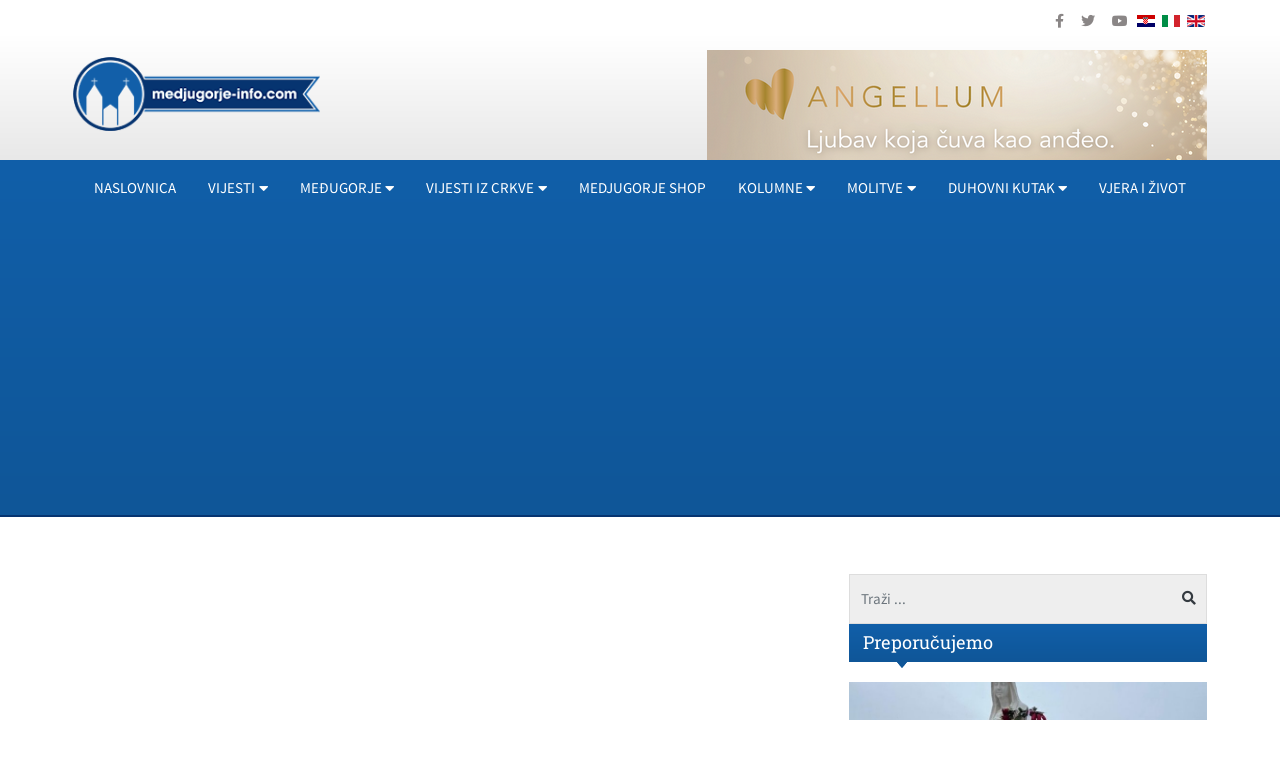

--- FILE ---
content_type: text/html; charset=utf-8
request_url: https://rebuild.medjugorje-info.com/don-josip-radic/don-josip-radic-izgraden-je-samo-jedan-put-koji-vodi-u-srecu-svi-ostali-u-propast
body_size: 9334
content:
<!DOCTYPE html><html prefix="og: https://ogp.me/ns#" xmlns="http://www.w3.org/1999/xhtml" xml:lang="hr-hr" lang="hr-hr" dir="ltr"><head><link rel="preload" as="style" href="/templates/ocm_default/css/fp.css" type="style" crossorigin="anonymous" /><link rel="preload" as="font" href="/plugins/system/t4/themes/base/vendors/font-awesome5/webfonts/fa-regular-400.woff2" type="font/woff2" crossorigin="anonymous" /><link rel="preload" as="font" href="/plugins/system/t4/themes/base/vendors/font-awesome5/webfonts/fa-solid-900.woff2" type="font/woff2" crossorigin="anonymous" /><link rel="preload" as="font" href="/plugins/system/t4/themes/base/vendors/font-awesome5/webfonts/fa-brands-400.woff2" type="font/woff2" crossorigin="anonymous" /><link rel="preload" as="font" href="/templates/ocm_default/fonts/sourcesanspro/SourceSansPro-Regular.woff" type="font/woff2" crossorigin="anonymous" /><link rel="preload" as="font" href="/templates/ocm_default/fonts/robotoslab/RobotoSlab-Regular.woff" type="font/woff2" crossorigin="anonymous" /><meta http-equiv="content-type" content="text/html; charset=utf-8" /><meta name="keywords" content="Don Josip Radić,Nagovor" /><meta name="title" content="Don Josip Radić: Izgrađen je samo jedan put koji vodi u sreću, svi ostali u propast!" /><meta property="og:url" content="https://www.medjugorje-info.com/don-josip-radic/don-josip-radic-izgraden-je-samo-jedan-put-koji-vodi-u-srecu-svi-ostali-u-propast" /><meta property="og:title" content="Don Josip Radić: Izgrađen je samo jedan put koji vodi u sreću, svi ostali u propast! - Međugorje Info" /><meta property="og:type" content="article" /><meta property="og:image" content="https://rebuild.medjugorje-info.com/images/2015/04/08/1110-e6468f82c8_L.jpg" /><meta name="image" content="https://rebuild.medjugorje-info.com/images/2015/04/08/1110-e6468f82c8_L.jpg" /><meta property="og:description" content="
Uskrsni nagovor pod naslovom &quot;Izgrađen je samo jedan put koji vodi u sreću, svi ostali u propast!&quot;, poslušajte u audio zapisu u nastavku. Odvojite malo vremena, sigurno će vam se svidjeti.




..." /><meta name="description" content="Stigao nam je i novi nagovor našeg dragog don Josipa Radića. Uskrsni nagovor pod naslovom &quot;Izgrađen je samo jedan put koji vodi u sreću, svi ostali u..." /><meta name="generator" content="ExaByte OCM" /><title>Don Josip Radić: Izgrađen je samo jedan put koji vodi u sreću, svi ostali u propast! - Međugorje Info</title><link href="/templates/ocm_default/favicon.ico" rel="shortcut icon" type="image/vnd.microsoft.icon" /><link href="https://rebuild.medjugorje-info.com/component/search/?Itemid=1012&amp;id=1110&amp;format=opensearch" rel="search" title="Traži Međugorje Info" type="application/opensearchdescription+xml" /><link rel="stylesheet" type="text/css" href="/media/plg_jchoptimize/cache/css/020226ea3bde552eaf6214169c673ae3.css" /><link href="/templates/ocm_default/css/fp.css" rel="stylesheet" type="text/css" /><link rel="stylesheet" type="text/css" href="/media/plg_jchoptimize/cache/css/8d2d656e0fc818eea387319ec198ebe1.css" /><link rel="stylesheet" type="text/css" href="/media/plg_jchoptimize/cache/css/7f8d3c4505a21484be52f50f4c20d1cf.css" /><link rel="stylesheet" type="text/css" href="/media/plg_jchoptimize/cache/css/8137533feffe85d0e58ab7b3aa785d5d.css" /><link rel="stylesheet" type="text/css" href="/media/plg_jchoptimize/cache/css/6314ab2ad6c970d553dd79a14264729a.css" /><link rel="stylesheet" type="text/css" href="/media/plg_jchoptimize/cache/css/e172d1a7fcee96708b2d20555ddbe3e5.css" /><!--[if lt IE 9]><script src="/media/system/js/html5fallback.js?b5b94225a68ba649a50092b50dd25f96" type="text/javascript"></script><![endif]--> <script type="application/ld+json">{"@context":"https://schema.org","@type":"Article","mainEntityOfPage":{"@type":"WebPage","@id":"https://rebuild.medjugorje-info.com/don-josip-radic/don-josip-radic-izgraden-je-samo-jedan-put-koji-vodi-u-srecu-svi-ostali-u-propast"},"url":"https://rebuild.medjugorje-info.com/don-josip-radic/don-josip-radic-izgraden-je-samo-jedan-put-koji-vodi-u-srecu-svi-ostali-u-propast","headline":"Don Josip Radić: Izgrađen je samo jedan put koji vodi u sreću, svi ostali u propast! - Međugorje Info","image":["https://rebuild.medjugorje-info.com/images/2015/04/08/1110-e6468f82c8_XL.jpg","https://rebuild.medjugorje-info.com/images/2015/04/08/1110-e6468f82c8_L.jpg","https://rebuild.medjugorje-info.com/images/2015/04/08/1110-e6468f82c8_M.jpg","https://rebuild.medjugorje-info.com/images/2015/04/08/1110-e6468f82c8_S.jpg","https://rebuild.medjugorje-info.com/images/2015/04/08/1110-e6468f82c8_XS.jpg","https://rebuild.medjugorje-info.com/images/2015/04/08/1110-e6468f82c8_Generic.jpg"],"datePublished":"2015-04-08 08:37:09","dateModified":"2015-04-08 08:39:00","author":{"@type":"Person","name":"","url":""},"publisher":{"@type":"Organization","name":"Međugorje Info","url":"https://rebuild.medjugorje-info.com/","logo":{"@type":"ImageObject","name":"Međugorje Info","width":"263","height":"79","url":"https://rebuild.medjugorje-info.com/images/logo.png"}},"articleSection":"https://rebuild.medjugorje-info.com/kolumne-medjugorje/don-josip-radic","keywords":"Don Josip Radić,Nagovor","description":"Stigao nam je i novi nagovor našeg dragog don Josipa Radića.","articleBody":"Stigao nam je i novi nagovor našeg dragog don Josipa Radića. Uskrsni nagovor pod naslovom &quot;Izgrađen je samo jedan put koji vodi u sreću, svi ostali u propast!&quot;, poslušajte u audio zapisu u nastavku. Odvojite malo vremena, sigurno će vam se svidjeti."}</script><link href="https://rebuild.medjugorje-info.com/don-josip-radic?format=feed" rel="alternate" type="application/rss+xml" title="RSS 2.0" /><!--[if lt IE 9]>
    <script src="/media/jui/js/html5.js"></script>
  <![endif]--><meta name="viewport" content="width=device-width, initial-scale=1, maximum-scale=3, user-scalable=yes" /><link rel="stylesheet" type="text/css" href="/media/plg_jchoptimize/cache/css/d832dda881d74fae238924062a6b8fee.css" /><meta name="HandheldFriendly" content="true"/><meta name="apple-mobile-web-app-capable" content="YES" /><meta property="fb:pages" content="177631872344132" /><meta name="google-site-verification" content="" /></head><body class="site-default navigation-default theme-default layout-default nav-breakpoint-md com_ocm view-item item-1009"><div class="t4-wrapper"><div class="t4-content"><div class="t4-content-inner"><div id="t4-topbar" class="t4-section  t4-topbar"><div class="t4-section-inner container"><div class="custom topSoc" ><ul> <li><a href="https://www.facebook.com/medjugorjeinfo" target="_blank" rel="noopener noreferrer"><i class="fab fa-facebook-f"></i></a></li> <li><a href="https://twitter.com/medjugorjeinfo1" target="_blank" rel="noopener noreferrer"><i class="fab fa-twitter"></i></a></li> <li><a href="https://www.youtube.com/channel/UCvLcJmNuKboh70PhaBLfy5A" target="_blank" rel="noopener noreferrer"><i class="fab fa-youtube"></i></a></li> </ul></div><div class="custom topLang" ><div class="mod-languages"><ul class="lang-inline"> <li class="lang-active" dir="ltr"><a href="/" class="hr"> <img src="/media/mod_languages/images/hr.gif" alt="Croatian (HR)" title="Croatian (HR)" /> </a></li> <li class="" dir="ltr"><a href="/it" class="it"> <img src="/media/mod_languages/images/it.gif" alt="Italian (IT)" title="Italian (IT)" width="18" height="12" /> </a></li> <li class="" dir="ltr"><a href="/en" class="en"> <img src="/media/mod_languages/images/en.gif" alt="English (UK)" title="English (UK)" width="18" height="12" /> </a></li> </ul> </div></div></div></div><div id="t4-header" class="t4-section  t4-header"><div class="t4-section-inner container"><div class="t4-row row"><div class="t4-col header-1 col-6 col-md-5 col-lg-3"><div class="navbar-brand logo-image"> <a href="/" title="Međugorje Info"> <img class="logo-img" src="/images/logo.png" alt="Međugorje Info" width="263" height="79"/> </a> </div></div><div class="t4-col header-2 col-12 col-md-7 col-lg-9 d-none d-sm-none d-md-block d-lg-block d-xl-block"><div class="custom hRight" ><p><a href="https://angellum.hr" target="_blank" rel="noopener"><img src="/images/moduli/Banner_angellum.png" alt="Banner angellum" width="500" height="126" /></a></p></div></div></div></div></div><div id="t4-navigation" class="t4-section  t4-navigation"><div class="t4-section-inner container"><div class="t4-navbar"> <nav class="navbar navbar-expand-md"> <button class="navbar-toggler" type="button" data-toggle="collapse" data-target="#t4-megamenu-mainmenu" aria-expanded="false" aria-label="Toggle navigation" style="display: none;"> <span class="menu-bars"><span></span></span> </button><div id="t4-megamenu-mainmenu" class="t4-megamenu collapse navbar-collapse slide animate mm_click" data-duration="400"><ul class="nav navbar-nav level0" itemscope="itemscope" itemtype="http://www.schema.org/SiteNavigationElement"> <li class="nav-item default" data-id="101" itemprop="name" data-level="1"><a href="/" class=" nav-link">Naslovnica</a></li><li class="nav-item dropdown mega parent" data-id="1001" itemprop="name" data-level="1" data-align="left"><a href="#" class="nav-header  nav-link dropdown-toggle" role = "button" aria-haspopup = "true" aria-expanded = "false" data-toggle = "dropdown">Vijesti<i class="item-caret"></i></a> <div class="dropdown-menu mega-dropdown-menu" style="width: 700px;"><div class="mega-dropdown-inner"><div class="row"><div class="mega-sub-1 col-12 col-md"><div class="mega-col-nav"><div class="mega-inner"><ul class="mega-nav level11"> <li class="nav-item" data-id="1009"><a href="/vijesti/medjugorje-novosti" class=" nav-link">MEĐUGORJE</a></li><li class="nav-item" data-id="1015"><a href="/medjugorje-novosti/dogadjaji" class=" nav-link">Događaji</a></li><li class="nav-item" data-id="1016"><a href="/medjugorje-novosti/sport" class=" nav-link">Sport</a></li><li class="nav-item" data-id="1017"><a href="/medjugorje-novosti/najave" class=" nav-link">Najave</a></li><li class="nav-item" data-id="1018"><a href="/medjugorje-novosti/kultura" class=" nav-link">Kultura</a></li><li class="nav-item" data-id="1019"><a href="/zanimljivosti" class=" nav-link">Zanimljivosti</a></li><li class="nav-item" data-id="1020"><a href="/intervju" class=" nav-link">Intervju</a></li><li class="nav-item" data-id="1021"><a href="/galerija-medjugorje" class=" nav-link">Galerija</a></li><li class="nav-item" data-id="1022"><a href="/video" class=" nav-link">Video iz Međugorja</a></li><li class="nav-item" data-id="1023"><a href="/medjugorje-novosti/molitveni-program" class=" nav-link">Molitveni program u Međugorju</a></li></ul></div></div></div><div class="mega-sub-2 col-12 col-md"><div class="mega-col-nav"><div class="mega-inner"><ul class="mega-nav level11"> <li class="nav-item" data-id="1024"><a href="/vijesti/hercegovina" class=" nav-link">VIJESTI IZ HERCEGOVINE</a></li><li class="nav-item" data-id="1040"><a href="/hercegovina/brotnjo" class=" nav-link">Brotnjo</a></li><li class="nav-item" data-id="1041"><a href="/hercegovina/mostar" class=" nav-link">Mostar</a></li><li class="nav-item" data-id="1042"><a href="/hercegovina/siroki-brijeg" class=" nav-link">Široki Brijeg</a></li><li class="nav-item" data-id="1043"><a href="/hercegovina/ljubuski" class=" nav-link">Ljubuški</a></li><li class="nav-item" data-id="1044"><a href="/hercegovina/posusje" class=" nav-link">Posušje</a></li><li class="nav-item" data-id="1045"><a href="/hercegovina/capljina" class=" nav-link">Čapljina</a></li><li class="nav-item" data-id="1046"><a href="/hercegovina/vijesti-iz-svijeta" class=" nav-link">Vijesti iz svijeta</a></li><li class="nav-item" data-id="1047"><a href="/hercegovina/vijesti-iz-regije" class=" nav-link">Vijesti iz regije</a></li><li class="nav-item" data-id="1048"><a href="/vijesti/razno" class=" nav-link">Razno</a></li><li class="nav-item" data-id="1049"><a href="/vijesti/lifestyle" class=" nav-link">Lifestyle</a></li><li class="nav-item" data-id="1050"><a href="/vijesti/multimedija" class=" nav-link">Multimedija</a></li></ul></div></div></div><div class="mega-sub-3 col-12 col-md"><div class="mega-col-nav"><div class="mega-inner"><ul class="mega-nav level11"> <li class="nav-item" data-id="1051"><a href="/vijesti/hrvatska" class=" nav-link">Hrvatska</a></li><li class="nav-item" data-id="1052"><a href="/vijesti/komentar" class=" nav-link">Komentar</a></li><li class="nav-item" data-id="1053"><a href="/vijesti/hrvati-u-svijetu" class=" nav-link">Hrvati u svijetu</a></li><li class="nav-item" data-id="1054"><a href="/hercegovina/oglas-za-posao" class=" nav-link">Oglas za posao</a></li></ul></div></div></div></div></div></div></li> <li class="nav-item dropdown mega parent" data-id="1002" itemprop="name" data-level="1" data-align="left"><a href="#" class="nav-header  nav-link dropdown-toggle" role = "button" aria-haspopup = "true" aria-expanded = "false" data-toggle = "dropdown">Međugorje<i class="item-caret"></i></a> <div class="dropdown-menu mega-dropdown-menu" style="width: 700px;"><div class="mega-dropdown-inner"><div class="row"><div class="mega-sub-1 col-12 col-md"><div class="mega-col-nav"><div class="mega-inner"><ul class="mega-nav level11"> <li class="nav-item" data-id="1010"><a href="/o-medjugorju/o-medugorju" class=" nav-link">O MEĐUGORJU</a></li><li class="nav-item" data-id="1056"><a href="/o-medjugorju/gospine-poruke" class=" nav-link">Gospine poruke</a></li><li class="nav-item" data-id="1058"><a href="/o-medjugorju/vidioci-govore" class=" nav-link">Vidioci govore</a></li><li class="nav-item" data-id="1059"><a href="/o-medjugorju/svjedocanstva" class=" nav-link">Svjedočanstva iz Međugorja</a></li><li class="nav-item" data-id="1061"><a href="/o-medjugorju/medjugorje-u-svijetu" class=" nav-link">Međugorje u svijetu</a></li><li class="nav-item" data-id="1057"><a href="/vidioci/vidioci" class=" nav-link">Vidioci</a></li><li class="nav-item" data-id="1060"><a href="/medjugorje-info/suveniri-iz-medugorja" class=" nav-link">Suveniri iz Međugorja</a></li><li class="nav-item" data-id="1062"><a href="/images/pdf/zupni-list.pdf" class=" nav-link" target="_blank" rel="noopener noreferrer">Župni List</a></li><li class="nav-item" data-id="1063"><a href="/vidioci-govore/iscrpan-opis-lika-kraljice-mira-kako-se-ukazuje-u-medugorju" class=" nav-link">Iscrpan opis lika Kraljice Mira, kako se ukazuje u Međugorju</a></li><li class="nav-item" data-id="1064"><a href="/medjugorje-novosti/napomene-i-informacije-hodocasnicima" class=" nav-link">Upute hodočasnicima i svećenicima</a></li><li class="nav-item" data-id="1135"><a href="/o-medjugorju/gospina-skola" class=" nav-link">Gospina škola</a></li><li class="nav-item" data-id="1066"><a href="/medjugorje-novosti/molitveni-program" class=" nav-link">Molitveni program u Međugorju</a></li></ul></div></div></div><div class="mega-sub-2 col-12 col-md"><div class="mega-col-nav"><div class="mega-inner"><ul class="mega-nav level11"> <li class="nav-item" data-id="1055"><span class="nav-header  nav-link" >U MEĐUGORJU</span> </li><li class="nav-item" data-id="1067"><a href="/majcino-selo/majcino-selo-selo-za-nezbrinutu-djecu" class=" nav-link">Majčino selo</a></li><li class="nav-item" data-id="1068"><a href="/vrt-sv-franje/vrt-svetog-franje" class=" nav-link">Vrt sv. Franje</a></li><li class="nav-item" data-id="1069"><a href="/plavi-kriz/plavi-kriz" class=" nav-link">Plavi križ</a></li><li class="nav-item" data-id="1141"><a href="/krizevac/krizevac" class=" nav-link">Križevac</a></li><li class="nav-item" data-id="1070"><a href="/brdo-ukazanja/brdo-ukazanja" class=" nav-link">Brdo ukazanja</a></li><li class="nav-item" data-id="1071"><a href="/u-medjugorju/emisija-agape" class=" nav-link">Emisija Agape</a></li><li class="nav-item" data-id="1072"><a href="/u-medjugorju/festival-mladih" class=" nav-link">Festival mladih</a></li><li class="nav-item" data-id="1073"><a href="/kip-uskrslog-isusa-krista-u-medugorju/kip-uskrslog-isusa-krista-u-medugorju" class=" nav-link">Kip Uskrslog Isusa Krista u Međugorju</a></li><li class="nav-item" data-id="1074"><a href="/udruga-fra-slavko-barbaric-medugorje/udruga-fra-slavko-barbaric-medugorje" class=" nav-link">Udruga „Fra Slavko Barbarić“ Međugorje</a></li><li class="nav-item" data-id="1075"><a href="/smjestaj" class=" nav-link">Smještaj u Međugorju</a></li><li class="nav-item" data-id="1076"><a href="/kip-sv-leopolda-u-medugorju/kip-sv-leopolda-bogdana-mandica-u-medugorju" class=" nav-link">Kip sv. Leopolda u Međugorju</a></li><li class="nav-item" data-id="1077"><a href="/medjugorje-info/cenacolo" class=" nav-link">Cenacolo</a></li><li class="nav-item" data-id="1078"><a href="/molitvena-mjesta-u-medugorju/molitvena-mjesta-u-medugorju" class=" nav-link">Molitvena mjesta u Međugorju</a></li><li class="nav-item" data-id="1079"><a href="/medjugorje-novosti/humanitarna-udruga-marijine-ruke" class=" nav-link">Humanitarna udruga &quot;Marijine ruke&quot;</a></li></ul></div></div></div></div></div></div></li> <li class="nav-item dropdown parent" data-id="1003" itemprop="name" data-level="1"><a href="/sve-vijesti/vijesti-iz-crkve" class=" nav-link dropdown-toggle" role="button" aria-haspopup="true" aria-expanded="false" data-toggle="dropdown">Vijesti iz crkve<i class="item-caret"></i></a><div class="dropdown-menu level1"><div class="dropdown-menu-inner"><ul><li class="nav-item" data-id="1011" itemprop="name" data-level="2"><a href="/vijesti-iz-crkve/vatikan" class=" dropdown-item">Vatikan</a></li><li class="nav-item" data-id="1080" itemprop="name" data-level="2"><a href="/vijesti-iz-crkve/svetac-dana" class=" dropdown-item">Svetac dana</a></li><li class="nav-item dropdown dropright parent" data-id="1081" itemprop="name" data-level="2"><a href="/vijesti-iz-crkve/propovijedi" class=" dropdown-item dropdown-toggle" role="button" aria-haspopup="true" aria-expanded="false" data-toggle="dropdown">Propovijedi<i class="item-caret"></i></a><div class="dropdown-menu level2"><div class="dropdown-menu-inner"><ul><li class="nav-item" data-id="1083" itemprop="name" data-level="3"><a href="/?Itemid=1163" class=" dropdown-item">Pater Arek Krasički</a></li></ul></div></div></li><li class="nav-item" data-id="1082" itemprop="name" data-level="2"><a href="/vijesti-iz-crkve/franjevacka-mladez" class=" dropdown-item">Franjevačka mladež</a></li></ul></div></div></li><li class="nav-item" data-id="1202" itemprop="name" data-level="1"><a href="https://www.medjugorje-shop.com" class=" nav-link" target="_blank" rel="noopener noreferrer">Medjugorje Shop</a></li><li class="nav-item dropdown parent" data-id="1004" itemprop="name" data-level="1"><a href="/sve-vijesti/kolumne-medjugorje" class=" nav-link dropdown-toggle" role="button" aria-haspopup="true" aria-expanded="false" data-toggle="dropdown">Kolumne<i class="item-caret"></i></a><div class="dropdown-menu level1"><div class="dropdown-menu-inner"><ul><li class="nav-item" data-id="1012" itemprop="name" data-level="2"><a href="/kolumne-medjugorje/paula-tomic" class=" dropdown-item">Paula Tomić</a></li><li class="nav-item" data-id="1084" itemprop="name" data-level="2"><a href="/kolumne-medjugorje/ines-grbic" class=" dropdown-item">Ines Grbić</a></li><li class="nav-item" data-id="1085" itemprop="name" data-level="2"><a href="/kolumne-medjugorje/fra-tomislav-pervan" class=" dropdown-item">Fra Tomislav Pervan</a></li><li class="nav-item" data-id="1086" itemprop="name" data-level="2"><a href="/kolumne-medjugorje/blanka-klasic" class=" dropdown-item">Blanka Klasić</a></li></ul></div></div></li><li class="nav-item dropdown parent" data-id="1005" itemprop="name" data-level="1"><a href="/sve-vijesti/molitve" class=" nav-link dropdown-toggle" role="button" aria-haspopup="true" aria-expanded="false" data-toggle="dropdown">Molitve<i class="item-caret"></i></a><div class="dropdown-menu level1"><div class="dropdown-menu-inner"><ul><li class="nav-item" data-id="1013" itemprop="name" data-level="2"><a href="/sve-vijesti/meditacije" class=" dropdown-item">Meditacije</a></li><li class="nav-item" data-id="1089" itemprop="name" data-level="2"><a href="/osnovne-molitve/osnovne-molitve" class=" dropdown-item">Osnovne molitve</a></li><li class="nav-item" data-id="1090" itemprop="name" data-level="2"><a href="/images/pdf/otajstva_krunice.pdf" class=" dropdown-item" target="_blank" rel="noopener noreferrer">Otajstva krunice</a></li><li class="nav-item" data-id="1091" itemprop="name" data-level="2"><a href="/molitve/devetnice" class=" dropdown-item">Devetnice</a></li></ul></div></div></li><li class="nav-item dropdown parent" data-id="1006" itemprop="name" data-level="1"><a href="/sve-vijesti/duhovni-kutak" class=" nav-link dropdown-toggle" role="button" aria-haspopup="true" aria-expanded="false" data-toggle="dropdown">Duhovni kutak<i class="item-caret"></i></a><div class="dropdown-menu level1"><div class="dropdown-menu-inner"><ul><li class="nav-item" data-id="1014" itemprop="name" data-level="2"><a href="/vjera-i-znanost" class=" dropdown-item">Vjera i znanost</a></li><li class="nav-item" data-id="1092" itemprop="name" data-level="2"><a href="/duhovni-kutak/vjera-u-obitelji" class=" dropdown-item">Obitelj</a></li><li class="nav-item" data-id="1093" itemprop="name" data-level="2"><a href="/duhovni-kutak/price-iz-zivota" class=" dropdown-item">Priče iz života</a></li><li class="nav-item" data-id="1094" itemprop="name" data-level="2"><a href="/duhovni-kutak/glazbeni-kutak" class=" dropdown-item">Glazbeni kutak</a></li><li class="nav-item" data-id="1095" itemprop="name" data-level="2"><a href="/duhovni-kutak/posaljite-svoje-svjedocanstvo" class=" dropdown-item">Pošaljite svoje svjedočanstvo</a></li><li class="nav-item" data-id="1096" itemprop="name" data-level="2"><a href="/sve-vijesti/poucne-price" class=" dropdown-item">Poučne priče</a></li><li class="nav-item" data-id="1097" itemprop="name" data-level="2"><a href="/duhovni-kutak/evandelje" class=" dropdown-item">Evanđelje</a></li><li class="nav-item" data-id="1098" itemprop="name" data-level="2"><a href="/duhovni-savjeti" class=" dropdown-item">Duhovni savjeti</a></li><li class="nav-item" data-id="1201" itemprop="name" data-level="2"><a href="/images/pdf/katolicki-kalendar-2024.pdf" class=" dropdown-item" target="_blank" rel="noopener noreferrer">Katolički kalendar 2024.</a></li><li class="nav-item" data-id="1007" itemprop="name" data-level="2"><a href="/duhovni-kutak/svjedocanstva" class=" dropdown-item">Svjedočanstva</a></li></ul></div></div></li><li class="nav-item" data-id="1008" itemprop="name" data-level="1"><a href="/duhovni-kutak/vjera-i-zivot" class=" nav-link">Vjera i život</a></li></ul></div></nav> </div></div></div><div id="t4-main-body" class="t4-section  t4-main-body"><div class="t4-section-inner container"><div class="t4-row row"><div class="t4-col component col-12 col-lg"><div id="system-message-container"> </div> <span id="startOfPageId1110"></span> <div id="ocmContainer" class="itemView"><div class="row promosGroup"><div class="col-12 col-lg-6"><div class="modItemTop pitL"><div id="Mod158" class="promo gPromo"> <ins class="adsbygoogle" style="display:inline-block;width:336px;height:280px" data-ad-client="ca-pub-6342321250352156" data-ad-slot="1418312558"></ins> </div></div></div><div class="col-12 col-lg-6"><div class="modItemTop pitR"><div id="Mod159" class="promo gPromo"> <ins class="adsbygoogle" style="display:inline-block;width:336px;height:280px" data-ad-client="ca-pub-6342321250352156" data-ad-slot="8823402151"></ins> </div></div></div></div><div class="itemImageBlock"> <span class="itemImage"> <a href="/images/2015/04/08/1110-e6468f82c8_XL.jpg" data-fancybox="itemGallery" title="Otvori cijelu sliku!"> <img src="/images/2015/04/08/1110-e6468f82c8_L.jpg" alt="Don Josip Radić: Izgrađen je samo jedan put koji vodi u sreću, svi ostali u propast!" /> </a> </span> </div><div class="itemHeader"><h1 class="itemTitle"> Don Josip Radić: Izgrađen je samo jedan put koji vodi u sreću, svi ostali u propast! </h1></div><div class="itemBody"><div class="itemIntroText"><p>Stigao nam je i novi nagovor našeg dragog don Josipa Radića.</p></div><div class="itemFullText"><p>Uskrsni nagovor pod naslovom "Izgrađen je samo jedan put koji vodi u sreću, svi ostali u propast!", poslušajte u audio zapisu u nastavku. Odvojite malo vremena, sigurno će vam se svidjeti.</p><p><div class="avPlayerWrapper avVideo"><div class="avPlayerContainer"><div id="AVPlayerID_0_0520acdc05723871d8a531f32b670bdd" class="avPlayerBlock"> <iframe loading="lazy" src="https://www.youtube-nocookie.com/embed/mCpXHTohaWs?rel=0&amp;fs=1&amp;wmode=transparent" width="600" height="450" allow="autoplay; fullscreen; encrypted-media" allowfullscreen="true" frameborder="0" scrolling="no" title="JoomlaWorks AllVideos Player"></iframe> </div> </div> </div> </p><p></p></div></div><div class="itemTagsBlock"> <span>Označeno u</span> <ul class="itemTags"> <li><a href="/oznake/don-josip-radic">Don Josip Radić</a></li> <li><a href="/oznake/nagovor">Nagovor</a></li> </ul> </div><div class="itemRelated ocmmed-sc4-out"> <span>Povezani članci</span> <ul class="row"> <li class="itemRelBlock col-12 col-sm-6 col-lg-3"><div class="mItem mIm mItemBg blockLink"><div class="mImg ar"> <a class="ar-i ar-bg itemRelImg lazy" data-src="/images/2024/03/25/28507-ae43d7c0be_S.jpg" alt="" href="/don-josip-radic/sto-ce-biti-s-ljudima-koji-ignoriraju-deset-bozjih-zapovijedi"> <img class="lazy" data-src="/images/2024/03/25/28507-ae43d7c0be_S.jpg" /> </a> </div><div class="mContent"><h6 class="itemRelTitle"><a href="/don-josip-radic/sto-ce-biti-s-ljudima-koji-ignoriraju-deset-bozjih-zapovijedi">Što će biti s ljudima koji ignoriraju deset Božjih zapovijedi?</a></h6></div></div></li> <li class="itemRelBlock col-12 col-sm-6 col-lg-3"><div class="mItem mIm mItemBg blockLink"><div class="mImg ar"> <a class="ar-i ar-bg itemRelImg lazy" data-src="/images/2024/03/18/28459-ba33834b59_S.jpg" alt="" href="/don-josip-radic/nase-jedino-oruzje"> <img class="lazy" data-src="/images/2024/03/18/28459-ba33834b59_S.jpg" /> </a> </div><div class="mContent"><h6 class="itemRelTitle"><a href="/don-josip-radic/nase-jedino-oruzje">NAŠE JEDINO ORUŽJE</a></h6></div></div></li> <li class="itemRelBlock col-12 col-sm-6 col-lg-3"><div class="mItem mIm mItemBg blockLink"><div class="mImg ar"> <a class="ar-i ar-bg itemRelImg lazy" data-src="/images/2021/12/11/23263-4cbf4446e1_S.jpg" alt="" href="/don-josip-radic/nije-krscanstvo-uzmi-sve-sto-ti-zivot-pruza"> <img class="lazy" data-src="/images/2021/12/11/23263-4cbf4446e1_S.jpg" /> </a> </div><div class="mContent"><h6 class="itemRelTitle"><a href="/don-josip-radic/nije-krscanstvo-uzmi-sve-sto-ti-zivot-pruza">NIJE KRŠĆANSTVO &quot;uzmi sve što ti život pruža&quot;!</a></h6></div></div></li> <li class="itemRelBlock col-12 col-sm-6 col-lg-3"><div class="mItem mIm mItemBg blockLink"><div class="mImg ar"> <a class="ar-i ar-bg itemRelImg lazy" data-src="/images/2021/02/17/20455-a7d1dac50a_S.jpg" alt="" href="/don-josip-radic/cudesna-molitva-kako-promijeniti-i-zastititi-vlastiti-zivot"> <img class="lazy" data-src="/images/2021/02/17/20455-a7d1dac50a_S.jpg" /> </a> </div><div class="mContent"><h6 class="itemRelTitle"><a href="/don-josip-radic/cudesna-molitva-kako-promijeniti-i-zastititi-vlastiti-zivot">Čudesna molitva: KAKO PROMIJENITI I ZAŠTITITI VLASTITI ŽIVOT!</a></h6></div></div></li> </ul> </div><div class="modItemBot"><div id="Mod167" class="promo gPromo"><ins class="adsbygoogle" style="display:block" data-ad-format="autorelaxed" data-ad-client="ca-pub-6342321250352156" data-ad-slot="1567364552"></ins> </div></div></div></div><div class="t4-col sidebar-r col-12 col-lg-4"><div class="t4-module module " id="Mod118"><div class="module-inner"><div class="module-ct"><div class="mod-search"><form action="/kolumne-medjugorje/don-josip-radic" method="post" class="" role="search"><div class="input-group"> <input name="searchword" id="mod-search-searchword118" maxlength="200" class="form-control search-query" placeholder="Traži ..." /> <div class="input-group-append"><button class="button btn" onclick="this.form.searchword.focus();"><i class="fas fa-search"></i></button></div></div><input type="hidden" name="task" value="search" /> <input type="hidden" name="option" value="com_search" /> <input type="hidden" name="Itemid" value="1012" /> </form></div></div></div></div><div class="t4-module module invModTitle " id="Mod142"><div class="module-inner"><h3 class="module-title "><span>Preporučujemo</span></h3><div class="module-ct"><div id="ocmModuleBox142" class="ocmmed-vert-1m-2s  invModTitle"><div class="row"><div class="col-12"><div class="mItem mIm mItemOut blockLink" data-href="/medjugorje-novosti/predivni-snjezni-prizori-s-brda-ukazanja"><div class="mImg ar"> <a class="ar-i ar-bg lazy" data-src="/images/2026/01/09/32329-f22271703e_L.jpg" href="/medjugorje-novosti/predivni-snjezni-prizori-s-brda-ukazanja"> </a> </div><div class="mContent"><h3 class="mTitle"><a href="/medjugorje-novosti/predivni-snjezni-prizori-s-brda-ukazanja">Predivni snježni prizori s Brda Ukazanja</a></h3></div></div></div><div class="col-12 col-md-6"><div class="mItem mIs mItemOut blockLink" data-href="/medjugorje-novosti/raspored-svetih-misa-na-sv-tri-kralja-u-medugorju"><div class="mImg ar"> <a class="ar-i ar-bg lazy" data-src="/images/2026/01/04/32297-144dc4844a_S.jpg" href="/medjugorje-novosti/raspored-svetih-misa-na-sv-tri-kralja-u-medugorju"> </a> </div><div class="mContent"><h4 class="mTitle"><a href="/medjugorje-novosti/raspored-svetih-misa-na-sv-tri-kralja-u-medugorju">RASPORED SVETIH MISA NA SV. TRI KRALJA U MEĐUGORJU</a></h4></div></div></div><div class="col-12 col-md-6"><div class="mItem mIs mItemOut blockLink" data-href="/medjugorje-novosti/video-predivno-pogledajte-kakvim-se-slavljem-u-medugorju-uslo-u-novu-godinu"><div class="mImg ar"> <a class="ar-i ar-bg lazy" data-src="/images/2026/01/04/32296-8d96abc87b_S.jpg" href="/medjugorje-novosti/video-predivno-pogledajte-kakvim-se-slavljem-u-medugorju-uslo-u-novu-godinu"> </a> </div><div class="mContent"><h4 class="mTitle"><a href="/medjugorje-novosti/video-predivno-pogledajte-kakvim-se-slavljem-u-medugorju-uslo-u-novu-godinu">VIDEO Predivno: Pogledajte kakvim se slavljem u Međugorju ušlo u Novu godinu</a></h4></div></div></div><div class="col-12 col-md-6"><div class="mItem mIs mItemOut blockLink" data-href="/medjugorje-novosti/foto-mladi-hodocasnici-isli-bosi-na-krizevac-i-brdo-ukazanja-uoci-nove-godine"><div class="mImg ar"> <a class="ar-i ar-bg lazy" data-src="/images/2026/01/02/32291-394c14b136_S.jpg" href="/medjugorje-novosti/foto-mladi-hodocasnici-isli-bosi-na-krizevac-i-brdo-ukazanja-uoci-nove-godine"> </a> </div><div class="mContent"><h4 class="mTitle"><a href="/medjugorje-novosti/foto-mladi-hodocasnici-isli-bosi-na-krizevac-i-brdo-ukazanja-uoci-nove-godine">FOTO: Mladi hodočasnici išli bosi na Križevac i Brdo Ukazanja uoči nove godine</a></h4></div></div></div><div class="col-12 col-md-6"><div class="mItem mIs mItemOut blockLink" data-href="/medjugorje-novosti/docek-nove-godine-u-medugorju-stizu-hodocasnici-iz-brojnih-zemalja-evo-iz-kojih-najvise"><div class="mImg ar"> <a class="ar-i ar-bg lazy" data-src="/images/2025/12/29/32270-92c3c3d060_S.jpg" href="/medjugorje-novosti/docek-nove-godine-u-medugorju-stizu-hodocasnici-iz-brojnih-zemalja-evo-iz-kojih-najvise"> </a> </div><div class="mContent"><h4 class="mTitle"><a href="/medjugorje-novosti/docek-nove-godine-u-medugorju-stizu-hodocasnici-iz-brojnih-zemalja-evo-iz-kojih-najvise">Doček Nove godine u Međugorju: Stižu hodočasnici iz brojnih zemalja, evo iz kojih najviše</a></h4></div></div></div><div class="col-12 col-md-6"><div class="mItem mIs mItemOut blockLink" data-href="/medjugorje-novosti/ester-venzi-zbog-fra-slavkova-savjeta-uvijek-molim-za-svecenike"><div class="mImg ar"> <a class="ar-i ar-bg lazy" data-src="/images/2025/12/29/32268-952533bb89_S.jpg" href="/medjugorje-novosti/ester-venzi-zbog-fra-slavkova-savjeta-uvijek-molim-za-svecenike"> </a> </div><div class="mContent"><h4 class="mTitle"><a href="/medjugorje-novosti/ester-venzi-zbog-fra-slavkova-savjeta-uvijek-molim-za-svecenike">ESTER VENZI: ZBOG FRA SLAVKOVA SAVJETA UVIJEK MOLIM ZA SVEĆENIKE</a></h4></div></div></div><div class="col-12 col-md-6"><div class="mItem mIs mItemOut blockLink" data-href="/medjugorje-novosti/video-zive-jaslice-danas-u-medugorju-razveselile-one-najmlade"><div class="mImg ar"> <a class="ar-i ar-bg lazy" data-src="/images/2025/12/28/32262-22079e08c5_S.jpg" href="/medjugorje-novosti/video-zive-jaslice-danas-u-medugorju-razveselile-one-najmlade"> </a> </div><div class="mContent"><h4 class="mTitle"><a href="/medjugorje-novosti/video-zive-jaslice-danas-u-medugorju-razveselile-one-najmlade">VIDEO Žive jaslice danas u Međugorju razveselile one najmlađe</a></h4></div></div></div><div class="col-12 col-md-6"><div class="mItem mIs mItemOut blockLink" data-href="/medjugorje-novosti/program-za-novogodisnje-blagdane-u-zupi-medugorje"><div class="mImg ar"> <a class="ar-i ar-bg lazy" data-src="/images/2025/12/27/32260-6ebb7d271e_S.jpg" href="/medjugorje-novosti/program-za-novogodisnje-blagdane-u-zupi-medugorje"> </a> </div><div class="mContent"><h4 class="mTitle"><a href="/medjugorje-novosti/program-za-novogodisnje-blagdane-u-zupi-medugorje">PROGRAM ZA NOVOGODIŠNJE BLAGDANE U ŽUPI MEĐUGORJE</a></h4></div></div></div><div class="col-12 col-md-6"><div class="mItem mIs mItemOut blockLink" data-href="/medjugorje-novosti/svetom-misom-i-zivim-jaslicama-proslavnjen-badnji-dan-u-medugorju"><div class="mImg ar"> <a class="ar-i ar-bg lazy" data-src="/images/2025/12/25/32245-2e3c2e0dd6_S.jpg" href="/medjugorje-novosti/svetom-misom-i-zivim-jaslicama-proslavnjen-badnji-dan-u-medugorju"> </a> </div><div class="mContent"><h4 class="mTitle"><a href="/medjugorje-novosti/svetom-misom-i-zivim-jaslicama-proslavnjen-badnji-dan-u-medugorju">Svetom misom i Živim jaslicama proslavnjen Badnji dan u Međugorju</a></h4></div></div></div></div></div></div></div></div><div class="t4-module module " id="Mod145"><div class="module-inner"><div class="module-ct"><div id="ocmModuleBox145" class="ocmTagCloudBlock"><ul> <li> <a href="/oznake/duhovni-kutak" title="1085 Članci označeni sa Duhovni kutak"> Duhovni kutak </a> </li> <li> <a href="/oznake/evandelje" title="2904 Članci označeni sa Evanđelje"> Evanđelje </a> </li> <li> <a href="/oznake/evandelje-dana" title="2848 Članci označeni sa Evanđelje dana"> Evanđelje dana </a> </li> <li> <a href="/oznake/fra-mario-knezovic" title="361 Članci označeni sa fra Mario Knezović"> fra Mario Knezović </a> </li> <li> <a href="/oznake/gospa" title="482 Članci označeni sa Gospa"> Gospa </a> </li> <li> <a href="/oznake/hrvatska" title="1415 Članci označeni sa Hrvatska"> Hrvatska </a> </li> <li> <a href="/oznake/isus" title="373 Članci označeni sa Isus"> Isus </a> </li> <li> <a href="/oznake/medugorje" title="735 Članci označeni sa Međugorje"> Međugorje </a> </li> <li> <a href="/oznake/molitva" title="1156 Članci označeni sa Molitva"> Molitva </a> </li> <li> <a href="/oznake/obitelj" title="373 Članci označeni sa Obitelj"> Obitelj </a> </li> <li> <a href="/oznake/papa-franjo" title="2311 Članci označeni sa Papa Franjo"> Papa Franjo </a> </li> <li> <a href="/oznake/propovijed" title="551 Članci označeni sa Propovijed"> Propovijed </a> </li> <li> <a href="/oznake/svetac-dana" title="379 Članci označeni sa Svetac dana"> Svetac dana </a> </li> <li> <a href="/oznake/svjedocanstva" title="1216 Članci označeni sa Svjedočanstva"> Svjedočanstva </a> </li> <li> <a href="/oznake/vatikan" title="1940 Članci označeni sa Vatikan"> Vatikan </a> </li> <li> <a href="/oznake/vijesti-iz-crkve" title="1819 Članci označeni sa Vijesti iz Crkve"> Vijesti iz Crkve </a> </li> <li> <a href="/oznake/vijesti-iz-medugorja" title="1697 Članci označeni sa Vijesti iz Međugorja"> Vijesti iz Međugorja </a> </li> <li> <a href="/oznake/vijesti-iz-regije" title="820 Članci označeni sa Vijesti iz regije"> Vijesti iz regije </a> </li> <li> <a href="/oznake/vijesti-iz-svijeta" title="2636 Članci označeni sa Vijesti iz svijeta"> Vijesti iz svijeta </a> </li> <li> <a href="/oznake/vjera-i-zivot" title="476 Članci označeni sa Vjera i život"> Vjera i život </a> </li> </ul> </div> </div></div></div><div class="t4-module module text-center " id="Mod146"><div class="module-inner"><div class="module-ct"> <a href="/medjugorje-novosti/molitveni-program"> <img data-src="/images/moduli/molitveni-program-u-medugorju.png" alt="Molitveni program u međugorju" class="lazy" /> </a> </div></div></div></div></div></div></div><div id="t4-footer" class="t4-section  t4-footer  lazy"><div class="t4-section-inner container"><div class="t4-row row"><div class="t4-col footer-1 col-12 col-md"><div class="t4-module module " id="Mod134"><div class="module-inner"><div class="module-ct"><div class="custom" ><p><img src="/images/moduli/logo-footer.png" alt="Međugorje Info"></p><p>Portal Medjugorje-info.com je pokrenut s namjerom da svim ljudima dobre volje donese u njihove domove najnovije vijesti iz Međugorja, da unese&nbsp;radost u njihove domove.</p><p>Cilj nam je da ljudi dobiju sve informacije vezane za Međugorje.</p></div></div></div></div></div><div class="t4-col footer-2 col-12 col-md"><div class="t4-module module " id="Mod135"><div class="module-inner"><h3 class="module-title "><span>Medjugorje info</span></h3><div class="module-ct"><nav class="navbar"><ul class="nav navbar-nav "> <li class="nav-item item-1025"><a href="/o-nama" class=" nav-link">O nama</a></li><li class="nav-item item-1026"><a href="/marketing" class=" nav-link">Marketing</a></li><li class="nav-item item-1027"><a href="/medjugorje-info/autorska-prava" class=" nav-link">Uvjeti korištenja</a></li><li class="nav-item item-1028"><a href="/medjugorje-novosti/molitveni-program" class=" nav-link">Molitveni program u Međugorju</a></li><li class="nav-item item-1029"><a href="/medjugorje-info/frekvencije-radio-mir-medugorje" class=" nav-link">Frekvencije Radio MIR Međugorje</a></li><li class="nav-item item-1030"><a href="/medjugorje-info" class=" nav-link">Kontakt</a></li></ul></nav></div></div></div></div><div class="t4-col footer-3 col-12 col-sm-6 col-md"><div class="t4-module module " id="Mod136"><div class="module-inner"><h3 class="module-title "><span>Pauline kolumne</span></h3><div class="module-ct"><div id="ocmModuleBox136" class="ocmmed-1s"><div class="mItem mIs row blockLink" data-href="/paula-tomic/bozicno-cudo-se-dogada-u-stalicama-dusa"><div class="col-4 lCol"><div class="mImg ar"> <a class="ar-i ar-bg lazy" data-src="/images/2025/12/23/32238-bf52dca2e9_S.jpg" href="/paula-tomic/bozicno-cudo-se-dogada-u-stalicama-dusa"> </a> </div></div><div class="col-8 rCol"><div class="mContent"><h3 class="mTitle"><a href="/paula-tomic/bozicno-cudo-se-dogada-u-stalicama-dusa">BOŽIĆNO ČUDO SE DOGAĐA U ŠTALICAMA DUŠA</a></h3></div></div></div><div class="mItem mIs row blockLink" data-href="/paula-tomic/fra-slavko-je-ovom-svijetu-proturjecio-odgojem-za-ljubav"><div class="col-4 lCol"><div class="mImg ar"> <a class="ar-i ar-bg lazy" data-src="/images/2025/11/23/32095-92f989c2eb_S.jpg" href="/paula-tomic/fra-slavko-je-ovom-svijetu-proturjecio-odgojem-za-ljubav"> </a> </div></div><div class="col-8 rCol"><div class="mContent"><h3 class="mTitle"><a href="/paula-tomic/fra-slavko-je-ovom-svijetu-proturjecio-odgojem-za-ljubav">FRA SLAVKO JE OVOM SVIJETU PROTURJEČIO ODGOJEM ZA LJUBAV</a></h3></div></div></div><div class="mItem mIs row blockLink" data-href="/paula-tomic/vrijeme-je"><div class="col-4 lCol"><div class="mImg ar"> <a class="ar-i ar-bg lazy" data-src="/images/2025/10/19/31902-b094adbdb6_S.jpg" href="/paula-tomic/vrijeme-je"> </a> </div></div><div class="col-8 rCol"><div class="mContent"><h3 class="mTitle"><a href="/paula-tomic/vrijeme-je">VRIJEME JE...</a></h3></div></div></div></div></div></div></div></div><div class="t4-col footer-4 col-12 col-sm-6 col-md"><div class="t4-module module " id="Mod137"><div class="module-inner"><h3 class="module-title "><span>Nagovori don Josipa Radića</span></h3><div class="module-ct"><div id="ocmModuleBox137" class="ocmmed-1s"><div class="mItem mIs row blockLink" data-href="/don-josip-radic/sto-ce-biti-s-ljudima-koji-ignoriraju-deset-bozjih-zapovijedi"><div class="col-4 lCol"><div class="mImg ar"> <a class="ar-i ar-bg lazy" data-src="/images/2024/03/25/28507-ae43d7c0be_S.jpg" href="/don-josip-radic/sto-ce-biti-s-ljudima-koji-ignoriraju-deset-bozjih-zapovijedi"> </a> </div></div><div class="col-8 rCol"><div class="mContent"><h3 class="mTitle"><a href="/don-josip-radic/sto-ce-biti-s-ljudima-koji-ignoriraju-deset-bozjih-zapovijedi">Što će biti s ljudima koji ignoriraju deset Božjih zapovijedi?</a></h3></div></div></div><div class="mItem mIs row blockLink" data-href="/don-josip-radic/nase-jedino-oruzje"><div class="col-4 lCol"><div class="mImg ar"> <a class="ar-i ar-bg lazy" data-src="/images/2024/03/18/28459-ba33834b59_S.jpg" href="/don-josip-radic/nase-jedino-oruzje"> </a> </div></div><div class="col-8 rCol"><div class="mContent"><h3 class="mTitle"><a href="/don-josip-radic/nase-jedino-oruzje">NAŠE JEDINO ORUŽJE</a></h3></div></div></div><div class="mItem mIs row blockLink" data-href="/don-josip-radic/nije-krscanstvo-uzmi-sve-sto-ti-zivot-pruza"><div class="col-4 lCol"><div class="mImg ar"> <a class="ar-i ar-bg lazy" data-src="/images/2021/12/11/23263-4cbf4446e1_S.jpg" href="/don-josip-radic/nije-krscanstvo-uzmi-sve-sto-ti-zivot-pruza"> </a> </div></div><div class="col-8 rCol"><div class="mContent"><h3 class="mTitle"><a href="/don-josip-radic/nije-krscanstvo-uzmi-sve-sto-ti-zivot-pruza">NIJE KRŠĆANSTVO "uzmi sve što ti život pruža"!</a></h3></div></div></div></div></div></div></div></div><div class="t4-col footer col-12"><div class="custom" ><div>Copyright © 2015-2026 medjugorje-info.com. Sva&nbsp;prava&nbsp;pridržana.<br/>Kontakt: <span id="cloak07bc7eba652adbe9441693ae2baf52f4">Ova e-mail adresa je zaštićena od spambota. Potrebno je omogućiti JavaScript da je vidite.</span></div></div></div></div></div></div></div></div></div> <script data-ad-client="ca-pub-6342321250352156" async src="https://pagead2.googlesyndication.com/pagead/js/adsbygoogle.js"></script> <script src='https://cdn.krakenoptimize.com/setup/get/900c5ca6-84c7-45f1-6a2d-08d73c672dbb' async='' type='text/javascript'></script><script type="application/javascript" src="/media/plg_jchoptimize/cache/js/1f018e166271b98f5b193607440305f9.js"></script> <script type="application/javascript" src="/media/plg_jchoptimize/cache/js/a7b60ff373f51970955192d846649be9.js"></script> <script type="application/javascript" src="/media/plg_jchoptimize/cache/js/484569f40e452c758d7b46b4aaf55d7b.js"></script> <script type='text/javascript'>document.getElementById('cloak07bc7eba652adbe9441693ae2baf52f4').innerHTML='';var prefix='&#109;a'+'i&#108;'+'&#116;o';var path='hr'+'ef'+'=';var addy07bc7eba652adbe9441693ae2baf52f4='m&#101;dj&#117;g&#111;rj&#101;&#105;nf&#111;9'+'&#64;';addy07bc7eba652adbe9441693ae2baf52f4=addy07bc7eba652adbe9441693ae2baf52f4+'gm&#97;&#105;l'+'&#46;'+'c&#111;m';var addy_text07bc7eba652adbe9441693ae2baf52f4='m&#101;dj&#117;g&#111;rj&#101;&#105;nf&#111;9'+'&#64;'+'gm&#97;&#105;l'+'&#46;'+'c&#111;m';document.getElementById('cloak07bc7eba652adbe9441693ae2baf52f4').innerHTML+='<a '+path+'\''+prefix+':'+addy07bc7eba652adbe9441693ae2baf52f4+'\'>'+addy_text07bc7eba652adbe9441693ae2baf52f4+'<\/a>';</script> <script defer src="https://static.cloudflareinsights.com/beacon.min.js/vcd15cbe7772f49c399c6a5babf22c1241717689176015" integrity="sha512-ZpsOmlRQV6y907TI0dKBHq9Md29nnaEIPlkf84rnaERnq6zvWvPUqr2ft8M1aS28oN72PdrCzSjY4U6VaAw1EQ==" data-cf-beacon='{"version":"2024.11.0","token":"636587d2c8784f3da86f548a3f674302","r":1,"server_timing":{"name":{"cfCacheStatus":true,"cfEdge":true,"cfExtPri":true,"cfL4":true,"cfOrigin":true,"cfSpeedBrain":true},"location_startswith":null}}' crossorigin="anonymous"></script>
</body> </html>

--- FILE ---
content_type: text/html; charset=utf-8
request_url: https://www.youtube-nocookie.com/embed/mCpXHTohaWs?rel=0&fs=1&wmode=transparent
body_size: 47267
content:
<!DOCTYPE html><html lang="en" dir="ltr" data-cast-api-enabled="true"><head><meta name="viewport" content="width=device-width, initial-scale=1"><script nonce="Pw82seO9_jqaFZ21eMSvww">if ('undefined' == typeof Symbol || 'undefined' == typeof Symbol.iterator) {delete Array.prototype.entries;}</script><style name="www-roboto" nonce="uFg4h2-2lDADlTL-1-ymLg">@font-face{font-family:'Roboto';font-style:normal;font-weight:400;font-stretch:100%;src:url(//fonts.gstatic.com/s/roboto/v48/KFO7CnqEu92Fr1ME7kSn66aGLdTylUAMa3GUBHMdazTgWw.woff2)format('woff2');unicode-range:U+0460-052F,U+1C80-1C8A,U+20B4,U+2DE0-2DFF,U+A640-A69F,U+FE2E-FE2F;}@font-face{font-family:'Roboto';font-style:normal;font-weight:400;font-stretch:100%;src:url(//fonts.gstatic.com/s/roboto/v48/KFO7CnqEu92Fr1ME7kSn66aGLdTylUAMa3iUBHMdazTgWw.woff2)format('woff2');unicode-range:U+0301,U+0400-045F,U+0490-0491,U+04B0-04B1,U+2116;}@font-face{font-family:'Roboto';font-style:normal;font-weight:400;font-stretch:100%;src:url(//fonts.gstatic.com/s/roboto/v48/KFO7CnqEu92Fr1ME7kSn66aGLdTylUAMa3CUBHMdazTgWw.woff2)format('woff2');unicode-range:U+1F00-1FFF;}@font-face{font-family:'Roboto';font-style:normal;font-weight:400;font-stretch:100%;src:url(//fonts.gstatic.com/s/roboto/v48/KFO7CnqEu92Fr1ME7kSn66aGLdTylUAMa3-UBHMdazTgWw.woff2)format('woff2');unicode-range:U+0370-0377,U+037A-037F,U+0384-038A,U+038C,U+038E-03A1,U+03A3-03FF;}@font-face{font-family:'Roboto';font-style:normal;font-weight:400;font-stretch:100%;src:url(//fonts.gstatic.com/s/roboto/v48/KFO7CnqEu92Fr1ME7kSn66aGLdTylUAMawCUBHMdazTgWw.woff2)format('woff2');unicode-range:U+0302-0303,U+0305,U+0307-0308,U+0310,U+0312,U+0315,U+031A,U+0326-0327,U+032C,U+032F-0330,U+0332-0333,U+0338,U+033A,U+0346,U+034D,U+0391-03A1,U+03A3-03A9,U+03B1-03C9,U+03D1,U+03D5-03D6,U+03F0-03F1,U+03F4-03F5,U+2016-2017,U+2034-2038,U+203C,U+2040,U+2043,U+2047,U+2050,U+2057,U+205F,U+2070-2071,U+2074-208E,U+2090-209C,U+20D0-20DC,U+20E1,U+20E5-20EF,U+2100-2112,U+2114-2115,U+2117-2121,U+2123-214F,U+2190,U+2192,U+2194-21AE,U+21B0-21E5,U+21F1-21F2,U+21F4-2211,U+2213-2214,U+2216-22FF,U+2308-230B,U+2310,U+2319,U+231C-2321,U+2336-237A,U+237C,U+2395,U+239B-23B7,U+23D0,U+23DC-23E1,U+2474-2475,U+25AF,U+25B3,U+25B7,U+25BD,U+25C1,U+25CA,U+25CC,U+25FB,U+266D-266F,U+27C0-27FF,U+2900-2AFF,U+2B0E-2B11,U+2B30-2B4C,U+2BFE,U+3030,U+FF5B,U+FF5D,U+1D400-1D7FF,U+1EE00-1EEFF;}@font-face{font-family:'Roboto';font-style:normal;font-weight:400;font-stretch:100%;src:url(//fonts.gstatic.com/s/roboto/v48/KFO7CnqEu92Fr1ME7kSn66aGLdTylUAMaxKUBHMdazTgWw.woff2)format('woff2');unicode-range:U+0001-000C,U+000E-001F,U+007F-009F,U+20DD-20E0,U+20E2-20E4,U+2150-218F,U+2190,U+2192,U+2194-2199,U+21AF,U+21E6-21F0,U+21F3,U+2218-2219,U+2299,U+22C4-22C6,U+2300-243F,U+2440-244A,U+2460-24FF,U+25A0-27BF,U+2800-28FF,U+2921-2922,U+2981,U+29BF,U+29EB,U+2B00-2BFF,U+4DC0-4DFF,U+FFF9-FFFB,U+10140-1018E,U+10190-1019C,U+101A0,U+101D0-101FD,U+102E0-102FB,U+10E60-10E7E,U+1D2C0-1D2D3,U+1D2E0-1D37F,U+1F000-1F0FF,U+1F100-1F1AD,U+1F1E6-1F1FF,U+1F30D-1F30F,U+1F315,U+1F31C,U+1F31E,U+1F320-1F32C,U+1F336,U+1F378,U+1F37D,U+1F382,U+1F393-1F39F,U+1F3A7-1F3A8,U+1F3AC-1F3AF,U+1F3C2,U+1F3C4-1F3C6,U+1F3CA-1F3CE,U+1F3D4-1F3E0,U+1F3ED,U+1F3F1-1F3F3,U+1F3F5-1F3F7,U+1F408,U+1F415,U+1F41F,U+1F426,U+1F43F,U+1F441-1F442,U+1F444,U+1F446-1F449,U+1F44C-1F44E,U+1F453,U+1F46A,U+1F47D,U+1F4A3,U+1F4B0,U+1F4B3,U+1F4B9,U+1F4BB,U+1F4BF,U+1F4C8-1F4CB,U+1F4D6,U+1F4DA,U+1F4DF,U+1F4E3-1F4E6,U+1F4EA-1F4ED,U+1F4F7,U+1F4F9-1F4FB,U+1F4FD-1F4FE,U+1F503,U+1F507-1F50B,U+1F50D,U+1F512-1F513,U+1F53E-1F54A,U+1F54F-1F5FA,U+1F610,U+1F650-1F67F,U+1F687,U+1F68D,U+1F691,U+1F694,U+1F698,U+1F6AD,U+1F6B2,U+1F6B9-1F6BA,U+1F6BC,U+1F6C6-1F6CF,U+1F6D3-1F6D7,U+1F6E0-1F6EA,U+1F6F0-1F6F3,U+1F6F7-1F6FC,U+1F700-1F7FF,U+1F800-1F80B,U+1F810-1F847,U+1F850-1F859,U+1F860-1F887,U+1F890-1F8AD,U+1F8B0-1F8BB,U+1F8C0-1F8C1,U+1F900-1F90B,U+1F93B,U+1F946,U+1F984,U+1F996,U+1F9E9,U+1FA00-1FA6F,U+1FA70-1FA7C,U+1FA80-1FA89,U+1FA8F-1FAC6,U+1FACE-1FADC,U+1FADF-1FAE9,U+1FAF0-1FAF8,U+1FB00-1FBFF;}@font-face{font-family:'Roboto';font-style:normal;font-weight:400;font-stretch:100%;src:url(//fonts.gstatic.com/s/roboto/v48/KFO7CnqEu92Fr1ME7kSn66aGLdTylUAMa3OUBHMdazTgWw.woff2)format('woff2');unicode-range:U+0102-0103,U+0110-0111,U+0128-0129,U+0168-0169,U+01A0-01A1,U+01AF-01B0,U+0300-0301,U+0303-0304,U+0308-0309,U+0323,U+0329,U+1EA0-1EF9,U+20AB;}@font-face{font-family:'Roboto';font-style:normal;font-weight:400;font-stretch:100%;src:url(//fonts.gstatic.com/s/roboto/v48/KFO7CnqEu92Fr1ME7kSn66aGLdTylUAMa3KUBHMdazTgWw.woff2)format('woff2');unicode-range:U+0100-02BA,U+02BD-02C5,U+02C7-02CC,U+02CE-02D7,U+02DD-02FF,U+0304,U+0308,U+0329,U+1D00-1DBF,U+1E00-1E9F,U+1EF2-1EFF,U+2020,U+20A0-20AB,U+20AD-20C0,U+2113,U+2C60-2C7F,U+A720-A7FF;}@font-face{font-family:'Roboto';font-style:normal;font-weight:400;font-stretch:100%;src:url(//fonts.gstatic.com/s/roboto/v48/KFO7CnqEu92Fr1ME7kSn66aGLdTylUAMa3yUBHMdazQ.woff2)format('woff2');unicode-range:U+0000-00FF,U+0131,U+0152-0153,U+02BB-02BC,U+02C6,U+02DA,U+02DC,U+0304,U+0308,U+0329,U+2000-206F,U+20AC,U+2122,U+2191,U+2193,U+2212,U+2215,U+FEFF,U+FFFD;}@font-face{font-family:'Roboto';font-style:normal;font-weight:500;font-stretch:100%;src:url(//fonts.gstatic.com/s/roboto/v48/KFO7CnqEu92Fr1ME7kSn66aGLdTylUAMa3GUBHMdazTgWw.woff2)format('woff2');unicode-range:U+0460-052F,U+1C80-1C8A,U+20B4,U+2DE0-2DFF,U+A640-A69F,U+FE2E-FE2F;}@font-face{font-family:'Roboto';font-style:normal;font-weight:500;font-stretch:100%;src:url(//fonts.gstatic.com/s/roboto/v48/KFO7CnqEu92Fr1ME7kSn66aGLdTylUAMa3iUBHMdazTgWw.woff2)format('woff2');unicode-range:U+0301,U+0400-045F,U+0490-0491,U+04B0-04B1,U+2116;}@font-face{font-family:'Roboto';font-style:normal;font-weight:500;font-stretch:100%;src:url(//fonts.gstatic.com/s/roboto/v48/KFO7CnqEu92Fr1ME7kSn66aGLdTylUAMa3CUBHMdazTgWw.woff2)format('woff2');unicode-range:U+1F00-1FFF;}@font-face{font-family:'Roboto';font-style:normal;font-weight:500;font-stretch:100%;src:url(//fonts.gstatic.com/s/roboto/v48/KFO7CnqEu92Fr1ME7kSn66aGLdTylUAMa3-UBHMdazTgWw.woff2)format('woff2');unicode-range:U+0370-0377,U+037A-037F,U+0384-038A,U+038C,U+038E-03A1,U+03A3-03FF;}@font-face{font-family:'Roboto';font-style:normal;font-weight:500;font-stretch:100%;src:url(//fonts.gstatic.com/s/roboto/v48/KFO7CnqEu92Fr1ME7kSn66aGLdTylUAMawCUBHMdazTgWw.woff2)format('woff2');unicode-range:U+0302-0303,U+0305,U+0307-0308,U+0310,U+0312,U+0315,U+031A,U+0326-0327,U+032C,U+032F-0330,U+0332-0333,U+0338,U+033A,U+0346,U+034D,U+0391-03A1,U+03A3-03A9,U+03B1-03C9,U+03D1,U+03D5-03D6,U+03F0-03F1,U+03F4-03F5,U+2016-2017,U+2034-2038,U+203C,U+2040,U+2043,U+2047,U+2050,U+2057,U+205F,U+2070-2071,U+2074-208E,U+2090-209C,U+20D0-20DC,U+20E1,U+20E5-20EF,U+2100-2112,U+2114-2115,U+2117-2121,U+2123-214F,U+2190,U+2192,U+2194-21AE,U+21B0-21E5,U+21F1-21F2,U+21F4-2211,U+2213-2214,U+2216-22FF,U+2308-230B,U+2310,U+2319,U+231C-2321,U+2336-237A,U+237C,U+2395,U+239B-23B7,U+23D0,U+23DC-23E1,U+2474-2475,U+25AF,U+25B3,U+25B7,U+25BD,U+25C1,U+25CA,U+25CC,U+25FB,U+266D-266F,U+27C0-27FF,U+2900-2AFF,U+2B0E-2B11,U+2B30-2B4C,U+2BFE,U+3030,U+FF5B,U+FF5D,U+1D400-1D7FF,U+1EE00-1EEFF;}@font-face{font-family:'Roboto';font-style:normal;font-weight:500;font-stretch:100%;src:url(//fonts.gstatic.com/s/roboto/v48/KFO7CnqEu92Fr1ME7kSn66aGLdTylUAMaxKUBHMdazTgWw.woff2)format('woff2');unicode-range:U+0001-000C,U+000E-001F,U+007F-009F,U+20DD-20E0,U+20E2-20E4,U+2150-218F,U+2190,U+2192,U+2194-2199,U+21AF,U+21E6-21F0,U+21F3,U+2218-2219,U+2299,U+22C4-22C6,U+2300-243F,U+2440-244A,U+2460-24FF,U+25A0-27BF,U+2800-28FF,U+2921-2922,U+2981,U+29BF,U+29EB,U+2B00-2BFF,U+4DC0-4DFF,U+FFF9-FFFB,U+10140-1018E,U+10190-1019C,U+101A0,U+101D0-101FD,U+102E0-102FB,U+10E60-10E7E,U+1D2C0-1D2D3,U+1D2E0-1D37F,U+1F000-1F0FF,U+1F100-1F1AD,U+1F1E6-1F1FF,U+1F30D-1F30F,U+1F315,U+1F31C,U+1F31E,U+1F320-1F32C,U+1F336,U+1F378,U+1F37D,U+1F382,U+1F393-1F39F,U+1F3A7-1F3A8,U+1F3AC-1F3AF,U+1F3C2,U+1F3C4-1F3C6,U+1F3CA-1F3CE,U+1F3D4-1F3E0,U+1F3ED,U+1F3F1-1F3F3,U+1F3F5-1F3F7,U+1F408,U+1F415,U+1F41F,U+1F426,U+1F43F,U+1F441-1F442,U+1F444,U+1F446-1F449,U+1F44C-1F44E,U+1F453,U+1F46A,U+1F47D,U+1F4A3,U+1F4B0,U+1F4B3,U+1F4B9,U+1F4BB,U+1F4BF,U+1F4C8-1F4CB,U+1F4D6,U+1F4DA,U+1F4DF,U+1F4E3-1F4E6,U+1F4EA-1F4ED,U+1F4F7,U+1F4F9-1F4FB,U+1F4FD-1F4FE,U+1F503,U+1F507-1F50B,U+1F50D,U+1F512-1F513,U+1F53E-1F54A,U+1F54F-1F5FA,U+1F610,U+1F650-1F67F,U+1F687,U+1F68D,U+1F691,U+1F694,U+1F698,U+1F6AD,U+1F6B2,U+1F6B9-1F6BA,U+1F6BC,U+1F6C6-1F6CF,U+1F6D3-1F6D7,U+1F6E0-1F6EA,U+1F6F0-1F6F3,U+1F6F7-1F6FC,U+1F700-1F7FF,U+1F800-1F80B,U+1F810-1F847,U+1F850-1F859,U+1F860-1F887,U+1F890-1F8AD,U+1F8B0-1F8BB,U+1F8C0-1F8C1,U+1F900-1F90B,U+1F93B,U+1F946,U+1F984,U+1F996,U+1F9E9,U+1FA00-1FA6F,U+1FA70-1FA7C,U+1FA80-1FA89,U+1FA8F-1FAC6,U+1FACE-1FADC,U+1FADF-1FAE9,U+1FAF0-1FAF8,U+1FB00-1FBFF;}@font-face{font-family:'Roboto';font-style:normal;font-weight:500;font-stretch:100%;src:url(//fonts.gstatic.com/s/roboto/v48/KFO7CnqEu92Fr1ME7kSn66aGLdTylUAMa3OUBHMdazTgWw.woff2)format('woff2');unicode-range:U+0102-0103,U+0110-0111,U+0128-0129,U+0168-0169,U+01A0-01A1,U+01AF-01B0,U+0300-0301,U+0303-0304,U+0308-0309,U+0323,U+0329,U+1EA0-1EF9,U+20AB;}@font-face{font-family:'Roboto';font-style:normal;font-weight:500;font-stretch:100%;src:url(//fonts.gstatic.com/s/roboto/v48/KFO7CnqEu92Fr1ME7kSn66aGLdTylUAMa3KUBHMdazTgWw.woff2)format('woff2');unicode-range:U+0100-02BA,U+02BD-02C5,U+02C7-02CC,U+02CE-02D7,U+02DD-02FF,U+0304,U+0308,U+0329,U+1D00-1DBF,U+1E00-1E9F,U+1EF2-1EFF,U+2020,U+20A0-20AB,U+20AD-20C0,U+2113,U+2C60-2C7F,U+A720-A7FF;}@font-face{font-family:'Roboto';font-style:normal;font-weight:500;font-stretch:100%;src:url(//fonts.gstatic.com/s/roboto/v48/KFO7CnqEu92Fr1ME7kSn66aGLdTylUAMa3yUBHMdazQ.woff2)format('woff2');unicode-range:U+0000-00FF,U+0131,U+0152-0153,U+02BB-02BC,U+02C6,U+02DA,U+02DC,U+0304,U+0308,U+0329,U+2000-206F,U+20AC,U+2122,U+2191,U+2193,U+2212,U+2215,U+FEFF,U+FFFD;}</style><script name="www-roboto" nonce="Pw82seO9_jqaFZ21eMSvww">if (document.fonts && document.fonts.load) {document.fonts.load("400 10pt Roboto", "E"); document.fonts.load("500 10pt Roboto", "E");}</script><link rel="stylesheet" href="/s/player/b95b0e7a/www-player.css" name="www-player" nonce="uFg4h2-2lDADlTL-1-ymLg"><style nonce="uFg4h2-2lDADlTL-1-ymLg">html {overflow: hidden;}body {font: 12px Roboto, Arial, sans-serif; background-color: #000; color: #fff; height: 100%; width: 100%; overflow: hidden; position: absolute; margin: 0; padding: 0;}#player {width: 100%; height: 100%;}h1 {text-align: center; color: #fff;}h3 {margin-top: 6px; margin-bottom: 3px;}.player-unavailable {position: absolute; top: 0; left: 0; right: 0; bottom: 0; padding: 25px; font-size: 13px; background: url(/img/meh7.png) 50% 65% no-repeat;}.player-unavailable .message {text-align: left; margin: 0 -5px 15px; padding: 0 5px 14px; border-bottom: 1px solid #888; font-size: 19px; font-weight: normal;}.player-unavailable a {color: #167ac6; text-decoration: none;}</style><script nonce="Pw82seO9_jqaFZ21eMSvww">var ytcsi={gt:function(n){n=(n||"")+"data_";return ytcsi[n]||(ytcsi[n]={tick:{},info:{},gel:{preLoggedGelInfos:[]}})},now:window.performance&&window.performance.timing&&window.performance.now&&window.performance.timing.navigationStart?function(){return window.performance.timing.navigationStart+window.performance.now()}:function(){return(new Date).getTime()},tick:function(l,t,n){var ticks=ytcsi.gt(n).tick;var v=t||ytcsi.now();if(ticks[l]){ticks["_"+l]=ticks["_"+l]||[ticks[l]];ticks["_"+l].push(v)}ticks[l]=
v},info:function(k,v,n){ytcsi.gt(n).info[k]=v},infoGel:function(p,n){ytcsi.gt(n).gel.preLoggedGelInfos.push(p)},setStart:function(t,n){ytcsi.tick("_start",t,n)}};
(function(w,d){function isGecko(){if(!w.navigator)return false;try{if(w.navigator.userAgentData&&w.navigator.userAgentData.brands&&w.navigator.userAgentData.brands.length){var brands=w.navigator.userAgentData.brands;var i=0;for(;i<brands.length;i++)if(brands[i]&&brands[i].brand==="Firefox")return true;return false}}catch(e){setTimeout(function(){throw e;})}if(!w.navigator.userAgent)return false;var ua=w.navigator.userAgent;return ua.indexOf("Gecko")>0&&ua.toLowerCase().indexOf("webkit")<0&&ua.indexOf("Edge")<
0&&ua.indexOf("Trident")<0&&ua.indexOf("MSIE")<0}ytcsi.setStart(w.performance?w.performance.timing.responseStart:null);var isPrerender=(d.visibilityState||d.webkitVisibilityState)=="prerender";var vName=!d.visibilityState&&d.webkitVisibilityState?"webkitvisibilitychange":"visibilitychange";if(isPrerender){var startTick=function(){ytcsi.setStart();d.removeEventListener(vName,startTick)};d.addEventListener(vName,startTick,false)}if(d.addEventListener)d.addEventListener(vName,function(){ytcsi.tick("vc")},
false);if(isGecko()){var isHidden=(d.visibilityState||d.webkitVisibilityState)=="hidden";if(isHidden)ytcsi.tick("vc")}var slt=function(el,t){setTimeout(function(){var n=ytcsi.now();el.loadTime=n;if(el.slt)el.slt()},t)};w.__ytRIL=function(el){if(!el.getAttribute("data-thumb"))if(w.requestAnimationFrame)w.requestAnimationFrame(function(){slt(el,0)});else slt(el,16)}})(window,document);
</script><script nonce="Pw82seO9_jqaFZ21eMSvww">var ytcfg={d:function(){return window.yt&&yt.config_||ytcfg.data_||(ytcfg.data_={})},get:function(k,o){return k in ytcfg.d()?ytcfg.d()[k]:o},set:function(){var a=arguments;if(a.length>1)ytcfg.d()[a[0]]=a[1];else{var k;for(k in a[0])ytcfg.d()[k]=a[0][k]}}};
ytcfg.set({"CLIENT_CANARY_STATE":"none","DEVICE":"cbr\u003dChrome\u0026cbrand\u003dapple\u0026cbrver\u003d131.0.0.0\u0026ceng\u003dWebKit\u0026cengver\u003d537.36\u0026cos\u003dMacintosh\u0026cosver\u003d10_15_7\u0026cplatform\u003dDESKTOP","EVENT_ID":"kKxpaer1Lcj_2_gPxuHr8Qo","EXPERIMENT_FLAGS":{"ab_det_apb_b":true,"ab_det_apm":true,"ab_det_el_h":true,"ab_det_em_inj":true,"ab_fk_sk_cl":true,"ab_l_sig_st":true,"ab_l_sig_st_e":true,"action_companion_center_align_description":true,"allow_skip_networkless":true,"always_send_and_write":true,"att_web_record_metrics":true,"attmusi":true,"c3_enable_button_impression_logging":true,"c3_watch_page_component":true,"cancel_pending_navs":true,"clean_up_manual_attribution_header":true,"config_age_report_killswitch":true,"cow_optimize_idom_compat":true,"csi_config_handling_infra":true,"csi_on_gel":true,"delhi_mweb_colorful_sd":true,"delhi_mweb_colorful_sd_v2":true,"deprecate_csi_has_info":true,"deprecate_pair_servlet_enabled":true,"desktop_sparkles_light_cta_button":true,"disable_cached_masthead_data":true,"disable_child_node_auto_formatted_strings":true,"disable_enf_isd":true,"disable_log_to_visitor_layer":true,"disable_pacf_logging_for_memory_limited_tv":true,"embeds_enable_eid_enforcement_for_youtube":true,"embeds_enable_info_panel_dismissal":true,"embeds_enable_pfp_always_unbranded":true,"embeds_muted_autoplay_sound_fix":true,"embeds_serve_es6_client":true,"embeds_web_nwl_disable_nocookie":true,"embeds_web_updated_shorts_definition_fix":true,"enable_active_view_display_ad_renderer_web_home":true,"enable_ad_disclosure_banner_a11y_fix":true,"enable_chips_shelf_view_model_fully_reactive":true,"enable_client_creator_goal_ticker_bar_revamp":true,"enable_client_only_wiz_direct_reactions":true,"enable_client_sli_logging":true,"enable_client_streamz_web":true,"enable_client_ve_spec":true,"enable_cloud_save_error_popup_after_retry":true,"enable_cookie_reissue_iframe":true,"enable_dai_sdf_h5_preroll":true,"enable_datasync_id_header_in_web_vss_pings":true,"enable_default_mono_cta_migration_web_client":true,"enable_dma_post_enforcement":true,"enable_docked_chat_messages":true,"enable_entity_store_from_dependency_injection":true,"enable_inline_muted_playback_on_web_search":true,"enable_inline_muted_playback_on_web_search_for_vdc":true,"enable_inline_muted_playback_on_web_search_for_vdcb":true,"enable_is_extended_monitoring":true,"enable_is_mini_app_page_active_bugfix":true,"enable_live_overlay_feed_in_live_chat":true,"enable_logging_first_user_action_after_game_ready":true,"enable_ltc_param_fetch_from_innertube":true,"enable_masthead_mweb_padding_fix":true,"enable_menu_renderer_button_in_mweb_hclr":true,"enable_mini_app_command_handler_mweb_fix":true,"enable_mini_app_iframe_loaded_logging":true,"enable_mini_guide_downloads_item":true,"enable_mixed_direction_formatted_strings":true,"enable_mweb_livestream_ui_update":true,"enable_mweb_new_caption_language_picker":true,"enable_names_handles_account_switcher":true,"enable_network_request_logging_on_game_events":true,"enable_new_paid_product_placement":true,"enable_obtaining_ppn_query_param":true,"enable_open_in_new_tab_icon_for_short_dr_for_desktop_search":true,"enable_open_yt_content":true,"enable_origin_query_parameter_bugfix":true,"enable_pause_ads_on_ytv_html5":true,"enable_payments_purchase_manager":true,"enable_pdp_icon_prefetch":true,"enable_pl_r_si_fa":true,"enable_place_pivot_url":true,"enable_playable_a11y_label_with_badge_text":true,"enable_pv_screen_modern_text":true,"enable_removing_navbar_title_on_hashtag_page_mweb":true,"enable_resetting_scroll_position_on_flow_change":true,"enable_rta_manager":true,"enable_sdf_companion_h5":true,"enable_sdf_dai_h5_midroll":true,"enable_sdf_h5_endemic_mid_post_roll":true,"enable_sdf_on_h5_unplugged_vod_midroll":true,"enable_sdf_shorts_player_bytes_h5":true,"enable_sdk_performance_network_logging":true,"enable_sending_unwrapped_game_audio_as_serialized_metadata":true,"enable_sfv_effect_pivot_url":true,"enable_shorts_new_carousel":true,"enable_skip_ad_guidance_prompt":true,"enable_skippable_ads_for_unplugged_ad_pod":true,"enable_smearing_expansion_dai":true,"enable_third_party_info":true,"enable_time_out_messages":true,"enable_timeline_view_modern_transcript_fe":true,"enable_video_display_compact_button_group_for_desktop_search":true,"enable_watch_next_pause_autoplay_lact":true,"enable_web_home_top_landscape_image_layout_level_click":true,"enable_web_tiered_gel":true,"enable_window_constrained_buy_flow_dialog":true,"enable_wiz_queue_effect_and_on_init_initial_runs":true,"enable_ypc_spinners":true,"enable_yt_ata_iframe_authuser":true,"export_networkless_options":true,"export_player_version_to_ytconfig":true,"fill_single_video_with_notify_to_lasr":true,"fix_ad_miniplayer_controls_rendering":true,"fix_ads_tracking_for_swf_config_deprecation_mweb":true,"h5_companion_enable_adcpn_macro_substitution_for_click_pings":true,"h5_inplayer_enable_adcpn_macro_substitution_for_click_pings":true,"h5_reset_cache_and_filter_before_update_masthead":true,"hide_channel_creation_title_for_mweb":true,"high_ccv_client_side_caching_h5":true,"html5_log_trigger_events_with_debug_data":true,"html5_ssdai_enable_media_end_cue_range":true,"il_attach_cache_limit":true,"il_use_view_model_logging_context":true,"is_browser_support_for_webcam_streaming":true,"json_condensed_response":true,"kev_adb_pg":true,"kevlar_gel_error_routing":true,"kevlar_watch_cinematics":true,"live_chat_enable_controller_extraction":true,"live_chat_enable_rta_manager":true,"live_chat_increased_min_height":true,"log_click_with_layer_from_element_in_command_handler":true,"log_errors_through_nwl_on_retry":true,"mdx_enable_privacy_disclosure_ui":true,"mdx_load_cast_api_bootstrap_script":true,"medium_progress_bar_modification":true,"migrate_remaining_web_ad_badges_to_innertube":true,"mobile_account_menu_refresh":true,"mweb_a11y_enable_player_controls_invisible_toggle":true,"mweb_account_linking_noapp":true,"mweb_after_render_to_scheduler":true,"mweb_allow_modern_search_suggest_behavior":true,"mweb_animated_actions":true,"mweb_app_upsell_button_direct_to_app":true,"mweb_big_progress_bar":true,"mweb_c3_disable_carve_out":true,"mweb_c3_disable_carve_out_keep_external_links":true,"mweb_c3_enable_adaptive_signals":true,"mweb_c3_endscreen":true,"mweb_c3_endscreen_v2":true,"mweb_c3_library_page_enable_recent_shelf":true,"mweb_c3_remove_web_navigation_endpoint_data":true,"mweb_c3_use_canonical_from_player_response":true,"mweb_cinematic_watch":true,"mweb_command_handler":true,"mweb_delay_watch_initial_data":true,"mweb_disable_searchbar_scroll":true,"mweb_enable_fine_scrubbing_for_recs":true,"mweb_enable_keto_batch_player_fullscreen":true,"mweb_enable_keto_batch_player_progress_bar":true,"mweb_enable_keto_batch_player_tooltips":true,"mweb_enable_lockup_view_model_for_ucp":true,"mweb_enable_mix_panel_title_metadata":true,"mweb_enable_more_drawer":true,"mweb_enable_optional_fullscreen_landscape_locking":true,"mweb_enable_overlay_touch_manager":true,"mweb_enable_premium_carve_out_fix":true,"mweb_enable_refresh_detection":true,"mweb_enable_search_imp":true,"mweb_enable_sequence_signal":true,"mweb_enable_shorts_pivot_button":true,"mweb_enable_shorts_video_preload":true,"mweb_enable_skippables_on_jio_phone":true,"mweb_enable_storyboards":true,"mweb_enable_two_line_title_on_shorts":true,"mweb_enable_varispeed_controller":true,"mweb_enable_warm_channel_requests":true,"mweb_enable_watch_feed_infinite_scroll":true,"mweb_enable_wrapped_unplugged_pause_membership_dialog_renderer":true,"mweb_filter_video_format_in_webfe":true,"mweb_fix_livestream_seeking":true,"mweb_fix_monitor_visibility_after_render":true,"mweb_fix_section_list_continuation_item_renderers":true,"mweb_force_ios_fallback_to_native_control":true,"mweb_fp_auto_fullscreen":true,"mweb_fullscreen_controls":true,"mweb_fullscreen_controls_action_buttons":true,"mweb_fullscreen_watch_system":true,"mweb_home_reactive_shorts":true,"mweb_innertube_search_command":true,"mweb_kaios_enable_autoplay_switch_view_model":true,"mweb_lang_in_html":true,"mweb_like_button_synced_with_entities":true,"mweb_logo_use_home_page_ve":true,"mweb_module_decoration":true,"mweb_native_control_in_faux_fullscreen_shared":true,"mweb_panel_container_inert":true,"mweb_player_control_on_hover":true,"mweb_player_delhi_dtts":true,"mweb_player_settings_use_bottom_sheet":true,"mweb_player_show_previous_next_buttons_in_playlist":true,"mweb_player_skip_no_op_state_changes":true,"mweb_player_user_select_none":true,"mweb_playlist_engagement_panel":true,"mweb_progress_bar_seek_on_mouse_click":true,"mweb_pull_2_full":true,"mweb_pull_2_full_enable_touch_handlers":true,"mweb_schedule_warm_watch_response":true,"mweb_searchbox_legacy_navigation":true,"mweb_see_fewer_shorts":true,"mweb_sheets_ui_refresh":true,"mweb_shorts_comments_panel_id_change":true,"mweb_shorts_early_continuation":true,"mweb_show_ios_smart_banner":true,"mweb_use_server_url_on_startup":true,"mweb_watch_captions_enable_auto_translate":true,"mweb_watch_captions_set_default_size":true,"mweb_watch_stop_scheduler_on_player_response":true,"mweb_watchfeed_big_thumbnails":true,"mweb_yt_searchbox":true,"networkless_logging":true,"no_client_ve_attach_unless_shown":true,"nwl_send_from_memory_when_online":true,"pageid_as_header_web":true,"playback_settings_use_switch_menu":true,"player_controls_autonav_fix":true,"player_controls_skip_double_signal_update":true,"polymer_bad_build_labels":true,"polymer_verifiy_app_state":true,"qoe_send_and_write":true,"remove_chevron_from_ad_disclosure_banner_h5":true,"remove_masthead_channel_banner_on_refresh":true,"remove_slot_id_exited_trigger_for_dai_in_player_slot_expire":true,"replace_client_url_parsing_with_server_signal":true,"service_worker_enabled":true,"service_worker_push_enabled":true,"service_worker_push_home_page_prompt":true,"service_worker_push_watch_page_prompt":true,"shell_load_gcf":true,"shorten_initial_gel_batch_timeout":true,"should_use_yt_voice_endpoint_in_kaios":true,"skip_invalid_ytcsi_ticks":true,"skip_setting_info_in_csi_data_object":true,"smarter_ve_dedupping":true,"speedmaster_no_seek":true,"start_client_gcf_mweb":true,"stop_handling_click_for_non_rendering_overlay_layout":true,"suppress_error_204_logging":true,"synced_panel_scrolling_controller":true,"use_event_time_ms_header":true,"use_fifo_for_networkless":true,"use_player_abuse_bg_library":true,"use_request_time_ms_header":true,"use_session_based_sampling":true,"use_thumbnail_overlay_time_status_renderer_for_live_badge":true,"use_ts_visibilitylogger":true,"vss_final_ping_send_and_write":true,"vss_playback_use_send_and_write":true,"web_adaptive_repeat_ase":true,"web_always_load_chat_support":true,"web_animated_like":true,"web_api_url":true,"web_attributed_string_deep_equal_bugfix":true,"web_autonav_allow_off_by_default":true,"web_button_vm_refactor_disabled":true,"web_c3_log_app_init_finish":true,"web_csi_action_sampling_enabled":true,"web_dedupe_ve_grafting":true,"web_disable_backdrop_filter":true,"web_enable_ab_rsp_cl":true,"web_enable_course_icon_update":true,"web_enable_error_204":true,"web_enable_horizontal_video_attributes_section":true,"web_fix_segmented_like_dislike_undefined":true,"web_gcf_hashes_innertube":true,"web_gel_timeout_cap":true,"web_metadata_carousel_elref_bugfix":true,"web_parent_target_for_sheets":true,"web_persist_server_autonav_state_on_client":true,"web_playback_associated_log_ctt":true,"web_playback_associated_ve":true,"web_prefetch_preload_video":true,"web_progress_bar_draggable":true,"web_resizable_advertiser_banner_on_masthead_safari_fix":true,"web_scheduler_auto_init":true,"web_shorts_just_watched_on_channel_and_pivot_study":true,"web_shorts_just_watched_overlay":true,"web_shorts_pivot_button_view_model_reactive":true,"web_update_panel_visibility_logging_fix":true,"web_video_attribute_view_model_a11y_fix":true,"web_watch_controls_state_signals":true,"web_wiz_attributed_string":true,"web_yt_config_context":true,"webfe_mweb_watch_microdata":true,"webfe_watch_shorts_canonical_url_fix":true,"webpo_exit_on_net_err":true,"wiz_diff_overwritable":true,"wiz_memoize_stamper_items":true,"woffle_used_state_report":true,"wpo_gel_strz":true,"ytcp_paper_tooltip_use_scoped_owner_root":true,"ytidb_clear_embedded_player":true,"H5_async_logging_delay_ms":30000.0,"attention_logging_scroll_throttle":500.0,"autoplay_pause_by_lact_sampling_fraction":0.0,"cinematic_watch_effect_opacity":0.4,"log_window_onerror_fraction":0.1,"speedmaster_playback_rate":2.0,"tv_pacf_logging_sample_rate":0.01,"web_attention_logging_scroll_throttle":500.0,"web_load_prediction_threshold":0.1,"web_navigation_prediction_threshold":0.1,"web_pbj_log_warning_rate":0.0,"web_system_health_fraction":0.01,"ytidb_transaction_ended_event_rate_limit":0.02,"active_time_update_interval_ms":10000,"att_init_delay":500,"autoplay_pause_by_lact_sec":0,"botguard_async_snapshot_timeout_ms":3000,"check_navigator_accuracy_timeout_ms":0,"cinematic_watch_css_filter_blur_strength":40,"cinematic_watch_fade_out_duration":500,"close_webview_delay_ms":100,"cloud_save_game_data_rate_limit_ms":3000,"compression_disable_point":10,"custom_active_view_tos_timeout_ms":3600000,"embeds_widget_poll_interval_ms":0,"gel_min_batch_size":3,"gel_queue_timeout_max_ms":60000,"get_async_timeout_ms":60000,"hide_cta_for_home_web_video_ads_animate_in_time":2,"html5_byterate_soft_cap":0,"initial_gel_batch_timeout":2000,"max_body_size_to_compress":500000,"max_prefetch_window_sec_for_livestream_optimization":10,"min_prefetch_offset_sec_for_livestream_optimization":20,"mini_app_container_iframe_src_update_delay_ms":0,"multiple_preview_news_duration_time":11000,"mweb_c3_toast_duration_ms":5000,"mweb_deep_link_fallback_timeout_ms":10000,"mweb_delay_response_received_actions":100,"mweb_fp_dpad_rate_limit_ms":0,"mweb_fp_dpad_watch_title_clamp_lines":0,"mweb_history_manager_cache_size":100,"mweb_ios_fullscreen_playback_transition_delay_ms":500,"mweb_ios_fullscreen_system_pause_epilson_ms":0,"mweb_override_response_store_expiration_ms":0,"mweb_shorts_early_continuation_trigger_threshold":4,"mweb_w2w_max_age_seconds":0,"mweb_watch_captions_default_size":2,"neon_dark_launch_gradient_count":0,"network_polling_interval":30000,"play_click_interval_ms":30000,"play_ping_interval_ms":10000,"prefetch_comments_ms_after_video":0,"send_config_hash_timer":0,"service_worker_push_logged_out_prompt_watches":-1,"service_worker_push_prompt_cap":-1,"service_worker_push_prompt_delay_microseconds":3888000000000,"show_mini_app_ad_frequency_cap_ms":300000,"slow_compressions_before_abandon_count":4,"speedmaster_cancellation_movement_dp":10,"speedmaster_touch_activation_ms":500,"web_attention_logging_throttle":500,"web_foreground_heartbeat_interval_ms":28000,"web_gel_debounce_ms":10000,"web_logging_max_batch":100,"web_max_tracing_events":50,"web_tracing_session_replay":0,"wil_icon_max_concurrent_fetches":9999,"ytidb_remake_db_retries":3,"ytidb_reopen_db_retries":3,"WebClientReleaseProcessCritical__youtube_embeds_client_version_override":"","WebClientReleaseProcessCritical__youtube_embeds_web_client_version_override":"","WebClientReleaseProcessCritical__youtube_mweb_client_version_override":"","debug_forced_internalcountrycode":"","embeds_web_synth_ch_headers_banned_urls_regex":"","enable_web_media_service":"DISABLED","il_payload_scraping":"","live_chat_unicode_emoji_json_url":"https://www.gstatic.com/youtube/img/emojis/emojis-svg-9.json","mweb_deep_link_feature_tag_suffix":"11268432","mweb_enable_shorts_innertube_player_prefetch_trigger":"NONE","mweb_fp_dpad":"home,search,browse,channel,create_channel,experiments,settings,trending,oops,404,paid_memberships,sponsorship,premium,shorts","mweb_fp_dpad_linear_navigation":"","mweb_fp_dpad_linear_navigation_visitor":"","mweb_fp_dpad_visitor":"","mweb_preload_video_by_player_vars":"","mweb_sign_in_button_style":"STYLE_SUGGESTIVE_AVATAR","place_pivot_triggering_container_alternate":"","place_pivot_triggering_counterfactual_container_alternate":"","search_ui_mweb_searchbar_restyle":"DEFAULT","service_worker_push_force_notification_prompt_tag":"1","service_worker_scope":"/","suggest_exp_str":"","web_client_version_override":"","kevlar_command_handler_command_banlist":[],"mini_app_ids_without_game_ready":["UgkxHHtsak1SC8mRGHMZewc4HzeAY3yhPPmJ","Ugkx7OgzFqE6z_5Mtf4YsotGfQNII1DF_RBm"],"web_op_signal_type_banlist":[],"web_tracing_enabled_spans":["event","command"]},"GAPI_HINT_PARAMS":"m;/_/scs/abc-static/_/js/k\u003dgapi.gapi.en.FZb77tO2YW4.O/d\u003d1/rs\u003dAHpOoo8lqavmo6ayfVxZovyDiP6g3TOVSQ/m\u003d__features__","GAPI_HOST":"https://apis.google.com","GAPI_LOCALE":"en_US","GL":"US","HL":"en","HTML_DIR":"ltr","HTML_LANG":"en","INNERTUBE_API_KEY":"AIzaSyAO_FJ2SlqU8Q4STEHLGCilw_Y9_11qcW8","INNERTUBE_API_VERSION":"v1","INNERTUBE_CLIENT_NAME":"WEB_EMBEDDED_PLAYER","INNERTUBE_CLIENT_VERSION":"1.20260115.01.00","INNERTUBE_CONTEXT":{"client":{"hl":"en","gl":"US","remoteHost":"3.150.124.250","deviceMake":"Apple","deviceModel":"","visitorData":"CgtpeXljblFNMXRkRSiQ2abLBjIKCgJVUxIEGgAgWg%3D%3D","userAgent":"Mozilla/5.0 (Macintosh; Intel Mac OS X 10_15_7) AppleWebKit/537.36 (KHTML, like Gecko) Chrome/131.0.0.0 Safari/537.36; ClaudeBot/1.0; +claudebot@anthropic.com),gzip(gfe)","clientName":"WEB_EMBEDDED_PLAYER","clientVersion":"1.20260115.01.00","osName":"Macintosh","osVersion":"10_15_7","originalUrl":"https://www.youtube-nocookie.com/embed/mCpXHTohaWs?rel\u003d0\u0026fs\u003d1\u0026wmode\u003dtransparent","platform":"DESKTOP","clientFormFactor":"UNKNOWN_FORM_FACTOR","configInfo":{"appInstallData":"[base64]%3D%3D"},"browserName":"Chrome","browserVersion":"131.0.0.0","acceptHeader":"text/html,application/xhtml+xml,application/xml;q\u003d0.9,image/webp,image/apng,*/*;q\u003d0.8,application/signed-exchange;v\u003db3;q\u003d0.9","deviceExperimentId":"ChxOelU1TlRjNU1UazRNVGM1TURNek9EWTNOUT09EJDZpssGGJDZpssG","rolloutToken":"CI7CxqLPk_e1WhDdnY-ri4-SAxjdnY-ri4-SAw%3D%3D"},"user":{"lockedSafetyMode":false},"request":{"useSsl":true},"clickTracking":{"clickTrackingParams":"IhMI6v2Oq4uPkgMVyP8WCR3G8Dqu"},"thirdParty":{"embeddedPlayerContext":{"embeddedPlayerEncryptedContext":"[base64]","ancestorOriginsSupported":false}}},"INNERTUBE_CONTEXT_CLIENT_NAME":56,"INNERTUBE_CONTEXT_CLIENT_VERSION":"1.20260115.01.00","INNERTUBE_CONTEXT_GL":"US","INNERTUBE_CONTEXT_HL":"en","LATEST_ECATCHER_SERVICE_TRACKING_PARAMS":{"client.name":"WEB_EMBEDDED_PLAYER","client.jsfeat":"2021"},"LOGGED_IN":false,"PAGE_BUILD_LABEL":"youtube.embeds.web_20260115_01_RC00","PAGE_CL":856520259,"SERVER_NAME":"WebFE","VISITOR_DATA":"CgtpeXljblFNMXRkRSiQ2abLBjIKCgJVUxIEGgAgWg%3D%3D","WEB_PLAYER_CONTEXT_CONFIGS":{"WEB_PLAYER_CONTEXT_CONFIG_ID_EMBEDDED_PLAYER":{"rootElementId":"movie_player","jsUrl":"/s/player/b95b0e7a/player_ias.vflset/en_US/base.js","cssUrl":"/s/player/b95b0e7a/www-player.css","contextId":"WEB_PLAYER_CONTEXT_CONFIG_ID_EMBEDDED_PLAYER","eventLabel":"embedded","contentRegion":"US","hl":"en_US","hostLanguage":"en","innertubeApiKey":"AIzaSyAO_FJ2SlqU8Q4STEHLGCilw_Y9_11qcW8","innertubeApiVersion":"v1","innertubeContextClientVersion":"1.20260115.01.00","disableRelatedVideos":true,"device":{"brand":"apple","model":"","browser":"Chrome","browserVersion":"131.0.0.0","os":"Macintosh","osVersion":"10_15_7","platform":"DESKTOP","interfaceName":"WEB_EMBEDDED_PLAYER","interfaceVersion":"1.20260115.01.00"},"serializedExperimentIds":"24004644,51010235,51063643,51098299,51204329,51222973,51340662,51349914,51353393,51366423,51389629,51404808,51404810,51425033,51484222,51489567,51490331,51500051,51505436,51530495,51534669,51560386,51565116,51566373,51578632,51583567,51583821,51585555,51586115,51605258,51605395,51609830,51611457,51615068,51620866,51621065,51622844,51626155,51632249,51635955,51637029,51638932,51639092,51647792,51648336,51656217,51665867,51666850,51668380,51672162,51681662,51683502,51684302,51684306,51691590,51692011,51693511,51696107,51696619,51697032,51700777,51704637,51705183,51705185,51709242,51711227,51711298,51712601,51713237,51714463,51717474,51719096,51719112,51719411,51719588,51719628,51735451,51737134,51737661,51738919,51741219,51742830,51742876,51744562","serializedExperimentFlags":"H5_async_logging_delay_ms\u003d30000.0\u0026PlayerWeb__h5_enable_advisory_rating_restrictions\u003dtrue\u0026a11y_h5_associate_survey_question\u003dtrue\u0026ab_det_apb_b\u003dtrue\u0026ab_det_apm\u003dtrue\u0026ab_det_el_h\u003dtrue\u0026ab_det_em_inj\u003dtrue\u0026ab_fk_sk_cl\u003dtrue\u0026ab_l_sig_st\u003dtrue\u0026ab_l_sig_st_e\u003dtrue\u0026action_companion_center_align_description\u003dtrue\u0026ad_pod_disable_companion_persist_ads_quality\u003dtrue\u0026add_stmp_logs_for_voice_boost\u003dtrue\u0026allow_autohide_on_paused_videos\u003dtrue\u0026allow_drm_override\u003dtrue\u0026allow_live_autoplay\u003dtrue\u0026allow_poltergust_autoplay\u003dtrue\u0026allow_skip_networkless\u003dtrue\u0026allow_vp9_1080p_mq_enc\u003dtrue\u0026always_cache_redirect_endpoint\u003dtrue\u0026always_send_and_write\u003dtrue\u0026annotation_module_vast_cards_load_logging_fraction\u003d0.0\u0026assign_drm_family_by_format\u003dtrue\u0026att_web_record_metrics\u003dtrue\u0026attention_logging_scroll_throttle\u003d500.0\u0026attmusi\u003dtrue\u0026autoplay_time\u003d10000\u0026autoplay_time_for_fullscreen\u003d-1\u0026autoplay_time_for_music_content\u003d-1\u0026bg_vm_reinit_threshold\u003d7200000\u0026blocked_packages_for_sps\u003d[]\u0026botguard_async_snapshot_timeout_ms\u003d3000\u0026captions_url_add_ei\u003dtrue\u0026check_navigator_accuracy_timeout_ms\u003d0\u0026clean_up_manual_attribution_header\u003dtrue\u0026compression_disable_point\u003d10\u0026cow_optimize_idom_compat\u003dtrue\u0026csi_config_handling_infra\u003dtrue\u0026csi_on_gel\u003dtrue\u0026custom_active_view_tos_timeout_ms\u003d3600000\u0026dash_manifest_version\u003d5\u0026debug_bandaid_hostname\u003d\u0026debug_bandaid_port\u003d0\u0026debug_sherlog_username\u003d\u0026delhi_fast_follow_autonav_toggle\u003dtrue\u0026delhi_modern_player_default_thumbnail_percentage\u003d0.0\u0026delhi_modern_player_faster_autohide_delay_ms\u003d2000\u0026delhi_modern_player_pause_thumbnail_percentage\u003d0.6\u0026delhi_modern_web_player_blending_mode\u003d\u0026delhi_modern_web_player_disable_frosted_glass\u003dtrue\u0026delhi_modern_web_player_horizontal_volume_controls\u003dtrue\u0026delhi_modern_web_player_lhs_volume_controls\u003dtrue\u0026delhi_modern_web_player_responsive_compact_controls_threshold\u003d0\u0026deprecate_22\u003dtrue\u0026deprecate_csi_has_info\u003dtrue\u0026deprecate_delay_ping\u003dtrue\u0026deprecate_pair_servlet_enabled\u003dtrue\u0026desktop_sparkles_light_cta_button\u003dtrue\u0026disable_av1_setting\u003dtrue\u0026disable_branding_context\u003dtrue\u0026disable_cached_masthead_data\u003dtrue\u0026disable_channel_id_check_for_suspended_channels\u003dtrue\u0026disable_child_node_auto_formatted_strings\u003dtrue\u0026disable_enf_isd\u003dtrue\u0026disable_lifa_for_supex_users\u003dtrue\u0026disable_log_to_visitor_layer\u003dtrue\u0026disable_mdx_connection_in_mdx_module_for_music_web\u003dtrue\u0026disable_pacf_logging_for_memory_limited_tv\u003dtrue\u0026disable_reduced_fullscreen_autoplay_countdown_for_minors\u003dtrue\u0026disable_reel_item_watch_format_filtering\u003dtrue\u0026disable_threegpp_progressive_formats\u003dtrue\u0026disable_touch_events_on_skip_button\u003dtrue\u0026edge_encryption_fill_primary_key_version\u003dtrue\u0026embeds_enable_info_panel_dismissal\u003dtrue\u0026embeds_enable_move_set_center_crop_to_public\u003dtrue\u0026embeds_enable_per_video_embed_config\u003dtrue\u0026embeds_enable_pfp_always_unbranded\u003dtrue\u0026embeds_web_lite_mode\u003d1\u0026embeds_web_nwl_disable_nocookie\u003dtrue\u0026embeds_web_synth_ch_headers_banned_urls_regex\u003d\u0026enable_active_view_display_ad_renderer_web_home\u003dtrue\u0026enable_active_view_lr_shorts_video\u003dtrue\u0026enable_active_view_web_shorts_video\u003dtrue\u0026enable_ad_cpn_macro_substitution_for_click_pings\u003dtrue\u0026enable_ad_disclosure_banner_a11y_fix\u003dtrue\u0026enable_app_promo_endcap_eml_on_tablet\u003dtrue\u0026enable_batched_cross_device_pings_in_gel_fanout\u003dtrue\u0026enable_cast_for_web_unplugged\u003dtrue\u0026enable_cast_on_music_web\u003dtrue\u0026enable_cipher_for_manifest_urls\u003dtrue\u0026enable_cleanup_masthead_autoplay_hack_fix\u003dtrue\u0026enable_client_creator_goal_ticker_bar_revamp\u003dtrue\u0026enable_client_only_wiz_direct_reactions\u003dtrue\u0026enable_client_page_id_header_for_first_party_pings\u003dtrue\u0026enable_client_sli_logging\u003dtrue\u0026enable_client_ve_spec\u003dtrue\u0026enable_cookie_reissue_iframe\u003dtrue\u0026enable_cta_banner_on_unplugged_lr\u003dtrue\u0026enable_custom_playhead_parsing\u003dtrue\u0026enable_dai_sdf_h5_preroll\u003dtrue\u0026enable_datasync_id_header_in_web_vss_pings\u003dtrue\u0026enable_default_mono_cta_migration_web_client\u003dtrue\u0026enable_dsa_ad_badge_for_action_endcap_on_android\u003dtrue\u0026enable_dsa_ad_badge_for_action_endcap_on_ios\u003dtrue\u0026enable_entity_store_from_dependency_injection\u003dtrue\u0026enable_error_corrections_infocard_web_client\u003dtrue\u0026enable_error_corrections_infocards_icon_web\u003dtrue\u0026enable_inline_muted_playback_on_web_search\u003dtrue\u0026enable_inline_muted_playback_on_web_search_for_vdc\u003dtrue\u0026enable_inline_muted_playback_on_web_search_for_vdcb\u003dtrue\u0026enable_is_extended_monitoring\u003dtrue\u0026enable_kabuki_comments_on_shorts\u003ddisabled\u0026enable_live_overlay_feed_in_live_chat\u003dtrue\u0026enable_ltc_param_fetch_from_innertube\u003dtrue\u0026enable_mixed_direction_formatted_strings\u003dtrue\u0026enable_modern_skip_button_on_web\u003dtrue\u0026enable_mweb_livestream_ui_update\u003dtrue\u0026enable_new_paid_product_placement\u003dtrue\u0026enable_open_in_new_tab_icon_for_short_dr_for_desktop_search\u003dtrue\u0026enable_out_of_stock_text_all_surfaces\u003dtrue\u0026enable_paid_content_overlay_bugfix\u003dtrue\u0026enable_pause_ads_on_ytv_html5\u003dtrue\u0026enable_pl_r_si_fa\u003dtrue\u0026enable_policy_based_hqa_filter_in_watch_server\u003dtrue\u0026enable_progres_commands_lr_feeds\u003dtrue\u0026enable_publishing_region_param_in_sus\u003dtrue\u0026enable_pv_screen_modern_text\u003dtrue\u0026enable_rpr_token_on_ltl_lookup\u003dtrue\u0026enable_sdf_companion_h5\u003dtrue\u0026enable_sdf_dai_h5_midroll\u003dtrue\u0026enable_sdf_h5_endemic_mid_post_roll\u003dtrue\u0026enable_sdf_on_h5_unplugged_vod_midroll\u003dtrue\u0026enable_sdf_shorts_player_bytes_h5\u003dtrue\u0026enable_server_driven_abr\u003dtrue\u0026enable_server_driven_abr_for_backgroundable\u003dtrue\u0026enable_server_driven_abr_url_generation\u003dtrue\u0026enable_server_driven_readahead\u003dtrue\u0026enable_skip_ad_guidance_prompt\u003dtrue\u0026enable_skip_to_next_messaging\u003dtrue\u0026enable_skippable_ads_for_unplugged_ad_pod\u003dtrue\u0026enable_smart_skip_player_controls_shown_on_web\u003dtrue\u0026enable_smart_skip_player_controls_shown_on_web_increased_triggering_sensitivity\u003dtrue\u0026enable_smart_skip_speedmaster_on_web\u003dtrue\u0026enable_smearing_expansion_dai\u003dtrue\u0026enable_split_screen_ad_baseline_experience_endemic_live_h5\u003dtrue\u0026enable_third_party_info\u003dtrue\u0026enable_to_call_playready_backend_directly\u003dtrue\u0026enable_unified_action_endcap_on_web\u003dtrue\u0026enable_video_display_compact_button_group_for_desktop_search\u003dtrue\u0026enable_voice_boost_feature\u003dtrue\u0026enable_vp9_appletv5_on_server\u003dtrue\u0026enable_watch_server_rejected_formats_logging\u003dtrue\u0026enable_web_home_top_landscape_image_layout_level_click\u003dtrue\u0026enable_web_media_session_metadata_fix\u003dtrue\u0026enable_web_premium_varispeed_upsell\u003dtrue\u0026enable_web_tiered_gel\u003dtrue\u0026enable_wiz_queue_effect_and_on_init_initial_runs\u003dtrue\u0026enable_yt_ata_iframe_authuser\u003dtrue\u0026enable_ytv_csdai_vp9\u003dtrue\u0026export_networkless_options\u003dtrue\u0026export_player_version_to_ytconfig\u003dtrue\u0026fill_live_request_config_in_ustreamer_config\u003dtrue\u0026fill_single_video_with_notify_to_lasr\u003dtrue\u0026filter_vb_without_non_vb_equivalents\u003dtrue\u0026filter_vp9_for_live_dai\u003dtrue\u0026fix_ad_miniplayer_controls_rendering\u003dtrue\u0026fix_ads_tracking_for_swf_config_deprecation_mweb\u003dtrue\u0026fix_h5_toggle_button_a11y\u003dtrue\u0026fix_survey_color_contrast_on_destop\u003dtrue\u0026fix_toggle_button_role_for_ad_components\u003dtrue\u0026fresca_polling_delay_override\u003d0\u0026gab_return_sabr_ssdai_config\u003dtrue\u0026gel_min_batch_size\u003d3\u0026gel_queue_timeout_max_ms\u003d60000\u0026gvi_channel_client_screen\u003dtrue\u0026h5_companion_enable_adcpn_macro_substitution_for_click_pings\u003dtrue\u0026h5_enable_ad_mbs\u003dtrue\u0026h5_inplayer_enable_adcpn_macro_substitution_for_click_pings\u003dtrue\u0026h5_reset_cache_and_filter_before_update_masthead\u003dtrue\u0026heatseeker_decoration_threshold\u003d0.0\u0026hfr_dropped_framerate_fallback_threshold\u003d0\u0026hide_cta_for_home_web_video_ads_animate_in_time\u003d2\u0026high_ccv_client_side_caching_h5\u003dtrue\u0026hls_use_new_codecs_string_api\u003dtrue\u0026html5_ad_timeout_ms\u003d0\u0026html5_adaptation_step_count\u003d0\u0026html5_ads_preroll_lock_timeout_delay_ms\u003d15000\u0026html5_allow_multiview_tile_preload\u003dtrue\u0026html5_allow_preloading_with_idle_only_network_for_sabr\u003dtrue\u0026html5_allow_video_keyframe_without_audio\u003dtrue\u0026html5_apply_constraints_in_client_for_sabr\u003dtrue\u0026html5_apply_min_failures\u003dtrue\u0026html5_apply_start_time_within_ads_for_ssdai_transitions\u003dtrue\u0026html5_atr_disable_force_fallback\u003dtrue\u0026html5_att_playback_timeout_ms\u003d30000\u0026html5_attach_num_random_bytes_to_bandaid\u003d0\u0026html5_attach_po_token_to_bandaid\u003dtrue\u0026html5_autonav_cap_idle_secs\u003d0\u0026html5_autonav_quality_cap\u003d720\u0026html5_autoplay_default_quality_cap\u003d0\u0026html5_auxiliary_estimate_weight\u003d0.0\u0026html5_av1_ordinal_cap\u003d0\u0026html5_bandaid_attach_content_po_token\u003dtrue\u0026html5_block_pip_safari_delay\u003d0\u0026html5_bypass_contention_secs\u003d0.0\u0026html5_byterate_soft_cap\u003d0\u0026html5_check_for_idle_network_interval_ms\u003d1000\u0026html5_chipset_soft_cap\u003d8192\u0026html5_clamp_invalid_seek_to_min_seekable_time\u003dtrue\u0026html5_consume_all_buffered_bytes_one_poll\u003dtrue\u0026html5_continuous_goodput_probe_interval_ms\u003d0\u0026html5_d6de4_cloud_project_number\u003d868618676952\u0026html5_d6de4_defer_timeout_ms\u003d0\u0026html5_debug_data_log_probability\u003d0.0\u0026html5_decode_to_texture_cap\u003dtrue\u0026html5_default_ad_gain\u003d0.5\u0026html5_default_av1_threshold\u003d0\u0026html5_default_quality_cap\u003d0\u0026html5_defer_fetch_att_ms\u003d0\u0026html5_delayed_retry_count\u003d1\u0026html5_delayed_retry_delay_ms\u003d5000\u0026html5_deprecate_adservice\u003dtrue\u0026html5_deprecate_manifestful_fallback\u003dtrue\u0026html5_deprecate_video_tag_pool\u003dtrue\u0026html5_desktop_vr180_allow_panning\u003dtrue\u0026html5_df_downgrade_thresh\u003d0.6\u0026html5_disable_client_autonav_cap_for_onesie\u003dtrue\u0026html5_disable_loop_range_for_shorts_ads\u003dtrue\u0026html5_disable_move_pssh_to_moov\u003dtrue\u0026html5_disable_non_contiguous\u003dtrue\u0026html5_disable_peak_shave_for_onesie\u003dtrue\u0026html5_disable_ustreamer_constraint_for_sabr\u003dtrue\u0026html5_disable_web_safari_dai\u003dtrue\u0026html5_displayed_frame_rate_downgrade_threshold\u003d45\u0026html5_drm_byterate_soft_cap\u003d0\u0026html5_drm_check_all_key_error_states\u003dtrue\u0026html5_drm_cpi_license_key\u003dtrue\u0026html5_drm_live_byterate_soft_cap\u003d0\u0026html5_early_media_for_sharper_shorts\u003dtrue\u0026html5_enable_ac3\u003dtrue\u0026html5_enable_audio_track_stickiness\u003dtrue\u0026html5_enable_audio_track_stickiness_phase_two\u003dtrue\u0026html5_enable_caption_changes_for_mosaic\u003dtrue\u0026html5_enable_composite_embargo\u003dtrue\u0026html5_enable_d6de4\u003dtrue\u0026html5_enable_d6de4_cold_start_and_error\u003dtrue\u0026html5_enable_d6de4_idle_priority_job\u003dtrue\u0026html5_enable_drc\u003dtrue\u0026html5_enable_drc_toggle_api\u003dtrue\u0026html5_enable_eac3\u003dtrue\u0026html5_enable_embedded_player_visibility_signals\u003dtrue\u0026html5_enable_oduc\u003dtrue\u0026html5_enable_sabr_format_selection\u003dtrue\u0026html5_enable_sabr_from_watch_server\u003dtrue\u0026html5_enable_sabr_host_fallback\u003dtrue\u0026html5_enable_sabr_vod_streaming_xhr\u003dtrue\u0026html5_enable_server_driven_request_cancellation\u003dtrue\u0026html5_enable_sps_retry_backoff_metadata_requests\u003dtrue\u0026html5_enable_ssdai_transition_with_only_enter_cuerange\u003dtrue\u0026html5_enable_triggering_cuepoint_for_slot\u003dtrue\u0026html5_enable_tvos_dash\u003dtrue\u0026html5_enable_tvos_encrypted_vp9\u003dtrue\u0026html5_enable_widevine_for_alc\u003dtrue\u0026html5_enable_widevine_for_fast_linear\u003dtrue\u0026html5_encourage_array_coalescing\u003dtrue\u0026html5_fill_default_mosaic_audio_track_id\u003dtrue\u0026html5_fix_multi_audio_offline_playback\u003dtrue\u0026html5_fixed_media_duration_for_request\u003d0\u0026html5_force_sabr_from_watch_server_for_dfss\u003dtrue\u0026html5_forward_click_tracking_params_on_reload\u003dtrue\u0026html5_gapless_ad_autoplay_on_video_to_ad_only\u003dtrue\u0026html5_gapless_ended_transition_buffer_ms\u003d200\u0026html5_gapless_handoff_close_end_long_rebuffer_cfl\u003dtrue\u0026html5_gapless_handoff_close_end_long_rebuffer_delay_ms\u003d0\u0026html5_gapless_loop_seek_offset_in_milli\u003d0\u0026html5_gapless_slow_seek_cfl\u003dtrue\u0026html5_gapless_slow_seek_delay_ms\u003d0\u0026html5_gapless_slow_start_delay_ms\u003d0\u0026html5_generate_content_po_token\u003dtrue\u0026html5_generate_session_po_token\u003dtrue\u0026html5_gl_fps_threshold\u003d0\u0026html5_hard_cap_max_vertical_resolution_for_shorts\u003d0\u0026html5_hdcp_probing_stream_url\u003d\u0026html5_head_miss_secs\u003d0.0\u0026html5_hfr_quality_cap\u003d0\u0026html5_high_res_logging_percent\u003d1.0\u0026html5_hopeless_secs\u003d0\u0026html5_huli_ssdai_use_playback_state\u003dtrue\u0026html5_idle_rate_limit_ms\u003d0\u0026html5_ignore_sabrseek_during_adskip\u003dtrue\u0026html5_innertube_heartbeats_for_fairplay\u003dtrue\u0026html5_innertube_heartbeats_for_playready\u003dtrue\u0026html5_innertube_heartbeats_for_widevine\u003dtrue\u0026html5_jumbo_mobile_subsegment_readahead_target\u003d3.0\u0026html5_jumbo_ull_nonstreaming_mffa_ms\u003d4000\u0026html5_jumbo_ull_subsegment_readahead_target\u003d1.3\u0026html5_kabuki_drm_live_51_default_off\u003dtrue\u0026html5_license_constraint_delay\u003d5000\u0026html5_live_abr_head_miss_fraction\u003d0.0\u0026html5_live_abr_repredict_fraction\u003d0.0\u0026html5_live_chunk_readahead_proxima_override\u003d0\u0026html5_live_low_latency_bandwidth_window\u003d0.0\u0026html5_live_normal_latency_bandwidth_window\u003d0.0\u0026html5_live_quality_cap\u003d0\u0026html5_live_ultra_low_latency_bandwidth_window\u003d0.0\u0026html5_liveness_drift_chunk_override\u003d0\u0026html5_liveness_drift_proxima_override\u003d0\u0026html5_log_audio_abr\u003dtrue\u0026html5_log_experiment_id_from_player_response_to_ctmp\u003d\u0026html5_log_first_ssdai_requests_killswitch\u003dtrue\u0026html5_log_rebuffer_events\u003d5\u0026html5_log_trigger_events_with_debug_data\u003dtrue\u0026html5_log_vss_extra_lr_cparams_freq\u003d\u0026html5_long_rebuffer_jiggle_cmt_delay_ms\u003d0\u0026html5_long_rebuffer_threshold_ms\u003d30000\u0026html5_manifestless_unplugged\u003dtrue\u0026html5_manifestless_vp9_otf\u003dtrue\u0026html5_max_buffer_health_for_downgrade_prop\u003d0.0\u0026html5_max_buffer_health_for_downgrade_secs\u003d0.0\u0026html5_max_byterate\u003d0\u0026html5_max_discontinuity_rewrite_count\u003d0\u0026html5_max_drift_per_track_secs\u003d0.0\u0026html5_max_headm_for_streaming_xhr\u003d0\u0026html5_max_live_dvr_window_plus_margin_secs\u003d46800.0\u0026html5_max_quality_sel_upgrade\u003d0\u0026html5_max_redirect_response_length\u003d8192\u0026html5_max_selectable_quality_ordinal\u003d0\u0026html5_max_vertical_resolution\u003d0\u0026html5_maximum_readahead_seconds\u003d0.0\u0026html5_media_fullscreen\u003dtrue\u0026html5_media_time_weight_prop\u003d0.0\u0026html5_min_failures_to_delay_retry\u003d3\u0026html5_min_media_duration_for_append_prop\u003d0.0\u0026html5_min_media_duration_for_cabr_slice\u003d0.01\u0026html5_min_playback_advance_for_steady_state_secs\u003d0\u0026html5_min_quality_ordinal\u003d0\u0026html5_min_readbehind_cap_secs\u003d60\u0026html5_min_readbehind_secs\u003d0\u0026html5_min_seconds_between_format_selections\u003d0.0\u0026html5_min_selectable_quality_ordinal\u003d0\u0026html5_min_startup_buffered_media_duration_for_live_secs\u003d0.0\u0026html5_min_startup_buffered_media_duration_secs\u003d1.2\u0026html5_min_startup_duration_live_secs\u003d0.25\u0026html5_min_underrun_buffered_pre_steady_state_ms\u003d0\u0026html5_min_upgrade_health_secs\u003d0.0\u0026html5_minimum_readahead_seconds\u003d0.0\u0026html5_mock_content_binding_for_session_token\u003d\u0026html5_move_disable_airplay\u003dtrue\u0026html5_no_placeholder_rollbacks\u003dtrue\u0026html5_non_onesie_attach_po_token\u003dtrue\u0026html5_offline_download_timeout_retry_limit\u003d4\u0026html5_offline_failure_retry_limit\u003d2\u0026html5_offline_playback_position_sync\u003dtrue\u0026html5_offline_prevent_redownload_downloaded_video\u003dtrue\u0026html5_onesie_audio_only_playback\u003dtrue\u0026html5_onesie_check_timeout\u003dtrue\u0026html5_onesie_defer_content_loader_ms\u003d0\u0026html5_onesie_live_ttl_secs\u003d8\u0026html5_onesie_prewarm_interval_ms\u003d0\u0026html5_onesie_prewarm_max_lact_ms\u003d0\u0026html5_onesie_redirector_timeout_ms\u003d0\u0026html5_onesie_send_streamer_context\u003dtrue\u0026html5_onesie_use_signed_onesie_ustreamer_config\u003dtrue\u0026html5_override_micro_discontinuities_threshold_ms\u003d-1\u0026html5_paced_poll_min_health_ms\u003d0\u0026html5_paced_poll_ms\u003d0\u0026html5_pause_on_nonforeground_platform_errors\u003dtrue\u0026html5_peak_shave\u003dtrue\u0026html5_perf_cap_override_sticky\u003dtrue\u0026html5_performance_cap_floor\u003d360\u0026html5_perserve_av1_perf_cap\u003dtrue\u0026html5_picture_in_picture_logging_onresize_ratio\u003d0.0\u0026html5_platform_max_buffer_health_oversend_duration_secs\u003d0.0\u0026html5_platform_minimum_readahead_seconds\u003d0.0\u0026html5_platform_whitelisted_for_frame_accurate_seeks\u003dtrue\u0026html5_player_att_initial_delay_ms\u003d3000\u0026html5_player_att_retry_delay_ms\u003d1500\u0026html5_player_autonav_logging\u003dtrue\u0026html5_player_dynamic_bottom_gradient\u003dtrue\u0026html5_player_min_build_cl\u003d-1\u0026html5_player_preload_ad_fix\u003dtrue\u0026html5_post_interrupt_readahead\u003d20\u0026html5_prefer_language_over_codec\u003dtrue\u0026html5_prefer_server_bwe3\u003dtrue\u0026html5_preload_before_initial_seek_with_sabr\u003dtrue\u0026html5_preload_wait_time_secs\u003d0.0\u0026html5_probe_primary_delay_base_ms\u003d0\u0026html5_process_all_encrypted_events\u003dtrue\u0026html5_publish_all_cuepoints\u003dtrue\u0026html5_qoe_proto_mock_length\u003d0\u0026html5_query_sw_secure_crypto_for_android\u003dtrue\u0026html5_random_playback_cap\u003d0\u0026html5_record_is_offline_on_playback_attempt_start\u003dtrue\u0026html5_record_ump_timing\u003dtrue\u0026html5_reload_by_kabuki_app\u003dtrue\u0026html5_remove_command_triggered_companions\u003dtrue\u0026html5_remove_not_servable_check_killswitch\u003dtrue\u0026html5_report_fatal_drm_restricted_error_killswitch\u003dtrue\u0026html5_report_slow_ads_as_error\u003dtrue\u0026html5_repredict_interval_ms\u003d0\u0026html5_request_only_hdr_or_sdr_keys\u003dtrue\u0026html5_request_size_max_kb\u003d0\u0026html5_request_size_min_kb\u003d0\u0026html5_reseek_after_time_jump_cfl\u003dtrue\u0026html5_reseek_after_time_jump_delay_ms\u003d0\u0026html5_reset_backoff_on_user_seek\u003dtrue\u0026html5_resource_bad_status_delay_scaling\u003d1.5\u0026html5_restrict_streaming_xhr_on_sqless_requests\u003dtrue\u0026html5_retry_downloads_for_expiration\u003dtrue\u0026html5_retry_on_drm_key_error\u003dtrue\u0026html5_retry_on_drm_unavailable\u003dtrue\u0026html5_retry_quota_exceeded_via_seek\u003dtrue\u0026html5_return_playback_if_already_preloaded\u003dtrue\u0026html5_sabr_enable_server_xtag_selection\u003dtrue\u0026html5_sabr_fetch_on_idle_network_preloaded_players\u003dtrue\u0026html5_sabr_force_max_network_interruption_duration_ms\u003d0\u0026html5_sabr_ignore_skipad_before_completion\u003dtrue\u0026html5_sabr_live_timing\u003dtrue\u0026html5_sabr_log_server_xtag_selection_onesie_mismatch\u003dtrue\u0026html5_sabr_min_media_bytes_factor_to_append_for_stream\u003d0.0\u0026html5_sabr_non_streaming_xhr_soft_cap\u003d0\u0026html5_sabr_non_streaming_xhr_vod_request_cancellation_timeout_ms\u003d0\u0026html5_sabr_report_partial_segment_estimated_duration\u003dtrue\u0026html5_sabr_report_request_cancellation_info\u003dtrue\u0026html5_sabr_request_limit_per_period\u003d20\u0026html5_sabr_request_limit_per_period_for_low_latency\u003d50\u0026html5_sabr_request_limit_per_period_for_ultra_low_latency\u003d20\u0026html5_sabr_request_on_constraint\u003dtrue\u0026html5_sabr_skip_client_audio_init_selection\u003dtrue\u0026html5_sabr_unused_bloat_size_bytes\u003d0\u0026html5_samsung_kant_limit_max_bitrate\u003d0\u0026html5_seek_jiggle_cmt_delay_ms\u003d8000\u0026html5_seek_new_elem_delay_ms\u003d12000\u0026html5_seek_new_elem_shorts_delay_ms\u003d2000\u0026html5_seek_new_media_element_shorts_reuse_cfl\u003dtrue\u0026html5_seek_new_media_element_shorts_reuse_delay_ms\u003d0\u0026html5_seek_new_media_source_shorts_reuse_cfl\u003dtrue\u0026html5_seek_new_media_source_shorts_reuse_delay_ms\u003d0\u0026html5_seek_set_cmt_delay_ms\u003d2000\u0026html5_seek_timeout_delay_ms\u003d20000\u0026html5_server_stitched_dai_decorated_url_retry_limit\u003d5\u0026html5_session_po_token_interval_time_ms\u003d900000\u0026html5_set_video_id_as_expected_content_binding\u003dtrue\u0026html5_shorts_gapless_ad_slow_start_cfl\u003dtrue\u0026html5_shorts_gapless_ad_slow_start_delay_ms\u003d0\u0026html5_shorts_gapless_next_buffer_in_seconds\u003d0\u0026html5_shorts_gapless_no_gllat\u003dtrue\u0026html5_shorts_gapless_slow_start_delay_ms\u003d0\u0026html5_show_drc_toggle\u003dtrue\u0026html5_simplified_backup_timeout_sabr_live\u003dtrue\u0026html5_skip_empty_po_token\u003dtrue\u0026html5_skip_slow_ad_delay_ms\u003d15000\u0026html5_slow_start_no_media_source_delay_ms\u003d0\u0026html5_slow_start_timeout_delay_ms\u003d20000\u0026html5_ssdai_enable_media_end_cue_range\u003dtrue\u0026html5_ssdai_enable_new_seek_logic\u003dtrue\u0026html5_ssdai_failure_retry_limit\u003d0\u0026html5_ssdai_log_missing_ad_config_reason\u003dtrue\u0026html5_stall_factor\u003d0.0\u0026html5_sticky_duration_mos\u003d0\u0026html5_store_xhr_headers_readable\u003dtrue\u0026html5_streaming_resilience\u003dtrue\u0026html5_streaming_xhr_time_based_consolidation_ms\u003d-1\u0026html5_subsegment_readahead_load_speed_check_interval\u003d0.5\u0026html5_subsegment_readahead_min_buffer_health_secs\u003d0.25\u0026html5_subsegment_readahead_min_buffer_health_secs_on_timeout\u003d0.1\u0026html5_subsegment_readahead_min_load_speed\u003d1.5\u0026html5_subsegment_readahead_seek_latency_fudge\u003d0.5\u0026html5_subsegment_readahead_target_buffer_health_secs\u003d0.5\u0026html5_subsegment_readahead_timeout_secs\u003d2.0\u0026html5_track_overshoot\u003dtrue\u0026html5_transfer_processing_logs_interval\u003d1000\u0026html5_trigger_loader_when_idle_network\u003dtrue\u0026html5_ugc_live_audio_51\u003dtrue\u0026html5_ugc_vod_audio_51\u003dtrue\u0026html5_unreported_seek_reseek_delay_ms\u003d0\u0026html5_update_time_on_seeked\u003dtrue\u0026html5_use_date_now_for_local_storage\u003dtrue\u0026html5_use_init_selected_audio\u003dtrue\u0026html5_use_jsonformatter_to_parse_player_response\u003dtrue\u0026html5_use_post_for_media\u003dtrue\u0026html5_use_shared_owl_instance\u003dtrue\u0026html5_use_ump\u003dtrue\u0026html5_use_ump_timing\u003dtrue\u0026html5_use_video_quality_cap_for_ustreamer_constraint\u003dtrue\u0026html5_use_video_transition_endpoint_heartbeat\u003dtrue\u0026html5_video_tbd_min_kb\u003d0\u0026html5_viewport_undersend_maximum\u003d0.0\u0026html5_volume_slider_tooltip\u003dtrue\u0026html5_wasm_initialization_delay_ms\u003d0.0\u0026html5_web_po_experiment_ids\u003d[]\u0026html5_web_po_request_key\u003d\u0026html5_web_po_token_disable_caching\u003dtrue\u0026html5_webpo_idle_priority_job\u003dtrue\u0026html5_webpo_kaios_defer_timeout_ms\u003d0\u0026html5_woffle_resume\u003dtrue\u0026html5_workaround_delay_trigger\u003dtrue\u0026ignore_overlapping_cue_points_on_endemic_live_html5\u003dtrue\u0026il_attach_cache_limit\u003dtrue\u0026il_payload_scraping\u003d\u0026il_use_view_model_logging_context\u003dtrue\u0026initial_gel_batch_timeout\u003d2000\u0026injected_license_handler_error_code\u003d0\u0026injected_license_handler_license_status\u003d0\u0026ios_and_android_fresca_polling_delay_override\u003d0\u0026itdrm_always_generate_media_keys\u003dtrue\u0026itdrm_always_use_widevine_sdk\u003dtrue\u0026itdrm_disable_external_key_rotation_system_ids\u003d[]\u0026itdrm_enable_revocation_reporting\u003dtrue\u0026itdrm_injected_license_service_error_code\u003d0\u0026itdrm_set_sabr_license_constraint\u003dtrue\u0026itdrm_use_fairplay_sdk\u003dtrue\u0026itdrm_use_widevine_sdk_for_premium_content\u003dtrue\u0026itdrm_use_widevine_sdk_only_for_sampled_dod\u003dtrue\u0026itdrm_widevine_hardened_vmp_mode\u003dlog\u0026json_condensed_response\u003dtrue\u0026kev_adb_pg\u003dtrue\u0026kevlar_command_handler_command_banlist\u003d[]\u0026kevlar_delhi_modern_web_endscreen_ideal_tile_width_percentage\u003d0.27\u0026kevlar_delhi_modern_web_endscreen_max_rows\u003d2\u0026kevlar_delhi_modern_web_endscreen_max_width\u003d500\u0026kevlar_delhi_modern_web_endscreen_min_width\u003d200\u0026kevlar_gel_error_routing\u003dtrue\u0026kevlar_miniplayer_expand_top\u003dtrue\u0026kevlar_miniplayer_play_pause_on_scrim\u003dtrue\u0026kevlar_playback_associated_queue\u003dtrue\u0026launch_license_service_all_ott_videos_automatic_fail_open\u003dtrue\u0026live_chat_enable_controller_extraction\u003dtrue\u0026live_chat_enable_rta_manager\u003dtrue\u0026live_chunk_readahead\u003d3\u0026log_click_with_layer_from_element_in_command_handler\u003dtrue\u0026log_errors_through_nwl_on_retry\u003dtrue\u0026log_window_onerror_fraction\u003d0.1\u0026manifestless_post_live\u003dtrue\u0026manifestless_post_live_ufph\u003dtrue\u0026max_body_size_to_compress\u003d500000\u0026max_cdfe_quality_ordinal\u003d0\u0026max_prefetch_window_sec_for_livestream_optimization\u003d10\u0026max_resolution_for_white_noise\u003d360\u0026mdx_enable_privacy_disclosure_ui\u003dtrue\u0026mdx_load_cast_api_bootstrap_script\u003dtrue\u0026migrate_remaining_web_ad_badges_to_innertube\u003dtrue\u0026min_prefetch_offset_sec_for_livestream_optimization\u003d20\u0026mta_drc_mutual_exclusion_removal\u003dtrue\u0026music_enable_shared_audio_tier_logic\u003dtrue\u0026mweb_account_linking_noapp\u003dtrue\u0026mweb_c3_endscreen\u003dtrue\u0026mweb_enable_fine_scrubbing_for_recs\u003dtrue\u0026mweb_enable_skippables_on_jio_phone\u003dtrue\u0026mweb_native_control_in_faux_fullscreen_shared\u003dtrue\u0026mweb_player_control_on_hover\u003dtrue\u0026mweb_progress_bar_seek_on_mouse_click\u003dtrue\u0026mweb_shorts_comments_panel_id_change\u003dtrue\u0026network_polling_interval\u003d30000\u0026networkless_logging\u003dtrue\u0026new_codecs_string_api_uses_legacy_style\u003dtrue\u0026no_client_ve_attach_unless_shown\u003dtrue\u0026no_drm_on_demand_with_cc_license\u003dtrue\u0026no_filler_video_for_ssa_playbacks\u003dtrue\u0026nwl_send_from_memory_when_online\u003dtrue\u0026onesie_add_gfe_frontline_to_player_request\u003dtrue\u0026onesie_enable_override_headm\u003dtrue\u0026override_drm_required_playback_policy_channels\u003d[]\u0026pageid_as_header_web\u003dtrue\u0026player_ads_set_adformat_on_client\u003dtrue\u0026player_bootstrap_method\u003dtrue\u0026player_destroy_old_version\u003dtrue\u0026player_enable_playback_playlist_change\u003dtrue\u0026player_new_info_card_format\u003dtrue\u0026player_underlay_min_player_width\u003d768.0\u0026player_underlay_video_width_fraction\u003d0.6\u0026player_web_canary_stage\u003d0\u0026playready_first_play_expiration\u003d-1\u0026podcasts_videostats_default_flush_interval_seconds\u003d0\u0026polymer_bad_build_labels\u003dtrue\u0026polymer_verifiy_app_state\u003dtrue\u0026populate_format_set_info_in_cdfe_formats\u003dtrue\u0026populate_head_minus_in_watch_server\u003dtrue\u0026preskip_button_style_ads_backend\u003d\u0026proxima_auto_threshold_max_network_interruption_duration_ms\u003d0\u0026proxima_auto_threshold_min_bandwidth_estimate_bytes_per_sec\u003d0\u0026qoe_nwl_downloads\u003dtrue\u0026qoe_send_and_write\u003dtrue\u0026quality_cap_for_inline_playback\u003d0\u0026quality_cap_for_inline_playback_ads\u003d0\u0026read_ahead_model_name\u003d\u0026refactor_mta_default_track_selection\u003dtrue\u0026reject_hidden_live_formats\u003dtrue\u0026reject_live_vp9_mq_clear_with_no_abr_ladder\u003dtrue\u0026remove_chevron_from_ad_disclosure_banner_h5\u003dtrue\u0026remove_masthead_channel_banner_on_refresh\u003dtrue\u0026remove_slot_id_exited_trigger_for_dai_in_player_slot_expire\u003dtrue\u0026replace_client_url_parsing_with_server_signal\u003dtrue\u0026replace_playability_retriever_in_watch\u003dtrue\u0026return_drm_product_unknown_for_clear_playbacks\u003dtrue\u0026sabr_enable_host_fallback\u003dtrue\u0026self_podding_header_string_template\u003dself_podding_interstitial_message\u0026self_podding_midroll_choice_string_template\u003dself_podding_midroll_choice\u0026send_config_hash_timer\u003d0\u0026serve_adaptive_fmts_for_live_streams\u003dtrue\u0026set_mock_id_as_expected_content_binding\u003d\u0026shell_load_gcf\u003dtrue\u0026shorten_initial_gel_batch_timeout\u003dtrue\u0026shorts_mode_to_player_api\u003dtrue\u0026simply_embedded_enable_botguard\u003dtrue\u0026skip_invalid_ytcsi_ticks\u003dtrue\u0026skip_setting_info_in_csi_data_object\u003dtrue\u0026slow_compressions_before_abandon_count\u003d4\u0026small_avatars_for_comments\u003dtrue\u0026smart_skip_web_player_bar_min_hover_length_milliseconds\u003d1000\u0026smarter_ve_dedupping\u003dtrue\u0026speedmaster_cancellation_movement_dp\u003d10\u0026speedmaster_playback_rate\u003d2.0\u0026speedmaster_touch_activation_ms\u003d500\u0026stop_handling_click_for_non_rendering_overlay_layout\u003dtrue\u0026streaming_data_emergency_itag_blacklist\u003d[]\u0026substitute_ad_cpn_macro_in_ssdai\u003dtrue\u0026suppress_error_204_logging\u003dtrue\u0026trim_adaptive_formats_signature_cipher_for_sabr_content\u003dtrue\u0026tv_pacf_logging_sample_rate\u003d0.01\u0026tvhtml5_unplugged_preload_cache_size\u003d5\u0026use_event_time_ms_header\u003dtrue\u0026use_fifo_for_networkless\u003dtrue\u0026use_generated_media_keys_in_fairplay_requests\u003dtrue\u0026use_inlined_player_rpc\u003dtrue\u0026use_new_codecs_string_api\u003dtrue\u0026use_player_abuse_bg_library\u003dtrue\u0026use_request_time_ms_header\u003dtrue\u0026use_rta_for_player\u003dtrue\u0026use_session_based_sampling\u003dtrue\u0026use_simplified_remove_webm_rules\u003dtrue\u0026use_thumbnail_overlay_time_status_renderer_for_live_badge\u003dtrue\u0026use_ts_visibilitylogger\u003dtrue\u0026use_video_playback_premium_signal\u003dtrue\u0026variable_buffer_timeout_ms\u003d0\u0026vp9_drm_live\u003dtrue\u0026vss_final_ping_send_and_write\u003dtrue\u0026vss_playback_use_send_and_write\u003dtrue\u0026web_api_url\u003dtrue\u0026web_attention_logging_scroll_throttle\u003d500.0\u0026web_attention_logging_throttle\u003d500\u0026web_button_vm_refactor_disabled\u003dtrue\u0026web_cinematic_watch_settings\u003dtrue\u0026web_client_version_override\u003d\u0026web_collect_offline_state\u003dtrue\u0026web_csi_action_sampling_enabled\u003dtrue\u0026web_dedupe_ve_grafting\u003dtrue\u0026web_enable_ab_rsp_cl\u003dtrue\u0026web_enable_caption_language_preference_stickiness\u003dtrue\u0026web_enable_course_icon_update\u003dtrue\u0026web_enable_error_204\u003dtrue\u0026web_enable_keyboard_shortcut_for_timely_actions\u003dtrue\u0026web_enable_shopping_timely_shelf_client\u003dtrue\u0026web_enable_timely_actions\u003dtrue\u0026web_fix_fine_scrubbing_false_play\u003dtrue\u0026web_foreground_heartbeat_interval_ms\u003d28000\u0026web_fullscreen_shorts\u003dtrue\u0026web_gcf_hashes_innertube\u003dtrue\u0026web_gel_debounce_ms\u003d10000\u0026web_gel_timeout_cap\u003dtrue\u0026web_heat_map_v2\u003dtrue\u0026web_heat_marker_use_current_time\u003dtrue\u0026web_hide_next_button\u003dtrue\u0026web_hide_watch_info_empty\u003dtrue\u0026web_load_prediction_threshold\u003d0.1\u0026web_logging_max_batch\u003d100\u0026web_max_tracing_events\u003d50\u0026web_navigation_prediction_threshold\u003d0.1\u0026web_op_signal_type_banlist\u003d[]\u0026web_playback_associated_log_ctt\u003dtrue\u0026web_playback_associated_ve\u003dtrue\u0026web_player_api_logging_fraction\u003d0.01\u0026web_player_big_mode_screen_width_cutoff\u003d4001\u0026web_player_default_peeking_px\u003d36\u0026web_player_enable_featured_product_banner_exclusives_on_desktop\u003dtrue\u0026web_player_enable_featured_product_banner_promotion_text_on_desktop\u003dtrue\u0026web_player_innertube_playlist_update\u003dtrue\u0026web_player_ipp_canary_type_for_logging\u003d\u0026web_player_log_click_before_generating_ve_conversion_params\u003dtrue\u0026web_player_miniplayer_in_context_menu\u003dtrue\u0026web_player_mouse_idle_wait_time_ms\u003d3000\u0026web_player_music_visualizer_treatment\u003dfake\u0026web_player_offline_playlist_auto_refresh\u003dtrue\u0026web_player_playable_sequences_refactor\u003dtrue\u0026web_player_quick_hide_timeout_ms\u003d250\u0026web_player_seek_chapters_by_shortcut\u003dtrue\u0026web_player_seek_overlay_additional_arrow_threshold\u003d200\u0026web_player_seek_overlay_duration_bump_scale\u003d0.9\u0026web_player_seek_overlay_linger_duration\u003d1000\u0026web_player_sentinel_is_uniplayer\u003dtrue\u0026web_player_shorts_audio_pivot_event_label\u003dtrue\u0026web_player_show_music_in_this_video_graphic\u003dvideo_thumbnail\u0026web_player_spacebar_control_bugfix\u003dtrue\u0026web_player_ss_dai_ad_fetching_timeout_ms\u003d15000\u0026web_player_ss_media_time_offset\u003dtrue\u0026web_player_touch_idle_wait_time_ms\u003d4000\u0026web_player_transfer_timeout_threshold_ms\u003d10800000\u0026web_player_use_cinematic_label_2\u003dtrue\u0026web_player_use_new_api_for_quality_pullback\u003dtrue\u0026web_player_use_screen_width_for_big_mode\u003dtrue\u0026web_prefetch_preload_video\u003dtrue\u0026web_progress_bar_draggable\u003dtrue\u0026web_remix_allow_up_to_3x_playback_rate\u003dtrue\u0026web_resizable_advertiser_banner_on_masthead_safari_fix\u003dtrue\u0026web_scheduler_auto_init\u003dtrue\u0026web_settings_menu_surface_custom_playback\u003dtrue\u0026web_settings_use_input_slider\u003dtrue\u0026web_shorts_pivot_button_view_model_reactive\u003dtrue\u0026web_tracing_enabled_spans\u003d[event, command]\u0026web_tracing_session_replay\u003d0\u0026web_wiz_attributed_string\u003dtrue\u0026web_yt_config_context\u003dtrue\u0026webpo_exit_on_net_err\u003dtrue\u0026wil_icon_max_concurrent_fetches\u003d9999\u0026wiz_diff_overwritable\u003dtrue\u0026wiz_memoize_stamper_items\u003dtrue\u0026woffle_enable_download_status\u003dtrue\u0026woffle_used_state_report\u003dtrue\u0026wpo_gel_strz\u003dtrue\u0026write_reload_player_response_token_to_ustreamer_config_for_vod\u003dtrue\u0026ws_av1_max_height_floor\u003d0\u0026ws_av1_max_width_floor\u003d0\u0026ws_use_centralized_hqa_filter\u003dtrue\u0026ytcp_paper_tooltip_use_scoped_owner_root\u003dtrue\u0026ytidb_clear_embedded_player\u003dtrue\u0026ytidb_remake_db_retries\u003d3\u0026ytidb_reopen_db_retries\u003d3\u0026ytidb_transaction_ended_event_rate_limit\u003d0.02","startMuted":false,"disableFullscreen":false,"mobileIphoneSupportsInlinePlayback":true,"isMobileDevice":false,"cspNonce":"Pw82seO9_jqaFZ21eMSvww","canaryState":"none","enableCsiLogging":true,"loaderUrl":"https://rebuild.medjugorje-info.com/don-josip-radic/don-josip-radic-izgraden-je-samo-jedan-put-koji-vodi-u-srecu-svi-ostali-u-propast","disableAutonav":false,"enableContentOwnerRelatedVideos":true,"isEmbed":true,"disableCastApi":false,"serializedEmbedConfig":"{\"disableRelatedVideos\":true}","disableMdxCast":false,"datasyncId":"V141e543e||","encryptedHostFlags":"[base64]","canaryStage":"","trustedJsUrl":{"privateDoNotAccessOrElseTrustedResourceUrlWrappedValue":"/s/player/b95b0e7a/player_ias.vflset/en_US/base.js"},"trustedCssUrl":{"privateDoNotAccessOrElseTrustedResourceUrlWrappedValue":"/s/player/b95b0e7a/www-player.css"},"houseBrandUserStatus":"not_present","enableSabrOnEmbed":false,"serializedClientExperimentFlags":"45713225\u003d0\u002645713227\u003d0\u002645718175\u003d0.0\u002645718176\u003d0.0\u002645721421\u003d0\u002645725538\u003d0.0\u002645725539\u003d0.0\u002645725540\u003d0.0\u002645725541\u003d0.0\u002645725542\u003d0.0\u002645725543\u003d0.0\u002645728334\u003d0.0\u002645729215\u003dtrue\u002645732704\u003dtrue\u002645732791\u003dtrue\u002645735428\u003d4000.0\u002645736776\u003dtrue\u002645737488\u003d0.0\u002645737489\u003d0.0\u002645739023\u003d0.0\u002645741339\u003d0.0\u002645741773\u003d0.0\u002645743228\u003d0.0\u002645746966\u003d0.0\u002645746967\u003d0.0\u002645747053\u003d0.0\u002645750947\u003d0"}},"XSRF_FIELD_NAME":"session_token","XSRF_TOKEN":"[base64]\u003d\u003d","SERVER_VERSION":"control","DATASYNC_ID":"V141e543e||","SERIALIZED_CLIENT_CONFIG_DATA":"[base64]%3D%3D","ROOT_VE_TYPE":16623,"CLIENT_PROTOCOL":"h2","CLIENT_TRANSPORT":"tcp","PLAYER_CLIENT_VERSION":"1.20260111.00.00","TIME_CREATED_MS":1768533136773,"VALID_SESSION_TEMPDATA_DOMAINS":["youtu.be","youtube.com","www.youtube.com","web-green-qa.youtube.com","web-release-qa.youtube.com","web-integration-qa.youtube.com","m.youtube.com","mweb-green-qa.youtube.com","mweb-release-qa.youtube.com","mweb-integration-qa.youtube.com","studio.youtube.com","studio-green-qa.youtube.com","studio-integration-qa.youtube.com"],"LOTTIE_URL":{"privateDoNotAccessOrElseTrustedResourceUrlWrappedValue":"https://www.youtube.com/s/desktop/f604ca94/jsbin/lottie-light.vflset/lottie-light.js"},"IDENTITY_MEMENTO":{"visitor_data":"CgtpeXljblFNMXRkRSiQ2abLBjIKCgJVUxIEGgAgWg%3D%3D"},"PLAYER_VARS":{"embedded_player_response":"{\"responseContext\":{\"serviceTrackingParams\":[{\"service\":\"CSI\",\"params\":[{\"key\":\"c\",\"value\":\"WEB_EMBEDDED_PLAYER\"},{\"key\":\"cver\",\"value\":\"1.20260115.01.00\"},{\"key\":\"yt_li\",\"value\":\"0\"},{\"key\":\"GetEmbeddedPlayer_rid\",\"value\":\"0xcd3442ae85e21b9c\"}]},{\"service\":\"GFEEDBACK\",\"params\":[{\"key\":\"logged_in\",\"value\":\"0\"}]},{\"service\":\"GUIDED_HELP\",\"params\":[{\"key\":\"logged_in\",\"value\":\"0\"}]},{\"service\":\"ECATCHER\",\"params\":[{\"key\":\"client.version\",\"value\":\"20260115\"},{\"key\":\"client.name\",\"value\":\"WEB_EMBEDDED_PLAYER\"}]}]},\"embedPreview\":{\"thumbnailPreviewRenderer\":{\"title\":{\"runs\":[{\"text\":\"IZGRAĐEN JE SAMO JEDAN PUT KOJI VODI U SREĆU, SVI OSTALI U PROPAST!\"}]},\"defaultThumbnail\":{\"thumbnails\":[{\"url\":\"https://i.ytimg.com/vi/mCpXHTohaWs/default.jpg?sqp\u003d-oaymwEkCHgQWvKriqkDGvABAfgB_gSAAuADigIMCAAQARgcIFwofzAP\\u0026rs\u003dAOn4CLAWdfw9ekdBfhoeF9l5jbvEoTHRGQ\",\"width\":120,\"height\":90},{\"url\":\"https://i.ytimg.com/vi/mCpXHTohaWs/hqdefault.jpg?sqp\u003d-oaymwE1CKgBEF5IVfKriqkDKAgBFQAAiEIYAXABwAEG8AEB-AH-BIAC4AOKAgwIABABGBwgXCh_MA8\u003d\\u0026rs\u003dAOn4CLBMCnvUDxdyD6C6JOUTO_FlB77PqA\",\"width\":168,\"height\":94},{\"url\":\"https://i.ytimg.com/vi/mCpXHTohaWs/hqdefault.jpg?sqp\u003d-oaymwE1CMQBEG5IVfKriqkDKAgBFQAAiEIYAXABwAEG8AEB-AH-BIAC4AOKAgwIABABGBwgXCh_MA8\u003d\\u0026rs\u003dAOn4CLAj4uCeceR1g34bdreILu3U4aNnsw\",\"width\":196,\"height\":110},{\"url\":\"https://i.ytimg.com/vi/mCpXHTohaWs/hqdefault.jpg?sqp\u003d-oaymwE2CPYBEIoBSFXyq4qpAygIARUAAIhCGAFwAcABBvABAfgB_gSAAuADigIMCAAQARgcIFwofzAP\\u0026rs\u003dAOn4CLAkGlgAGghkgFRwRNIAD2OqPeXLGA\",\"width\":246,\"height\":138},{\"url\":\"https://i.ytimg.com/vi/mCpXHTohaWs/mqdefault.jpg?sqp\u003d-oaymwEmCMACELQB8quKqQMa8AEB-AH-BIAC4AOKAgwIABABGBwgXCh_MA8\u003d\\u0026rs\u003dAOn4CLB9aZh1i2aEwsANZqPIHDcAxXRQpg\",\"width\":320,\"height\":180},{\"url\":\"https://i.ytimg.com/vi/mCpXHTohaWs/hqdefault.jpg?sqp\u003d-oaymwE2CNACELwBSFXyq4qpAygIARUAAIhCGAFwAcABBvABAfgB_gSAAuADigIMCAAQARgcIFwofzAP\\u0026rs\u003dAOn4CLAnPpsdzjR_QQ0yHP6LhakmedggfQ\",\"width\":336,\"height\":188},{\"url\":\"https://i.ytimg.com/vi/mCpXHTohaWs/hqdefault.jpg?sqp\u003d-oaymwEmCOADEOgC8quKqQMa8AEB-AH-BIAC4AOKAgwIABABGBwgXCh_MA8\u003d\\u0026rs\u003dAOn4CLCy_a9QIrQY_9vbH16ysqKxrVDYMw\",\"width\":480,\"height\":360},{\"url\":\"https://i.ytimg.com/vi/mCpXHTohaWs/sddefault.jpg?sqp\u003d-oaymwEmCIAFEOAD8quKqQMa8AEB-AH-BIAC4AOKAgwIABABGBwgXCh_MA8\u003d\\u0026rs\u003dAOn4CLArNKDPA4IR0IhDYW0u1ORznHaQ1g\",\"width\":640,\"height\":480}]},\"playButton\":{\"buttonRenderer\":{\"style\":\"STYLE_DEFAULT\",\"size\":\"SIZE_DEFAULT\",\"isDisabled\":false,\"navigationEndpoint\":{\"clickTrackingParams\":\"CAkQ8FsiEwiBpZCri4-SAxWFAhUFHUTKGYnKAQRPkW4j\",\"watchEndpoint\":{\"videoId\":\"mCpXHTohaWs\"}},\"accessibility\":{\"label\":\"Play IZGRAĐEN JE SAMO JEDAN PUT KOJI VODI U SREĆU, SVI OSTALI U PROPAST!\"},\"trackingParams\":\"CAkQ8FsiEwiBpZCri4-SAxWFAhUFHUTKGYk\u003d\"}},\"videoDetails\":{\"embeddedPlayerOverlayVideoDetailsRenderer\":{\"channelThumbnail\":{\"thumbnails\":[{\"url\":\"https://yt3.ggpht.com/ytc/AIdro_mkz0KCTqyH0YpizUn1c3PGIKoT-lSonjxGhH-Mn0gPmIQ\u003ds68-c-k-c0x00ffffff-no-rj\",\"width\":68,\"height\":68}]},\"collapsedRenderer\":{\"embeddedPlayerOverlayVideoDetailsCollapsedRenderer\":{\"title\":{\"runs\":[{\"text\":\"IZGRAĐEN JE SAMO JEDAN PUT KOJI VODI U SREĆU, SVI OSTALI U PROPAST!\",\"navigationEndpoint\":{\"clickTrackingParams\":\"CAgQ46ICIhMIgaWQq4uPkgMVhQIVBR1EyhmJygEET5FuIw\u003d\u003d\",\"urlEndpoint\":{\"url\":\"https://www.youtube.com/watch?v\u003dmCpXHTohaWs\"}}}]},\"subtitle\":{\"runs\":[{\"text\":\"4.7K views\"}]},\"trackingParams\":\"CAgQ46ICIhMIgaWQq4uPkgMVhQIVBR1EyhmJ\"}},\"expandedRenderer\":{\"embeddedPlayerOverlayVideoDetailsExpandedRenderer\":{\"title\":{\"runs\":[{\"text\":\"OMNIA DEO\"}]},\"subscribeButton\":{\"subscribeButtonRenderer\":{\"buttonText\":{\"runs\":[{\"text\":\"Subscribe\"}]},\"subscribed\":false,\"enabled\":true,\"type\":\"FREE\",\"channelId\":\"UCsOXr3JHt176_xnWvF7KFYA\",\"showPreferences\":false,\"subscribedButtonText\":{\"runs\":[{\"text\":\"Subscribed\"}]},\"unsubscribedButtonText\":{\"runs\":[{\"text\":\"Subscribe\"}]},\"trackingParams\":\"CAcQmysiEwiBpZCri4-SAxWFAhUFHUTKGYkyCWl2LWVtYmVkcw\u003d\u003d\",\"unsubscribeButtonText\":{\"runs\":[{\"text\":\"Unsubscribe\"}]},\"serviceEndpoints\":[{\"clickTrackingParams\":\"CAcQmysiEwiBpZCri4-SAxWFAhUFHUTKGYkyCWl2LWVtYmVkc8oBBE-RbiM\u003d\",\"subscribeEndpoint\":{\"channelIds\":[\"UCsOXr3JHt176_xnWvF7KFYA\"],\"params\":\"EgIIBxgB\"}},{\"clickTrackingParams\":\"CAcQmysiEwiBpZCri4-SAxWFAhUFHUTKGYkyCWl2LWVtYmVkc8oBBE-RbiM\u003d\",\"unsubscribeEndpoint\":{\"channelIds\":[\"UCsOXr3JHt176_xnWvF7KFYA\"],\"params\":\"CgIIBxgB\"}}]}},\"subtitle\":{\"runs\":[{\"text\":\"51.5K subscribers\"}]},\"trackingParams\":\"CAYQ5KICIhMIgaWQq4uPkgMVhQIVBR1EyhmJ\"}},\"channelThumbnailEndpoint\":{\"clickTrackingParams\":\"CAAQru4BIhMIgaWQq4uPkgMVhQIVBR1EyhmJygEET5FuIw\u003d\u003d\",\"channelThumbnailEndpoint\":{\"urlEndpoint\":{\"clickTrackingParams\":\"CAAQru4BIhMIgaWQq4uPkgMVhQIVBR1EyhmJygEET5FuIw\u003d\u003d\",\"urlEndpoint\":{\"url\":\"/channel/UCsOXr3JHt176_xnWvF7KFYA\"}}}}}},\"shareButton\":{\"buttonRenderer\":{\"style\":\"STYLE_OPACITY\",\"size\":\"SIZE_DEFAULT\",\"isDisabled\":false,\"text\":{\"runs\":[{\"text\":\"Copy link\"}]},\"icon\":{\"iconType\":\"LINK\"},\"navigationEndpoint\":{\"clickTrackingParams\":\"CAEQ8FsiEwiBpZCri4-SAxWFAhUFHUTKGYnKAQRPkW4j\",\"copyTextEndpoint\":{\"text\":\"https://youtu.be/mCpXHTohaWs\",\"successActions\":[{\"clickTrackingParams\":\"CAEQ8FsiEwiBpZCri4-SAxWFAhUFHUTKGYnKAQRPkW4j\",\"addToToastAction\":{\"item\":{\"notificationActionRenderer\":{\"responseText\":{\"runs\":[{\"text\":\"Link copied to clipboard\"}]},\"actionButton\":{\"buttonRenderer\":{\"trackingParams\":\"CAUQ8FsiEwiBpZCri4-SAxWFAhUFHUTKGYk\u003d\"}},\"trackingParams\":\"CAQQuWoiEwiBpZCri4-SAxWFAhUFHUTKGYk\u003d\"}}}}],\"failureActions\":[{\"clickTrackingParams\":\"CAEQ8FsiEwiBpZCri4-SAxWFAhUFHUTKGYnKAQRPkW4j\",\"addToToastAction\":{\"item\":{\"notificationActionRenderer\":{\"responseText\":{\"runs\":[{\"text\":\"Unable to copy link to clipboard\"}]},\"actionButton\":{\"buttonRenderer\":{\"trackingParams\":\"CAMQ8FsiEwiBpZCri4-SAxWFAhUFHUTKGYk\u003d\"}},\"trackingParams\":\"CAIQuWoiEwiBpZCri4-SAxWFAhUFHUTKGYk\u003d\"}}}}]}},\"accessibility\":{\"label\":\"Copy link\"},\"trackingParams\":\"CAEQ8FsiEwiBpZCri4-SAxWFAhUFHUTKGYk\u003d\"}},\"videoDurationSeconds\":\"1141\",\"webPlayerActionsPorting\":{\"subscribeCommand\":{\"clickTrackingParams\":\"CAAQru4BIhMIgaWQq4uPkgMVhQIVBR1EyhmJygEET5FuIw\u003d\u003d\",\"subscribeEndpoint\":{\"channelIds\":[\"UCsOXr3JHt176_xnWvF7KFYA\"],\"params\":\"EgIIBxgB\"}},\"unsubscribeCommand\":{\"clickTrackingParams\":\"CAAQru4BIhMIgaWQq4uPkgMVhQIVBR1EyhmJygEET5FuIw\u003d\u003d\",\"unsubscribeEndpoint\":{\"channelIds\":[\"UCsOXr3JHt176_xnWvF7KFYA\"],\"params\":\"CgIIBxgB\"}}}}},\"trackingParams\":\"CAAQru4BIhMIgaWQq4uPkgMVhQIVBR1EyhmJ\",\"permissions\":{\"allowImaMonetization\":false,\"allowPfpUnbranded\":false},\"videoFlags\":{\"playableInEmbed\":true,\"isCrawlable\":true},\"previewPlayabilityStatus\":{\"status\":\"OK\",\"playableInEmbed\":true,\"contextParams\":\"Q0FFU0FnZ0E\u003d\"},\"embeddedPlayerMode\":\"EMBEDDED_PLAYER_MODE_DEFAULT\",\"embeddedPlayerConfig\":{\"embeddedPlayerMode\":\"EMBEDDED_PLAYER_MODE_DEFAULT\",\"embeddedPlayerFlags\":{}},\"embeddedPlayerContext\":{\"embeddedPlayerEncryptedContext\":\"[base64]\",\"ancestorOriginsSupported\":false}}","fs":true,"rel":"HIDE_OR_SCOPED","video_id":"mCpXHTohaWs","privembed":true},"POST_MESSAGE_ORIGIN":"*","VIDEO_ID":"mCpXHTohaWs","DOMAIN_ADMIN_STATE":"","COOKIELESS":true});window.ytcfg.obfuscatedData_ = [];</script><script nonce="Pw82seO9_jqaFZ21eMSvww">window.yterr=window.yterr||true;window.unhandledErrorMessages={};
window.onerror=function(msg,url,line,opt_columnNumber,opt_error){var err;if(opt_error)err=opt_error;else{err=new Error;err.message=msg;err.fileName=url;err.lineNumber=line;if(!isNaN(opt_columnNumber))err["columnNumber"]=opt_columnNumber}var message=String(err.message);if(!err.message||message in window.unhandledErrorMessages)return;window.unhandledErrorMessages[message]=true;var img=new Image;window.emergencyTimeoutImg=img;img.onload=img.onerror=function(){delete window.emergencyTimeoutImg};var values=
{"client.name":ytcfg.get("INNERTUBE_CONTEXT_CLIENT_NAME"),"client.version":ytcfg.get("INNERTUBE_CONTEXT_CLIENT_VERSION"),"msg":message,"type":"UnhandledWindow"+err.name,"file":err.fileName,"line":err.lineNumber,"stack":(err.stack||"").substr(0,500)};var parts=[ytcfg.get("EMERGENCY_BASE_URL","/error_204?t=jserror&level=ERROR")];var key;for(key in values){var value=values[key];if(value)parts.push(key+"="+encodeURIComponent(value))}img.src=parts.join("&")};
</script><script nonce="Pw82seO9_jqaFZ21eMSvww">var yterr = yterr || true;</script><link rel="preload" href="/s/player/b95b0e7a/player_ias.vflset/en_US/embed.js" name="player/embed" as="script" nonce="Pw82seO9_jqaFZ21eMSvww"><link rel="preconnect" href="https://i.ytimg.com"><script data-id="_gd" nonce="Pw82seO9_jqaFZ21eMSvww">window.WIZ_global_data = {"AfY8Hf":true,"HiPsbb":0,"MUE6Ne":"youtube_web","MuJWjd":false,"UUFaWc":"%.@.null,1000,2]","cfb2h":"youtube.web-front-end-critical_20260112.10_p0","fPDxwd":[],"hsFLT":"%.@.null,1000,2]","iCzhFc":false,"nQyAE":{},"oxN3nb":{"1":false,"0":false,"610401301":false,"899588437":false,"772657768":true,"513659523":false,"568333945":true,"1331761403":false,"651175828":false,"722764542":false,"748402145":false,"748402146":false,"748402147":true,"824648567":true,"824656860":false,"333098724":false},"u4g7r":"%.@.null,1,2]","vJQk6":false,"xnI9P":true,"xwAfE":true,"yFnxrf":2486};</script><title>YouTube</title><link rel="canonical" href="https://www.youtube.com/watch?v=mCpXHTohaWs"></head><body class="date-20260115 en_US ltr  site-center-aligned site-as-giant-card webkit webkit-537" dir="ltr"><div id="player"></div><script src="/s/embeds/fbf3ac76/www-embed-player-es6.vflset/www-embed-player-es6.js" name="embed_client" id="base-js" nonce="Pw82seO9_jqaFZ21eMSvww"></script><script src="/s/player/b95b0e7a/player_ias.vflset/en_US/base.js" name="player/base" nonce="Pw82seO9_jqaFZ21eMSvww"></script><script nonce="Pw82seO9_jqaFZ21eMSvww">writeEmbed();</script><script nonce="Pw82seO9_jqaFZ21eMSvww">(function() {window.ytAtR = '\x7b\x22responseContext\x22:\x7b\x22serviceTrackingParams\x22:\x5b\x7b\x22service\x22:\x22CSI\x22,\x22params\x22:\x5b\x7b\x22key\x22:\x22c\x22,\x22value\x22:\x22WEB_EMBEDDED_PLAYER\x22\x7d,\x7b\x22key\x22:\x22cver\x22,\x22value\x22:\x221.20260115.01.00\x22\x7d,\x7b\x22key\x22:\x22yt_li\x22,\x22value\x22:\x220\x22\x7d,\x7b\x22key\x22:\x22GetAttestationChallenge_rid\x22,\x22value\x22:\x220xcd3442ae85e21b9c\x22\x7d\x5d\x7d,\x7b\x22service\x22:\x22GFEEDBACK\x22,\x22params\x22:\x5b\x7b\x22key\x22:\x22logged_in\x22,\x22value\x22:\x220\x22\x7d\x5d\x7d,\x7b\x22service\x22:\x22GUIDED_HELP\x22,\x22params\x22:\x5b\x7b\x22key\x22:\x22logged_in\x22,\x22value\x22:\x220\x22\x7d\x5d\x7d,\x7b\x22service\x22:\x22ECATCHER\x22,\x22params\x22:\x5b\x7b\x22key\x22:\x22client.version\x22,\x22value\x22:\x2220260115\x22\x7d,\x7b\x22key\x22:\x22client.name\x22,\x22value\x22:\x22WEB_EMBEDDED_PLAYER\x22\x7d\x5d\x7d\x5d\x7d,\x22challenge\x22:\x22a\x3d6\\u0026a2\x3d10\\u0026c\x3d1768533136\\u0026d\x3d56\\u0026t\x3d21600\\u0026c1a\x3d1\\u0026c6a\x3d1\\u0026c6b\x3d1\\u0026hh\x3dN9gT5nRLYcFx6BOfKKOjxwdda9Ut9FXpTthbOMqfQ0k\x22,\x22bgChallenge\x22:\x7b\x22interpreterUrl\x22:\x7b\x22privateDoNotAccessOrElseTrustedResourceUrlWrappedValue\x22:\x22\/\/www.google.com\/js\/th\/SblfPwLbMap_tofBnK1nYGGWxJPTBOGh8BOs8owt40c.js\x22\x7d,\x22interpreterHash\x22:\x22SblfPwLbMap_tofBnK1nYGGWxJPTBOGh8BOs8owt40c\x22,\x22program\x22:\x22ncjKc1D\/bEQ67WXGet1PyEveTFfAUUOt1vLs9e92xvupagXjWaxhl1NEWs\/TFJVhLB5lbzmyCqSJWhXmWhN2Dlrk+kLdqtsWbQH1juaLZdDkYSp9tKhJygHdpXgOl\/wGzk47WaKCOV8UxDCFB1e62SF1osCXgI5iIgcwXVBxRLCZraL2vV3EyICmAUrpzGegh0KmD5HRAdCiqfXef4Bg5hf4ea3btfjZcFjCHlPbMwxFrgV9pS5XYuq1SQpwi1VwD8rumjeevUIdtpr8tgr98z+D9KIGzIYxm1C1GiKCwAjGZ4u\/kyeOgEjjCGRfsxUAZHr8E5Vw0VN47rFCOi6kwWIdvKaUsydGSUgswTWqbQPQCLU37obXJXhV6s05x4\/5rpxCymkqK9j2ESp7gcql4jB6fUmQFB2AoAclyRRxvZcc8Trbbn5\/[base64]\/e8mNPlHBRw6oH114eu4DM1IILUPHUQ7fBQsJf7YB+RHcmm75EBQsWBoIrVvU\/Qby9B8PO8upSeRsGc0Y5yGpgzYwt9mRSzf01cSIR3OffOVFEh3HVruz0rVVyDWdg5TgHGSIX2mF+lRS4G6b1RF+P49w4epnJ\/t\/1tu\/5+h+iM5EDYOy39TrerCxABnyxY\/z9S0poGAT7tfkMw8w6mqdzh3FkMzzme8gXxCHkPPShNr5OZJfwCHOzvBD7Zcv\/REtPL8c9xOBQ6NQxZW2xHx2LW7xTUC3wc0fidszLOvjQ8zamJ1TkUbuAmfO9TjbmLd+Qv9kJfCZMssij0UR6uYlFILL\/BSm7QzDJFn5sNllFQNgurbu1yy73s8SQHju\/fLhMHomweoqWxH2osN4T7EsOIdN0oIUamCFTfd1SR7StbHXe6X6BqWqx2tFfpFyqDQVM0W1\/Pn6lkE68UY8KrzmTvjtlb1YITpr2CEZBeu5CwTh6XUGHO\/tirw+vOFV6rMo4nNwlJ0SuNxQ+0ascsRDJOvQ7ixRE+z+fOc1\/g84TcZqtO\/346G31nhNxZ05yvvgeCxyLmI8cVpymCsQNOUOzKLX4h\/but1ubhuxaZJYlaqRvbbD9Vot9\/O1EOIqnvjn2w3t0skqb3EUNIkHWB7dEZpFQC\/TiVqLOhanw392P72c392mPN1iKdV2uxbQYKfz059IhBhp5S0dFZPIr6O8pbF9KcIYj7TpsiVcOewsfgeanGXMoXsFPJnvoxfhK0YXijMkFDt6wyZ8xlmw5yA\/XHectvznMe9i\/rthrjARZCvhDZKX\/n+0Y71lzCw3Xid0E1qJv4RfM4Zt4+F2bgK\/WVQpWt2Ox30u12NyBJ7Gff12HiLbr\/5bpBlEGzat6aW4CPm7ZZDlHVmhY6yfK0Oy0udLQ0cgIa30Og8jqw10c9k6puiovaGy5ktzfwQoVFmILolzWkW8UUTjOQOM9evLFKBrTnzu8h\/vQhlYFX33s+O8wxfiawht3+AKKqE5TQFtsW48H6VxtG3Hf7U0WqpHUVr4KAdWtqcie2V1ORxIm82672dqgcL56JUmR7pCST5sqBgW8jn1dna+xwQgXKxw3Sg5jH3pu4y6ON54JJENA3+OYBTy5RhThxohP\/vo\/rXrkeNlFdFK9k6uMmnQuuqISfR9CPzY+wNyCF0wiIFzhPi8Xdh6JZDS3CNfNZWcEZDHiHvECLz1oDp34ZsZJkMx2GzRMThqwF+6YdVVyiIpsUP84UB3W4UCZuF7sn+P4eeC4lBPsWEKU5tvGKvR8shVBbzTlOO4DWOMmD\/m5rR5tKV1xJLiNjDmUYJBbn0xodwCH00AbUq8I\/XBOP0ncrGkGK5dCcVrbChnW+3knVc9d8zc3UQ+zmaf2jPw\/TwUJBEpRCz7\/H7McPSGdIc5WAAYoJMsdf8eTYVJd0CtL1MHkjlsbq5b\/mX6tJTc477RY+hqZYkJbBQNMeMsOwvrVCkYOUZX4wwglCtMxQ6RfC1Mw5Xwpo1TEf\/DyOGhDcx3lWg7Rc26hp0\/rddz3VlDREjqO9RzGR3cTb9AmZfpvr\/OYWdgYnM2lnIk7zfN0wkOS6v2hzfIhsQH52nlRn6lCJ\/3tAMIZQKPEybjViWiOiMpTtMmISd\/vkCD+5\/\/[base64]\/q8hVWM9dDhT0wOL3mBNnma1HHIoC3qhJEPNXAbo8bMSINod3yR7FN2mGyv33XlU1RLRtJ5Dn7KLvIYp\/Hc0MLJYJkHGOE9bjq8qnplI0vTJ117xTh1lb5\/55+1N8Q3wDqDQbvL7OviqG29ePAUABq0Mn6Z\/T7gquOomSSb03FLeovkdARAEj6Z\/qBa7Memc6ARemH+ctUVCx0dXzkLRe48B5xOBVzaN1JlGAm4yAK9QJXjneBjZLd60iNXkpksQDJ1QIvTZfR5\/L\/6jdb3KoRwLNLyuTWhDelsqlEO1jBAXoI+gtVOIDquXxGJInA1c+zPZud7Fmd68+kopbNZ3AaryJVOuBuaB6sHSpyvWz4R\/uQZEdKcZFrbXqvievqe1Rk5ELmSiDu55BJROUpY+NS4TQp512a3uwRX6sDYEwADvxLBGoChaZhL213gCU2c2HgXIDoFUubiaTnh8OfU0wNs8s2VP2NUukg2rKvXBs6mzYobKnaV1f7\/[base64]\/7qepYdI7tymBbyPjrWIQgI0JnIjfHfrpPvrT9KJ\/IPHjSHqSPoNBLTM2teyPRObBP9d4YZcEihUoii1fFDUPuazvs8xp6fL3vXfy90WTPTtbeoDEshTP1Jf\/eycjZVsONHKQBTe0\/iZlFIKluPXZcMuy+vTkNJtKvY7juFxPV3WeGBbLgHfjitIvhNsmqkwE7zk5NGRJy7LD\/7rZryRKZya2Vq29guDl6K+SR7EhrYTxmlt3SKGpCyp8Gs7kk1wIXZynsKnNsEv1nqq4LTClUmvYPJ3pPd\/hT50H4Nd4lylsOs2bcmLmQfm6DAf5GmFcdYL2tVdgRnHGhlewvOL7QE50VOeQxqM9Kd\/Qel\/iQbwu8r4Y0g9j\/m0t+99kduBXNYiApa24vxkDL2BOhtIXWdSekEmPgE5izL0J+VraXBZp9g85imsDEWZco3+JRFJUWMVbHPKN3CbkcQ+nnW\/R0DJPkKiMc8nZUP2dMx8EqhV5mgp7Tn16pq7EqZ\/5va4HimVUqhr3T5+jgNbxR2GgmkOpJGbRecFrDI0cz2FFsvMF+t1Lf3JfzyiVHhJlTacN9yfQmzPrmEWNWhNDzYMCtHDvk9ngzHWECv7fgFET7\/KY+f\/z2XVweHBMg9fzWo\/F1y+BLEgglyh\/IbMZi78Vz7b0AWZxGCbtws9lmauRYACywgDTBXaPrX6F\/Gtk7brEpp4DNErm8TODW5i3v4qKXA\/r5euLa\/541eA00ou6Rnja9GkdVMiUHzZnDYZLd9yOkwb2vjOHlu\/WN8aEzNA4VIEBNX1u2wLHe99pF4GBI\/WCY\/k\/8YISAtJbx7woyVhYgiXXDMMy42lrnZkZJaf12\/CJerZYbY7bdjnO0ERCQdZ4gXUqV78wFL7PQwWBrbYMMKtq7kJ4w3ROnJ1y18Q\/L7cgb9jtlCNIe6LuZkNzpFsigyBpzzh+WIXWvq0FBVPrc3kMvWG3Re3NPw2BFUZBex7UQhEQ1+4YPseWT\/jiTdj+LspgP\/G0RHBzE11gdyEI05OaNBJ9jcyk7TyEjVmfQB8iv5Gnh1W\/iekzgkXps0Arz03C4Nyjz38OVXdugICq40jHqAgITPrudTSJxZVjiPY8OEGxEvqAtVQs8HtbYXlFvld3sw39TQPrzTllo8q\/u\/IKDH2CJkqUxZyxDVTM+ABvr8oN3\/DQatPc3ptI5sf9N+BMJyEKy7nxzzw7b7BSg2Dy3YIToL4CLYZUUlG4nzlN3pvaqbQF5NpvR2L3jmr7Ulm\/8IAdGTa7HzUlF9HST9UxBEyd78RAku8ElvuyPKJ\/+KaT\/ahB7g39at9H3Y5NHzGx81KoManSKknkFS04r9JOeCQ52NZC4tmtpCax6PGMd\/qGZh47XMfZTbLI0AZsphrww+SZqUIBho9kmFyWMmXc4W9gEkJ2EEaoaNRgj69QHxzt7g344SjW5I4uqrZJK+3vv8D5wi0oiDi+xpAT6zTaZpR7tc6WugWQOXbcyaspDJOGqebzKsG2\/QpOH3izWuYEVL\/rSB1fmYjqkGCdI5tMQFUjO25mTl4FdigHwvnK8ORJTwBCjFMnvAPU8eQf6YtiRVNYl+EYZMlTwIFUZrGQQVwtOavNwdYyrj3MFWVFKoLtrfKU51aPsbJqHEJrox8Z7FctLNFFurl+fRgB9GPcuOjfQ9XRIghPXWh0jiITZzPMCGk\/KjEN3OTpB1lW+8rEtl\/5de11HCPPJRRRTPvhGaALaWv9f\/tVrN25xvl8jPY\/6i45Sav\/Kx7dBJjk2x3UQameqBECvwdXvt7ObTFKHBYPswMwFkaBlAHOAxZ3uTWmZEkE6tTY5cUN9x3KTcbx9sKcIDE3Tod1\/vQMvpuJnIezViOHyMTEVRQGYOhhBnhMUGP45alHYFpi4zaDJxYrPX\/72kzEc0DaMuHFV7KW40+z5szfSRaYNFZa2GCqc4P2oX1UMsHbmfaw\/I9TCs+RmxkepC1w1BZMecrjDmbe9YQfjF1mhBiEPcZezmI8+H2D1zid5g9NOgLhJOmSvbnjBSNTBQQiFLiklRye0\/l0+yOqkK3wscR\/\/ekqvfjQO83NTY60LYUUtvC0X1qdGQtGtPaM1r0z1feq+cIs9XgbxRPOgLwXocgJQgVrF2cNqoC4BfxEiTMla8vKuLath4vgXFNOAVAVZpYjlif8\/GyYgFXdZsfVo4r3aSUvAa9lF7Wombv\/ZHXy+EEaWny+EznLytLclA5GJ5KFPwHCUjo7OcIg5AL1BYobYzaHoDxN5Ws2crasDLOwWY6YWC++mROIj7fzSg77F86E3xH9pj0jsRv6m3+AQvTV6mX7VdDDzhnsLjJvvIoQx2WSYBGcmMbZgicNqZWQbepbXY6wXF\/Q84AxiRIH9HlnMwbYeSoAs8RJirrsGGuAl\/fkdt\/BNztov99PBZd0hXHajJFUZwnlfnQmPgOIzNC5MuqhJfCFbrahbxmfUO4HA9c70tK9kEz1k\/vuHAtkjhKg68+hzM4et4lpOnAk38eFCoAGcMwPDVMYSAx0U8Kg77FcfIiO5WXX5YD8TCEWoAS50K354FeQ4j837w5Cdapi6jYY+eAKjSZPW8VnGckU1eb1fbHXqlJBgbpP7VBjL3mobFlktMvO3M4SMypViri+88AQyN4\/e+GINL0Jr\/elsA6GW\/oCnKLMzxL8oYkvGZZockFLGp+QFU4RZy8v7EBqXsHTnLQxcuivVEE5eYJJp4Nc1wC3o181jAeGAE6quRlJ4GB5nJh1MXuUmLZRm293fVU8TZJVBma059P7Zas8Mempm5g4CLbKeIJ2dONF1EKyyMqrUD63+1QKb9r0FBE6hX0ScCU86kpRbgRrWdsQf6\/B70y46wu62aDF3xTV1eX4Rl4CNOAIutiLbLtaMSBzD3rQWAK+z\/uvelmLrIae3p6yqD6rDTDTooflvLi3y+UVR0yG2N9Lkt+7fbRXEhtH0\/IRELIR7O2Tpncvli9rtbo7tsKhDfX18lu7bAfCVN0fQZP6LFQgA\/MY9VjDwGI1LCdxTODLHL4nCPtBKdi15ye8t9RIgGZ8KenNTyeYrmgQFQgqkGtYxBOkKQYRvsUsu5zAU+ZamuDLcKEaSQWtwPxUXeYMgY+y0CTjYbDY9+Rw10gMdhYgWRYU86rYxu4jglxG49qWqKKW\/KXCF9XWVB1k2f\/qn5hPFvEviGP2rBbIaObQqL+AkwTRzkiU3HFimAx5hwf7HOlk2xVhu4mJlHoKoRargCTJNDrRtlbaylg2ssG6J\/WcpFWwGuvN4Qmx4Gr5ObCQyCx\/EBQ\/C6d8BinnQag1x9BmIRBesu8zzM+nhHJsj7\/sBMeejcuvgDuUm4+iQK\/8o0Yy8rCN6Idw7saPVopP+aPuR5mEFUucd6lXd5jUxTBvizd7jK3cM3YCorxOn6jJrdqyeIc9hwZA7Y89RqlehJQL7HqM9pm2sXEUYxertxEKiOqQ2Stq+bzef6bA4BZfp12laXO6abOTsbs\/RMtgfX89pA+aJbWA+2IHxPPvBntQunkbBhFH2v6sOorMUbyaOfLJpeilFUT5mv7tZYFKQDnZmTMluM\/[base64]\/34A00j6o60\/EeCt0+RDKvcVcWKZi7XWPjvtBcDscSJRGSPqwmBRDqyPNsg8WIccfZGDyN6C1pzGZJqyzQL4z0PyaFRuzxqu507e8T83UO99sHxe3tKCF\/tBKDFT8rcABtRvvulBER0VPgI8O5jRpocOVeJIQbbYfn8+NbK+071YJQgqLhYA8lGSmcMJgku1tGXD925PTmzHzES9Y3oly2evsdV3PqH9mmbZUFqoZHc\/3N3ZZj6byIT1DHt\/uK4oAJqZarlg3aj5emHmCpuQhZ\/6K3JQpTKQh4RJijd1Jl0QNECHDPX\/ipMq8LXajLleWdAlYChOCZ58jA8oV\/Y6p+8FQOB2JdJvU86Ls1jBaDxaIomFzjV5aDC5J3EXieZF70YPMCuvL3l2i7\/jS5UkdcW07XGA65w+K3\/sf+0U45Y3bla71ixSBFCQguWSDzoXFpZ7RpeZMNfmX3tXTb7NKRU8gYxaMTs\/qPHFDAl1TeKKBqm9Bh3jbbqxKS+bljBIJtEg2xkKivqgon\/sxuip6tW1nody1xhZCcHuQaKXHQEODH\/Tw7gTFKR3eL3KGbceO1zJEDi5NU9McNLMSdgbQY+8MeHPU+ksnxXIsmzgiPbX6wFI522vzr5LMG\/+oyGpgDReilNMUvV3ss4M4rEiVPIdX7Xlm\/Ci9YFmb680+DVRyg5tUX3X3yw3ZJ\/LJgVJvR909ghz\/TR7eozrWgm\/S28YHCuUKC9DEtqC1tjgct7ds\/I+EIji9wwUz3sczy8QD8aPExlDjCtIoy6rAKRv\/D2K0JysWe8KDZuPEDjkiwsYYrmpztDjpGrMCJZzWALLGLA\/ud1W2gxchoWIMALCgCEq2VamxrfFm9EA\/Wy8hHYoI3Xe8PrsTqNsHbVekxddqaT2d2R8PHt1HdLvVoAR+PXDP6hho2b5lPBw225\/Hr7RTBDit1EseAiZK33HVhK1e+yENZxEdXfWg4ynu3W4D8m0tJGaMaajvJfxh9UxCqk\/G7wM0ASMl1rMrUYUxXOA59D14Q\/fpLJT27dpjg\/ZRh85z+Pt5ovUrs8dOvxbYjwjIiAnpuPCjQ6Ep50wkUQS+SMI\/XB\/P48yO3Ubh3wxotPxMbk6zWKOv0T8OJPAhYb38WU5r8Q7RZTKk9o1e34LJq6oB6S9ujvLuioZN9wOt3vg4hqANUSNjNsBkKXnF18VdwUdDxCOgmeO1Dclp4JcWb0uUVEmYgUdOAGV3yS7CIpY9bwpAkXhFBEs0P08SN\/+6lI2B03oRSbNcy7AzC2yemJY0vGUvuIBmo1vzzi\/hyoEXWHJLP52eZGoNwgeFmqvIP+g2LJUwMOKdfAB1FlQH0tlAKQvsrLhYBDX3+lEBFYiAvIa0gtJZQW26KvIwcVun8T9kek8KMQ7qrwbmXTlAj2vhkCwF4Nn\/yW8yI5iqYHXgP8vTdd9eXA0kJ7RkU\/Tew3OJUoG9nP2Dvy+x7cUi8PjdihDvBbShB7qUb1+8E6m7OcYiDsQMBMxFxaC3rCow+khDmo4BiGCYFwayuAm4m30dy20p6xa+WymeDt2kJAGfjrKfBCSrQRDEZJB\/5+s2sC2JiABJKFn3CPZM23ssnzpfuJ5WAFJJASWDTQskT0ksMRmergH2quCinlBXui1bNm7znY4LpAIYAyz1MpC1il2wgRUxuqP340EZVy2PdWqR3AApCZ0+ioX1+r62B5Mg+2zCept+wapu3\/uI73TLj9EmjOfbF7YNcVJNBeDTRRL3r5BUc8xAlpgVP4ISmuhsc\/xGj5wNg0S1pVo9G8Hpre1HM9M6fF5ulrkfaFN26\/xPlaMeZwpffF6wQjQWaxnkLGhgK2I+Xp8H6us8HjL+6ROVZADdzc\/94qbhItrrarV4FgSsRue13A0c9Xf82g2WE1Q0ftGt4sScwuvw6XksWdbjifc8s7ol2UskK+VvTPrJr2J4OWT\/4pSVLQe3J\/scRl7sii69wSJ3ywCj6oXG4IbMwg+kM6O79w5oXWgG4tHKDqnER3ezwWQ6sYJWF3iuCRiCCUt\/oqXseUshLVqY+hf2ZKQQ6yXEJkmjSPxtEoSjLle+b9GE\/1FW5s+34khA8Nw0\/eWdIqS8UENIKQQsZYennuM8DYQ19GOA2lnuMq5886m6JgIAOUSzFsziif1w0GVusVJnWZWPaFKfbP4SIjq7qj9fsD84tRiO5WkbmTvWM88PeNaarXoSvJspz9AkaTc\/lHmLvFcogGC7baI4Wu\/iZCmT0gTazeSTTVXIijXcdhlHlr2cNbmXOhd8ltHl31wemAYt69G8UQtPOVrfxQ02R4C6oXMuF\/Zzr0r3AZEs3ZG0o\/T35euNwrzi24jdUxHJVH4xZohYwwcsRzK0uPMwtSulT+BB66DuZky3LjZK9zgxbhb6u103EMd+Gq\/WmOkRi1eXT\/zgyCpoTR53RJ1ddz7yTniUz5FUuv1KhzATv2gvWxVfJbYLj3P6AwEL6rUAfXB7FrMc3OS53WDCtu81KbA9kUiOChRYMMMYablBp6\/seyzHHRXwuNjS47E4u+5EuNx+ukwMbazdMmThC4zG0vkrZTonHvPY1VNHHKHn5\/1ApWPyIPOBremDzyt43hoezmmYxfuQuicN1ZDIAWuNozZn97C0b9g6gP1OuqgvRIBVipMyowMIsDc0Z3JGhTCibQ8mnDQhvYb5p8F8t1SzEpq87RAWpe6ndGuwo8Kz0G0Q2t9WVPRXGRmLxU4BcYqRDUZ\/Eod9wkzmC8ib7DEyBE\/JVCvLKItMkMZJ6ewCvpy5KPpxcERSfn4B\/kg9g9AJR4W9sEjj9w5q+l0W2ONsLCc7zHakT3TLvtS5MYhwblEKo928QZw9cXeYezG5RSpo6iVpNzv3xgfwJIZSyPNtlRoEzuKYDfVRem\/jr+YEJr8\/jP3fU\/HaltVbGDpFVdvOwN5mz\/H+pNzqScJce\/GYaVritxaRUWHKRSUReuv\/xVZiPQ+kWp3WJmRp2riQCDXbs\/YMoEjDoFssQFWnGGQHQUyWYaTAy9ppcwnqMqoNMrMcmIw1awPgptcWc4b7A4ipWH9F1DkD3W3KWhIgwxTU2vJjXY5x2iqhZ\/lv\/kVhHPGKSsF+dIuCtiORC1ncr9tOSSWhA0BemYq9urtbQ\/WX+2DXsF7YGU9G5stXbFcxomeU6VxXbN1j1DLBVXRfg89rz3H\/lai+xoUUPuBOW0YgTY9xD6mY\/KGtVe4eZXg\/lgp8DuyZCTdHqhNEKscjymOlcMX1GELB0hKZCWo1Fw+eYt6SCyokAdxBh4NwEYW920l9Yvy0kfZmA0wkE1OLASWPiFAo3oPWznQZDBR6qAsUoDHFAq9cWPSDDgun+3tDGiPNag7J4TPcu1YvBkhR7XZK\/Juz2GBrkcVhWYNYK6ougxF+oGDrj1Uh4Kjc7pRS2OjLYn8ED4rOGLK2EOZW0NFQc5z1eOQq+49v2fDrziemsLgc85oOROk5pcKwtWtWoCEVeaTt\/YC8qGUyxQ6o0jFzrAgJrv3VDSkIM4dwIFM2lokgJkZbIGKRmnwc5RXdaa6xqH6d5X0fMzwtbvvPJEfTHbHui\/QQwYe7EDXHV0h6IW8BY2qWDEeroDeSNnZi4XanxCnuiAPJqI19VfjZTf4AdNxyUDyEZwvxbT5Ut+RZq9kn8XAoxmhUo\/lsO4FcnIRY2DYtvqssnUXDMOTry+eYY1mYWfKXun0H8RTARSn088+ysLSMV9zme5DTDMPqEK23I8JNFUKwSo8TljIshp\/YrqNimy7PF+JPzxs\/R3LjMAfA68DDSH\/Ml0kTlM\/U2uPiuDN7Os5ntf7GOMhO5qJ5x3SyBgVa+\/xn+3pWp\/gDPE0wziSGc5SVmWh+r0dYnow6\/sRywWhC7Amyp+UObn6+52pQb8\/xSgFlGA93mrvYLQBqZ1uN3gaU\/6kNiEjnBadju6yDsjeMXvoGposmKv8DlCo1racnC6OYoNO5HHrpNaQ2E6NI5axB\/S5bT\/ShoIPItqeiDPlagSjbbz6l127C9D3LffV8N9\/NPbYAo2kTcBw156h9U1RIZldEtTM8jCjv\/ni22bpH1+PyDAwd9cBDYiQpXBjX9GPTL0YhPSHCSPjse6lWEh9NdZcrgi6j7928mB2cToQUoWj1btJWPySBsstDzlsUe1vdaCOMLwrGN0RRGe\/ofqz2C2WY3iH5Qd0aS1A7lQU9PYg7Vwj4b1B1XgU0A5JOM4UF5Th3vMbzEpsS\/RDQSgcG2HicDVNsflbGxECd+7Oe4ma3Z2No0Ap7+QvuWMiSnhJZCv9FPkbz5CClhun\/sTM0\/UIcC2cZBSEekPAYri5L+XFHaCNKlwyJs78HucqcZQbsUjHQKr+LOu5xA8vYdRIu17QnK59oEuAvogrdbTaGV2ydX8CgzZbcIwrrqFrLB1uZ6329WCJ3A2FviuUzUtKTDDEAHUFnGlCGmxxuvOlo2ysQEQ6Z4DLcx+9bJz\/qP5\/Dp4PtjIjft6UXEKHY5PT5MLanPLf3Sa0FsTYxv\/oEM1J0jJmRHyRmu6ixgOLs243+sQsecebGUBezotxCqFkisTjcLu10IBHOZ7gaOdOkxYnMTVW8\/JNbhnqR0jUNv4g\/UdXWiquIHbKtstAVdCDgxwpd1zXX1YPbgRosxUpC9AJEt7KPGUyFSagj9p\/[base64]\/Y1Y+ibli6w8lOiBLaLFdy2Q7XIMAos3By8QM7xLMtvOI\/SmuPgJhBpZS4ZzzAXDmoXNiEgTv0wJ3ug4774L5b5ygY27FVRnxcrZoNmX+ChGf0t2k2t+7TVQKSIxJ09tkc+SVcsyMnXon+GHpz0E7JT1apX316kNLecTspDoVOhxOvwQoFtNVNHe0i29s9cO8PB6U97XrNwPMPPPLSH2VylCK+ctnbWARJVz\/YosdDvAFtbkpIxUYFPMmqwtIF1+k0YrlvFrjvjzbCL2lCiG6ep\/yKDLj+CajCklJmMF9xJP70SCM2nOr7kwROa0kTDFDzCxFnBjOFPTDlulQFFE4FCvG\/NWiNIAGptgvf6enmcaItbr6cexkyG\/IKTJS5HtQCetQqdZdJDoeHGpTNL7GRGhVmJjgc558d7Ggs0\/AShH34BZPSiUjnbli9HTpUMIPUbIQazXDAq4zyqeeglZcgY35aEYoms3vYpAIu97uU0+qNnJHo19Cs4f8f4KKPZ+zfLHyvbtPP0gDf6VmgutKSz6I435ezGImT4ZhpvVJYDqn7HMCVJ2fyIdFADrkyFOTrPhp2vGQV3LL9hZj7l7qL8ibzQiZaHc\/U7hX8FmlrJBBOOYQLEh2focLXU4QtbPB83S15B\/N1k4Mduuyu6WoER1rP7FRsCvs7sT0qBWvPaZxLTQryatgMM8PNMeqw46EwyGS5UU9\/wT7iYWh310aHn6vlUtRQgSPdownUkNiR2RRI1huB2iX1Kkgs910HuiWY3sQ738Ts60lRvgEJ0MMjxaEPoboOZccM3w9jpNjpr9Qs7N8IF54bFrwi1gIoDXIiQPdoHeERfZvbzk\/T2SgX1sOSKgzc5B7nkElbitdjwWqWNLBqRy4lJ8cxnvbmCQ\/xSDLbWO+JnYzCjIdPOeeTgEoqEO4c\/XEPn4pGlEiuhlcTQ+cg1yaonA42jJKHDgFdpmZrrZqoYqaMpFmsKq6kNWj93Hso7rSt2gAWJuZEM4x4giTT9kRvZCFSS4\/di6Ajus2UAqN6YD48ExviH\/iW5VjlgmZYdX8ujMKVdVEcrIFJO1YICw\/\/n0aOYrzNZ6l0WmX2ieQ2hDJPhU3\/\/6bHYPiNtlbCGZsShZPnerIkdNL5cFg2u1164LNOrhBlgNRAB1YxrBfzpsmLO7HGDqLGHihMeBkl76dtSQ\/1DrkqCS1vEK2wquLmJhxM5eNc\/+tKbnsBuMDJdsc1LrZ5t\/cthY+A9zvCNlHs9Hf3hfB071VglE\/1Oet\/fxS8yiX7n4ZUGV\/4Zl9jeRPIDy9k+mb8MU1SJ0jtR1gt0OhVY2MXjN+NjMQe2Mf6B9k1UqJWgank0NWSSZY4ObCZqocpbs\/a3JxTcG0jmGYiauyC29TNM+fsEEHwOtO0kJyhxM452i4IHGssm9I8KJ+wqAtXrz2Vd19lp3jsnosBTFwk8HTGamPgZJyGPRrWidtrFBELDUFmOE9mQpiCDW4nVP7kjzD1B3RnWNxpRtDJ3qwfYL9lF22A17qalE\/zLXttfNVImWJS4HDA8SYuNGF\/\/IvCQdlW0sUb9TNTjJDPwnKQzlh5hNh4G2QUWm813+8Gw5QITzxYdFC7siiNNo1PfJIiJ7Aw1GHdh\/E3rCGpdcu8+PiYvDSahAqCgBt7birl9sdrw7YM63GA2TFX\/wRomfYd0O+iM95Xwf+r\/[base64]\/Tpb2zUfKuI6Bi8uXQx\/ojsGxXUOoCOnS0sq+894z1Sdg5114te4mREy\/AQ5jtzFYNbgRzXBpfvaZI77bXvgQwbLICgJfZhKLZ2V7IXGEoXV9NfrMQtyLtvrbqCITMYCPExNdtV4g4X0akIS\/v+Hx5Wyu335hG5VKl6Vd700IUhbfrt2mRCFyIw8otdk0q\/BYVp\/[base64]\/v4CFv8Zl9Fl5obcMKOmyK6Ly\/+XQH3eqokOXbqftjlE5AE\/Cl4RN4Qw5hOCHwMGqBUKDYmg0p0t3QB414IyZG1E8SvAbMxrNmiBVQwpKuAf6zbOM7LGT8LbALKmlzDAHNMhdw01Mv\/KzWJUzKi2GW0ov67YSrx0p\/Nscq5tG2ghtDMjhOCt0bL8UlJA8ziQrb7bUahzFFNfDSTgGnudz2ML0EI0yyWfgVl\/SgojraJGT33ktKizBhJIRlJy\/8uz0XoVws\/ObseZ\/3OKSqaaEYDAcUr\/idiIlTdC59KTfkJTwAU4n\/PIHNaPaE\/j68rB1c682+k5l2zd3whQLBHeVUnkGos7+x6Z1bbugdKMBZZaybDKDp0n\/[base64]\/cCrvFxwM2pT0FRtqkkBDlbxlWUTNwCpzdnVK2i7ukwZYynXjAz1Qz2HvDMON+rAJLXRQ8mUHeIkTY7fMaNogJaVtjGa+99479nzSEZuZ3G0\/+b+vvwP16b6+cs3fgEnUalLxTh1pGTnfNV7gMJQe0tlJkABdF0nQhCOsy2afHnphFeRGW1O\/8iO26bTIX3elhnWP3SvVTx7e9UO1IrMzH6607WKy71TQSDOLtxKpftbRhMVYmQ752pskjeCw6jLCxIGfqW2ByaCbQuX78hPjM8iUP1LaIswZMhNaKyn\/2BqTgr3NQgCz+ccDQSjnjxhk015GtGQ+zMoODDTHPn3xRxJKILfP6R0ozz63ryRuBtA42T6PmIMc8\/iPyRd6Fo8o27UxbXdXM6wrJwSKBixvsMceK3bjyXublKEtykp704wGoiz27lMc\/0QeMBsMN6VoCbTzwi\/FznYp2bmWqkO7AfIYGg2w+UIFpQNGhuYropjg59DMUbic1E2+At9406aXVPa1mbdNytlOOWx3KVEFRWGWgmZPaeQc\/kvoJsKK6eFIIy8wINcm97HY1Mqk3Vp\/iIclnnce6Nykiarbs\/zBDK3lKHjeCp1uZZOsZiW2un01mMpoWPi5WaGK\/1ipPAWUfIQxpJ14pNJFXeOlfPOeU+hxiPdxC7KhCU\/i0\/VNmTnUDrXUPQlfuj1+XEkC+sNXU0FEhIq8FB7FMkxubXs8IOjlAtSbQjn+s7QHcHIEYchIHsWfQAjpU5iwK26ukIW+13mkCyNo0ACn2zztkfFp4eKkjmMGZ5gvvaQfNwXDX9V\/[base64]\/Wizy0EVhu4hdpL8bUTbDqiVT\/HQiNZIj0BS5FF6EEt\/ephBK+4KeMXpiSrDzTTW8bQxUvliNrV25eGSM7NHAg0RW7FnbGWiDDc81TnBjBJ40bag\/Y6zxfTuV\/ekxenDfQV6Q4z1f6No6qTy7FNtzxGDrI6SKjOHQsYMbef\/sv19BmrdEjakboTuo0CchShcoxAwEJYxhKVr\/+g5AwejTz6ksj5IttbJerbrK5R20tl8dZ+QEi\/0pGpOix46CSdZOvmvanuney3o9ZFXS+L2MVZdSTB0gWsoWWTDVrrZLJiJ89SO45nL171kXuIBom9GUZjO5VFZC9hG7LYIenbCHE6+nsToiGxNsS2EupN9N4Aa2JP5KbCzqEDN5CUuISmj5L2ubj42fgPjZqi9NlKyQoFmX9FYDo7n2aSnbxZH553A35r5pc4K3\/4v2PHTUzi11JRrR1M8x0Qw4pY50QSERUd3jRXXcWwNIxtYGgfZpLmsxxMpCMj23hYCuwq2bvBHmyR1U3\/ZRV7xIFWocckD1fjyUFJxPjKGtuJnZva3W\/YBxvtWhw86HJ7U3DteeCK2v+4WdaPMKtRz37qlZ6hZYMCBxYXN16Wsy2yKgUKkUoQMpG38IKxz+o+LB1uRKX\/LolR6yYr6L4BwP\/qelnbDOE3e8q3nn+mE9n5\/fG821ifV8SrWPu1\/N39fjehtdSUECQHJPLJh0WGVBZjn2ORuGsbCQ4yf7FmvmQhgyIdj3t+NYrXVhBEHfh72rby9GU8I6NZ8OyUGo68Dz\/lB8UhSJUm3MfwWmEBtGVG53xHOid5+CIixwXqknNok43CgsOja9iwPoZ81MkkYGttsapnq4hujtbVrlEgqcd8OwpP7wfpiysTqKIYX7AxNf2iiQYQAqUqXzHI2IHsLRg20jBHCA3Hc47l30fFa0Q6JGIha7MYV8BvsJ9Ux7QXk22R9zZh2LLs5CiqWBQ\/KDj3Xc6jeMkiEqZ2DoYOudZP6uZy9rhgSDQK7TqHyYKgAImQixx9zFuC1jYxYdp5iEJ9aEYUy2FOTch2DoznT2jMrafFYcUadCxy8\/VPgNHiiLPIJwK9jHbNord7Tfm5iuJLi1KjiFNvmnqqDO7lPHiBDge5y44qlXHeKxzFCaFKvJj0VeD8NT5OBKWr97rrQKEht5gYvyY8Dcp27saOgJS+L6z2ii8CKjCnXX2quPufe+zWTqYn5TLkBHG+FEg0UPBQzvotElusoFBJ\/rseMvSK1TRBtxHB4WogmDgVw\/T2PZuN1w0TDtaWh2nJ4uK82KpyLgu7HO4LcUZsAHQXjeDtw2+qdCNFpkX8OXhPSWvakMknxYHAi3jTN5IjpOpeUYucHoAa2fB+k3qin1LLZ95KIopi\/qwPBlZqy9jnZeS5k1YWw4RvAldqIZl3IrD70gJ+Mhx1ioIBKKykEhUSma\/xuvkRI9HAv1ByjzhSaVBugn6BAGiUzjp04\/7cqjtbnx3FH02kQJs\/iUHp3MHeSVEJ+fDR\/TbVKOiSkSYCmZrMgwVfONKxWbLMrY\/7AcROn3PccIJahKtdkhxt2ldrRE1YqCsLsQGw5YNAaRTQDd+3prnlRqEWd+dXK8j2TGeM5hDvC0vs4yAtU94\/MHtI\/2xofJsa6MDNTn1opnl9kK1F4Dc6unLTFcSNStfvUk6+haYI45tcgQpv8e7lQwOfCM2mG8W5GyT1y733ByNeFItl21S1HVcCTb+v4E3KmhCNx9YBEQcUYKX4Pruov+FHm9fNh0BfXWP1Cb3Ecv4UVNFXik\/Lbxrd9elP9KJHC5+JkYP\/BAvWUJyBhK83QBsRXGbr4JX\/8M5srwuBC8a49eZDVe1At9SxUrRgfLUYoLIo\/16tbbYLuzvmrzdQcQf0u9A0dscrmtaBycfo40W6XwoV87\/fDy1PEJ6r\/qLnJNPPoBvcBTiyQV5E7lGcG3T2uBTEnKm1WlMPmNUMZmVWarowJyyOkt1wQiiCk2lxsbQpeR\/[base64]\/T6+jNDJCWfPFhVEJMTyhkitY8fHKDc4IvEumfc0zzW0lwMUOFI2IRVL0N8fcll6TbiSMJVHnmzVb2MWDUWKuu4BZU7U7lo1dX\/TPqHPng0YNkb3WEeDn7io12vzPyzvylk8mE6RT08TfQt2OkI3oWU0Om1e0pZRfOgMylxCRcEB6ovvlWVErRyT9vURcFEhKRBelnM7qIerVSQZXE8Dahhe65p5oJYW9NlLaBWwAdkGs5TQB2NKT5E2VI\/K4K2Oiw5rqKVrsqO7YCHSmEcnS4OM1y17jlXFO\/kDfWpy5YF92eA2jxIbF9HcRvj5V3VNL14Rqvd+vrPquzBh36buaGX46uiKYu6eyt4rxPcQEjfPbnH4bKjg06jlztEpdJF2ByQaKdesAbWwbfCq7mgDofYnjAqPttrXPVukVCqzp\/placN7IlmclcRZYp4YkXFF7F0KxFfF0OerX+KA0\/+HSJGCWO9VftFRo3EtqX3QAliLV9y+KXAXdu\/PDj7sH5LWrXIZCsvfDprJdN2xaM+TXC\/VJdCAiz2pgpSrXMNmu1N6b2+rl+0bXHOj44yrrOgssQ7MTqvAhqTrsaM3cEjXj9HBfIZZeVfHkG7HEy8zsxQ8dz\/4RWbyl+lIx4WNxTAAk1rA2hyqKaYkvycKC2iJtynHDgDA0+\/itQyUuCsWQdQYhf+Ey0Rd6SP8Jpbpyz\/[base64]\/5W+F9chUWt6TlsTyZrVND9M2RhGcOEJGsYPQD3Umk3B16B7M+CmtWX7h\/25N1o2mtHO0uOVGpIUDAu0djfQDmmVH3GmX4ZlchNwE\/VjF4d2XiAgyiKvPR43\/bpa2SQGLt1Z9onD5P0bYV89nVGOL\/[base64]\/Jml6OwM5\/O2tzJhcmGh0UtMqecrulH+K6o6JcfpGaUQcEHblF1ECoevDt5\/P19jIJSMSKMCD\/8Jn5zLLUA4OSRjEYxjmOw4dbYe\/rdL0DU2D98z9WzMAJeYGovqIlenzS8X5+BWCl6Krl3S6MprBCs6c4ZZ0C63ybVJx7B767jCJ0Q\/7Zn0\/WKg634jba7rk7rtA6xKSRpvgwrYabd+do9akn8bhoCOrwyAAp0zULhFZIlBuckWJIekfj8OEC6ADVPZdXjshNgUDFHTqEe9Zy7RxcWgu\/+qf50cnpyeB\/V4yw0wXU6H9hFD47bIU0V\/nPZx+ho0CpXyxPGzLM5sjvJ8AcB4urdf5L4TbgluX7KSCSZ\/hWijKXfRQbiOWXGYw9fyhLPbjA535vT+\/vLfkmahoOoplMfdGGL6IDEo4ZLASsVF+\/ZwfVIblRRfAvOlqouRHg6ETZi8mMrZUzxLtaRQEfem+Df3j5KeFv1AOlVXpsgOLRoM6QkI23Anxys2RCQ55\/kxOfn1WFRGieSohsAJwaTlcByjmHasZKjmkUAYqAo+P+AvM2nN5EeNSdKKfrT1UGzbSyYSdFx4gxRXm7NDrhjKyA0ZF05kwDN1ggmoGEj\/UTnje53jSJm8RLVTCCrhhc6bRjuvpXIWUfkxxvsyBXToOAals\/8\/H0ycfscY23IblsdShjgZF7IEWGEdxqCA0OpbxozIJXq0EAt5C4+2RZUB6AGY5V8Kp5LxIDazh\/cZr4MT7JricG7r4eoShQlm+EBAmw5uk4HpImXVc29RNRuraIBpUqoGyCz1SudlyVfEtoFAapdPgiDwr91lP3aUv6M2S1F6nGk6CzxmWm11W+Q+CrfBaIbUOUcKCvO3MdM2SJ\/ViDMNdbbqr7Gcn17IQoWgupHb\/UHa1NyWttZbhzibA2Ig7Odhx2X4VZ82U0Dp3H5\/LlJOtrjRsEhHQeuzB2sUUx5updoRR\/pUqzXR\/gm7dzOUu4q9anN4nQ238ORkKv6N5GWSiN\/za4pDBFY74zFbg\/tIHcyPVNnTb1xAr2lf0yWFsalltfuU\/orJCTyxZYKBkP9D6E8InR8JC4sD3\/UL2L2Lxa40LTkBHNsH7jwtlImHeJmS0P9pfa8jFCWSbl2cNL0838r\/+AG\/GnEVk1cytKRdL7n5Z5LeFHSpSMTFgLKF86aqc5ABjDJxqZ+t4VxkutOMOULMTH7Qb\/d4c11qedn5FVPFEQeDdQCSnyHNAn0\/FzyeJqkDXzsNgZ5PqVRO0QGYwpyZygUZuQssQAJMrM13+trBtvJFdwI6M5GcTsQgzNIYtOeW\/g1qRVqdobhumV5tGrkrMnDoMZNtaB0xDQr6sREbLSM1W0g8n\/0SM95Xks\/ujEKP\/wsPdVo\/Sw2+0B8zQv4z+wHEZ69TG9hoxVGLtI3Zx1Mu3Zr9zuGH3stzs9kDiUyHITxMZhLGiKGAU2qB\/d79ZjtumA3zslCRZAZPLCxSP0CkSoAxnbBlTIxPWlrMpaztJRmQlmMKaUCaybGPxqJwKJIv6yp6ZmiNvarCQJkcYxS0USGp5tk41GgqGgvVLqUUxbyBXDE3dHXPB0HhO4nm0A6vhoWINw7VjvtSDVcQMQZcDYiy\/XkobW24K+UHFVXlHe7PvY9hMnBN0gH7\/Vdftri3gVLekxsgTXwjmcPBrwxS6+9WMDQkHtzaAdZX2ZJhksxBN0bN\/dDXPQRP0W94NN8ZjqFqwNuXfszdo364Z7ZS4AaSLSOsVzmJqwH+H00mQa23JcKbEgCm1gsKGjDY2vv+g\/cSzi7iC1z+3LLN3uXJtcTYUZgR4K\/[base64]\/nEXHUWpO0axK43r1SddvIhvZuTERQvtxmokw\/LN1VLeDN0xDxCuT0UYTDaJWqCZoRevOD6O6z25wnG4QWw59HhyHtgVaI12U3xo2OoWNuvZe6JVbOj+MEKB1ar5+Uj5hInq7AvOTaQvXUwZxFt9emjhRBMWf3TajUk2CZds\/oBEJkSLT9grlC6YoEg0VNylfEYBcW2gwHpEUervWv801JnIJK9STiZ1MGoK\/aPVhRfI0oIGYZk76+g0m9QW\/22emR59q3y\/uzaNUMfytvHPhkubuuQOwPCTlGxpT8Eie9UxGxsv3j9SQePMB5yeAtu4ADk7HbnaTMjJcCcWCF2k8swx\/cAVwYsmq7\/s8+JkBaGmjIT+JgKmeAs2gdAv4NS4a2k9816U9\/wh6aYh86JI0xWiPi3PKGBjReJlmGSHoBUhJlho7+ULPfhZEK7HB7fHZ0jaXx3sUOp+2d0VunsBmQTvxVylEV5SX6lgDsQCh2i5a3ZccKyimS1PG\/[base64]\/jKKNr+glHPPf1ROEgeOTgSq5Yv\/rNyVHOLCx\/HL9ZgaGstfxZhdWgN5usn0jVEHxez0isIEkrRlmwpj7h1O2pKGm+UcnOLIjP3UyRLYDgdFpSqZo6hc52dVOmsnQfu3IsxJuRk4Q1utsMAOc0GLAlYft\/aBnKfTc6qj9I0Hn9DI8u2hJka5xyajakoVSaLb4Ntm7wXcazYPui3befGIMckyewAFQUFTp1V6qtiwyUweDDnnc\/pKlWvi9sbfxVH7RB2RmxVncsDX4NrIcXPK8MAqinBNZgtqC2axJIMjigBqkJwACkmEfXYawEB20GZmmeIYg91CPkeT5DXSf\/RLco\/bv4SJyASh9HlmnxRAMF6FQ2Lvkp\/[base64]\/FGUb2y0uJkLiOXvZVmI2VKOsmxUK5ugIXAeJUk331qE3A1bCePsW9yjQR77WlKXHW3wEhidRjgp2\/sq2uqjqS\/Gxpl9vFpO1ubdn\/47dnEDBZqgKdZapXpOs02hJGvCVlZnI5iVpYdXuUrHirml1EB9vJgo79OrCSRxQAn\/pWDanmE6kvqQtysltcjllIrg+lYmsDe+4auIdb3ZhPkbB+eJfw48UUqJtgpfqTaSVvw9s+Np80dPkgcj0JQYBKj1Tj\/zPg6HJmSaFjBe5af0E\/Ar8cucj5qPQxwdchIEYK1X27Na\/tfPkftcq0IL2foNWbRqnMV1g7apjGqapGBnmAikmUye\/WY52H5\/mKHSqr6lnC9CVptAktnSScUAP8AJg2gCt\/vDs4keUSIBXNT7qbL2LB+3Sl+ga50WRhf2HP\/xGqIY68j+a+66JJ6HHogtfJYGBg3K4Ise6R2DdRPhDtZXKeMjSJFDh0Y1\/JYcRw2Y\/[base64]\/lYzFNn2zT+YxeMNOSCcUqEaXKsqayHvJt8q9RWt6gyrYw3VnpXOQnsBQAtTWFrIA1Y3ObzlkUEO+NDSB5xqADbVMUVCkxMzzupmZe8LAhyJUGG8uwCtD9AmDiU6dNgM9jDrjcwfy5CETI26jpyBzMQbbeo5aiupCySW3sELdWyfGm3k+BI+ASz\/iAV\/2Ail\/+hMizl\/SO0QlH\/v4y+9vgAGM4ZyzQWnO+Hhg9T0rv7pqSyQLgdTnV+jD\/GOQhaoQW2MnTG8bA1k\/S0IcMo8sN82WE8bLXjWvUQqo\/ijHoxVNx8WAAX3Ig4wttoMRbfTDUmSKzXuNSsMlXZo\/ln9PacXz06YSDHCFon8Xh2I68dy\/ObsvEjrFcmL\/g5urxCywuvd7u8tXrcZsVOEgSxCC+Sp9a9v0ZLttvEQbU2AoNCPygZePoYVyDg6s9+HmKSYVibgZ2kIknjZL1viPFvA2BJNaZ4pzsQ24baqboXeXidJwcbr7lfSma\/AzdwzJoaCZgbkT\/2BS0HbiA8WVQDBFxfXN4km\/mBD9j1ZqbMlUstb7QXMaSkpMqqSqTYCNSFFeqcRCjmGKEgreBV9cwkYzk\/ovRpBhDDoq5u5WMBb5WLxjE8Mmv03e3O8JfH7oXpRx3S3FNkHHY2MEyU\/EYsumjrpWlgb763jRXuhpsN2ZyuKG11\/zGBysGfCB7nr5RmubTPb5o09mRxqfaY7qEMhe4TNhSrvJPI7pmlPnRvfnnS\/UsFer+tu\/7pCs9ujAIpJg\/skLTPzp8Lcr4UxzJl16sslmYyX6QDsI5+iD2XbXWhgZL1SKf6iCk+Mnm7P5Xj63WBvd4uCSflZ5FnW4Hdbl5qkUJf02CPcN9AvzfcFllm7wnsJB7Fy3AOb+GjUtQBWiP3MAQRxVyhJVJTiWetDZ3ndhOYFCgbtJAKSpLyYrUgK0vtO60B3lRMp\/HdsJsUcXcrH9Ua88+eQDFiI\/[base64]\/lcjE9xq+d3+GzKic2e6Mb03Ke0IL0E+oBWClIDC9gfNYz\/WO6bbxcF9vTASZItXjAu0HGQI1YNs4TWa3cZgfEyqbJHYIUfWjmw7vy+mbl3ME0bUG2ZCaEXrrOfZ5T3q3VP\/l5Tq30vHttg9O4cM8D3G0yFPps4bB+uogBFn6hEsMKn\/Y8QVdJGAjA6yl5ZXSxhEZQsQfcfCrdRw7yz8YshCo4BePm4RFxVHcXsro0Svvm2VnOxXfGWiQ7emuGaIj3EXrJTZ0nlP\/fUwuQuZklxc+2aY4QIX3eIn8LtRN6dLNl6PlS8UIEyvRqBX7eqz7cIQ6fwrFf8BAiqBkXWS9UBI1\/r4zgiwV8E+YXeiiLIGFwi4gEtfTiG\/B7OX1MJgS88ShHjEcKVjrnVc5583jJuTGMquoZ3bdPJ3BoPZh7+SQvjnzloNlqE+XHDtnrdanEvdKfi\/5S3VuW7D4ykFQGApCXAMlcjPTSLTEBn0J6C4yVhv3S+wS4c8alQNbNFdV\/7pVwSRt7DekGYHroqarD\/b8xsOcINDoqEeBuhNKEKecgLaJWxuNhqSkZjw+3VJprYCuCPHFRAmn6RSeXcqdpn0xofslm2FNOaAy4yIarhntvXunAUz5cukbztzN0gIubs\/dYr7QwJ+Sx+PhiOvcaC9gTCX\/pRmxAdXjGv9aFUmSTHGyU9cxyqmXrbD63yKdWxDLMZZyzUqJ+XOc8Lp3ZNnyHxBeLFjStOKob+qdTYmKmiNnmnu+qRVe0jp1rV7SAMhFT9\/[base64]\/TOsb2nuHQSRs\/OKkc1AmzmPUEUr\/bujWm1ZETDStnoNktwIdeSQvjns+h69MwFXKkKtvq+v2engHW7O0QZzXfTF+dulQIrj7WOwSYhfnNBxVpNq7Ca77YTrVOFOpCn4986kB2JuRGAnn1YorxBhcflMU8gNOzXn9DjdJUWOHG3gE2vTKGTH5N5ipOkX2dV8C5l2gTe\/BBYRUOAfNvRCYKI76Nrp3efUE8n2rpeKqX7VD\/SD975e\/xfJWgjEXLbYjlYVpa0+xtaZ4\/WdQr7kUY8uVG+eiHAl+1aVV\/5yLoa4F0Xpc+Im6uPW2ZRY9+l9J\/\/Uw0MDNvJ4XP62fQGZwH7MMYHciujFY9j\/[base64]\/QVAOqGZJS0TNxWZQwLPaOJLz\/hh1IUKxnsTneBdduKpf1OL3VKL3wd3Jj09F0Pt2XmmhflOnQQJ33qRdc3pvjDL\/eDtTyWopGRp5U9AGLeriRE3GgPWeeNSWoEYl+zRDloDNjulFSmRBDy5QmnRGQMIMQyLG3f7DuLNUZjRVzsU\/XuL6+95lfajYfA3XG2hRN5j3Ne\/URFhvwpL+0UVhd7sD6prTuZLPOcN37fwGZsTTK7A8KcUnucyQGhOOmeIWcbBKsAd9k\/eSd6qFhpDg2o4g2BE1\/0pOE\/33Ga+9e9V7fMM+gqnVPVgot\/G6SjOhPLwi\/j1Vlu9HJ0oOv1RnhOOJ9OhlaFarm8IWLz3O0WS6dwUcDDElV58Nge5\/zY8InFsvKMR\/\/TBeDOfU1\/MVWu47swWcL2A7z2g8\/[base64]\/uQjjTPrvNcdJMu+CKPEjb1F4shKTKITL2\/iB\/BctkUoXqgCieJpsHTzPTXqVRuKwSzV\/BkCMtKba3ZvdMIN93GRDm7bYSai8l6qXg9aBTjJ6ROb2bpgSSbDDdig3r54lItkxSnX2010bwXqipAiDNbdEfqcL3eKiPIi22OHSwPQ+Tyo+f1Fe1yGPcuSNicgCK45PnZhTiO\/iBuCJyJ\/D+dmR70nE3wHBNxif8PSHB3Yd1bwjG\/\/[base64]\/sImCSzZ5uhDvkILNl0uhlPI9UGVg3zJXp5rtFtk4QUCIMjSD\/iBWTn\/0iVqg6sBS+I2jTPnB5OzTWWgQIAj499UKTzLslUvGudMFsgGpuVv7uncFJrIpQDtfdFp5tsIq3CS\/8HatYa4TrwfmlfUaN8GWlbBwh8uqarPT7iBmqs13+t\/4GYkumz+S7dgbS6rlTs1CGM7lEf7dQdyRVInWSiSJkpnj5L4aRQX4KHtXWI3Q5jyuBPktshtfC8wAbC7kW0Bcs1jmFNFTyirwA\/eODQcvOrI2YvoAnbbqi2o0EQYtnfrQWRh\/o9i0nasIRK1pw+K6007B++CpiOOHQl3xbAUHEUz5f2kAr3v0Kw4Id7d7\/b5HAkFVh7pG+iVtpPmQRl+svQWbOoecBKT2062vcJAhK6nDOkX0GlmW74j+lltJLneeyMQGlIsX\/KJppXcPr45aOIr1ni5qgJOwO2QJUfmvQyyFW1E\/M5ZNz4tjA1tJ8\/9ul5N6jnq5vghWLZ5271aLWMRzmxT6CidoSZGfem74r7BgOTPZluCsMhY7k8DATtO8RRSSLFyAg+I30ocPyZRidFykIWfqye0C3xKiqBKg6FUGcNJiB2+h0XxG5FFwHiwf4aK1Z\/j0PoXgnSxZd90aJFZ9siz4WYdFZGjYFJkvSytJi9KwAoxFZjGCiBM+JOalhzD9IuCws6KtKn8nSiVN7jxFsxqizsNTam46d8MD3voW8XmsJ1B4+7\/jA0kM2YvMFoBDpSKDDSz3qDh3hFcsyOM22\/zAsCQ3o\/4Pa3alaTf6wIuj+kEw2SwI8g8k3ylZZ83qRyqBXRhY9TGpdBNABm6feQf+8tOuIjN1dtXIjMlZiZraLrBQCKiJA7VmVE24BKukO7eLJvtW+YbNsEuYulzm9uZMm8NM4\/7rtyZRQKgBIKH0wv3Db+NnPbDpyr1r09zpVxS+7QJZ\/q0SLtS7OCbI1suEAgZYV7haO3l\/AD1MO19bhkT6YcjI9MJ+h2swVwCj18x7qZ2YEgRXW\/qXy00wpMgwMX3TVt\/bZU4tk0qQDJ013W3ooVpkiI\/A93GjCRHtwT9wIKnyFr\/Yug57gCTZH15KTxNsO0AjpBbqiquQb5Jy2t2\/CusalXY7pD77LmjSJ5+zFKBey\/oX1+O6JMmMLoRGpQiufM\/ybnYDjlHHWXHllfe4k4gib\/6E2A3QSqIP7HvVhjmIOQvYkAdkJhRpiRh3AL475MsSoxJkvj03E\/69r5a2\/RhSDNlPVwNtcp5ZwllREv5qhVYAplPt2zhSSxHVAoIloiHUw0sbFeVX0UMgvXPQ91H1XzsYJ3cjBbSROH1MNXVzKaKIBA5PTIml9VM7zhBwA52dTylCJxbG74wMIoE1NmdbciCqyLoCQzrHP1K\/j8t6A4gFnkhi1Wlvsdii60U9WcsAjeTCANVhceQvnkgRBZI3SIU5E+qasmlBnNfCx2CMcXF3pY8iTmAJlnaOyPoIVdBidH1Z6rExJUrrMG4WcJtrqzUhpRElAzGFcCoH1T0IKYxk1RLUPfH348N4vD7WrM3vzeWa0jV5n05sdVgtJJN\/[base64]\/[base64]\/bsGJqj4STvpVwqJSss\/\/tMSgDGJY4gPlQcWHaap77K+DFESG6ysQrSA\/KHn3s\/46h9L9w86U37fYf42wqrqVy2wd3OGG7qesUL9+aXsNdvAYFzuNqXW6xf9qYzQ33KEYDcmoWT\/aD6GAaLJztUVc2qntMKp69PpjOUD0k2PnHCsVnx0JpSIMSYeHa3+JdntcNC40+Tw132js+j6vDBffIYbzMWat60+o+T1Cob5ITSnjXPqCSAHejmmnv4m52gG3RWPNrJscKRiz4UeoWmEmB5Bd3yxLBKEf\/[base64]\/Wbrh3wsR0OuS8jfX07dRLuPdleebR213Jzntv4U6vxb5KNQd5yQiiXfzu6HWkFnug8a2psRRMURVbeoH+YJVOJxMIgWGTqs2NEtvOA25qDJLckoTMX2Olv6Xyml\/[base64]\/Yv3lGzsrnHubRt7ycHCgLum8LYTg2TBTpNjaQ9uY5ODZep\/mUA6grKPxnsy+QAg\/Bd8zxYxxnaXgP\/e7aMZ2eDYCWeUsWqKkK1bpK0R04unaAU9UlBMPLmLoCVF\/30Ao8Pe\/3eCHwLcr7L0ST7m8Ocun+B6cSbUM0N3TiPS2\/1EPuZyPAg\/JOZEEOM7LnX2ZLDMdVKKuHPK1kjCHoKALQ+M0wotEE2HpRu3L1auyEt7j5ttgJ9aIzotd5wI6tzLQGFDucRRjIv0mKz42vd8Eym6+rsCYtuNPS4LEDYVRypsaMAN3fMFDTYU8dVAvCvwX9rKLXWdd3gp3KrSwDnzyP\/7GyQohc1ElHLKis9lXEfUwAhT7aczdJWncPUKSvUQYrr\/uJ7+B26ro7WdweeFJF3n16Y2dnDYBLGwLAyhcjWc5QZboHYTwppYY\/gCCpb8eZODbUD90MPiYZ2Ans5v5gJ1xvx31nHb5bPwhjWz+yyxMIJWEVbC\/UroN9nkldEIWG1YlajAuIwi4Nd6sw7eCZdjfKCTsOAiioNIDfxp7\/Jk6aOtZnKMsrHvhJSWs5B0oABhlq99g35Pl5JKUoh02pVj0jWNv39A\/FBbr16mKcBtgXRnsOinnlp2JhoX\/u3GHAIkN6uGym21sLiDSi8xL4+ATN4LyOV4mZ0A\x3d\x3d\x22,\x22globalName\x22:\x22trayride\x22,\x22clientExperimentsStateBlob\x22:\x22\x5bnull,null,null,null,null,null,null,\x5b\x5d,\x5b\x5d\x5d\x22\x7d\x7d'; if (window.ytAtRC){ window.ytAtRC(window.ytAtR); }})();</script><script nonce="Pw82seO9_jqaFZ21eMSvww">if (window.ytcsi) {ytcsi.infoGel({serverTimeMs:  116.0 }, '');}</script><noscript><div class="player-unavailable"><h1 class="message">An error occurred.</h1><div class="submessage"><a href="https://www.youtube.com/watch?v=mCpXHTohaWs" target="_blank">Try watching this video on www.youtube.com</a>, or enable JavaScript if it is disabled in your browser.</div></div></noscript></body></html>

--- FILE ---
content_type: text/html; charset=utf-8
request_url: https://www.google.com/recaptcha/api2/aframe
body_size: 144
content:
<!DOCTYPE HTML><html><head><meta http-equiv="content-type" content="text/html; charset=UTF-8"></head><body><script nonce="a2gvw4k3U58Lp_vk-duikw">/** Anti-fraud and anti-abuse applications only. See google.com/recaptcha */ try{var clients={'sodar':'https://pagead2.googlesyndication.com/pagead/sodar?'};window.addEventListener("message",function(a){try{if(a.source===window.parent){var b=JSON.parse(a.data);var c=clients[b['id']];if(c){var d=document.createElement('img');d.src=c+b['params']+'&rc='+(localStorage.getItem("rc::a")?sessionStorage.getItem("rc::b"):"");window.document.body.appendChild(d);sessionStorage.setItem("rc::e",parseInt(sessionStorage.getItem("rc::e")||0)+1);localStorage.setItem("rc::h",'1768533140555');}}}catch(b){}});window.parent.postMessage("_grecaptcha_ready", "*");}catch(b){}</script></body></html>